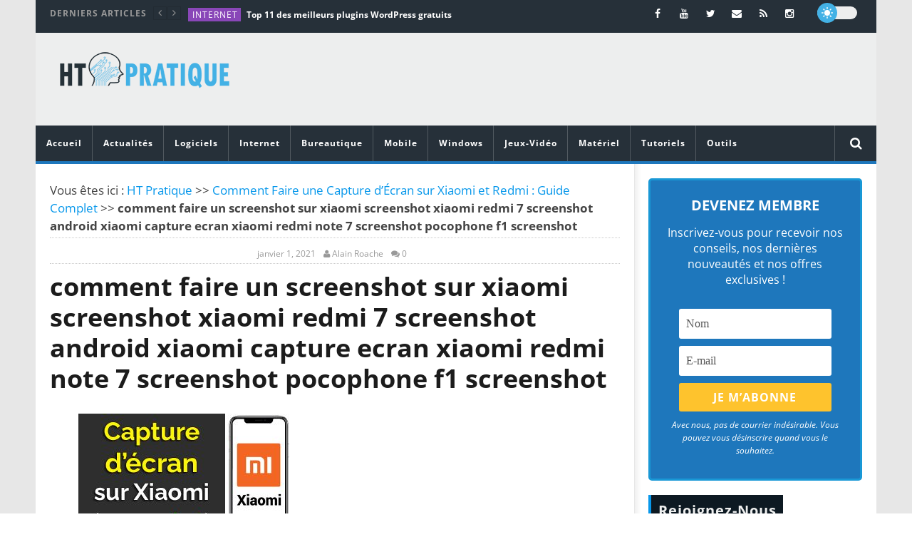

--- FILE ---
content_type: text/html; charset=UTF-8
request_url: https://htpratique.com/capture-ecran-xiaomi/comment-faire-un-screenshot-sur-xiaomi-screenshot-xiaomi-redmi-7-screenshot-android-xiaomi-capture-ecran-xiaomi-redmi-note-7-screenshot-pocophone-f1-screenshot/
body_size: 49839
content:
<!DOCTYPE html>
<!--[if IE 7]>
<html class="ie ie7" lang="fr-FR">
<![endif]-->
<!--[if IE 8]>
<html class="ie ie8" lang="fr-FR">
<![endif]-->
<!--[if !(IE 7) | !(IE 8)  ]><!-->
<html lang="fr-FR">
<!--<![endif]--><head><meta charset="UTF-8"><script>if(navigator.userAgent.match(/MSIE|Internet Explorer/i)||navigator.userAgent.match(/Trident\/7\..*?rv:11/i)){var href=document.location.href;if(!href.match(/[?&]nowprocket/)){if(href.indexOf("?")==-1){if(href.indexOf("#")==-1){document.location.href=href+"?nowprocket=1"}else{document.location.href=href.replace("#","?nowprocket=1#")}}else{if(href.indexOf("#")==-1){document.location.href=href+"&nowprocket=1"}else{document.location.href=href.replace("#","&nowprocket=1#")}}}}</script><script>(()=>{class RocketLazyLoadScripts{constructor(){this.v="2.0.3",this.userEvents=["keydown","keyup","mousedown","mouseup","mousemove","mouseover","mouseenter","mouseout","mouseleave","touchmove","touchstart","touchend","touchcancel","wheel","click","dblclick","input","visibilitychange"],this.attributeEvents=["onblur","onclick","oncontextmenu","ondblclick","onfocus","onmousedown","onmouseenter","onmouseleave","onmousemove","onmouseout","onmouseover","onmouseup","onmousewheel","onscroll","onsubmit"]}async t(){this.i(),this.o(),/iP(ad|hone)/.test(navigator.userAgent)&&this.h(),this.u(),this.l(this),this.m(),this.k(this),this.p(this),this._(),await Promise.all([this.R(),this.L()]),this.lastBreath=Date.now(),this.S(this),this.P(),this.D(),this.O(),this.M(),await this.C(this.delayedScripts.normal),await this.C(this.delayedScripts.defer),await this.C(this.delayedScripts.async),this.F("domReady"),await this.T(),await this.j(),await this.I(),this.F("windowLoad"),await this.A(),window.dispatchEvent(new Event("rocket-allScriptsLoaded")),this.everythingLoaded=!0,this.lastTouchEnd&&await new Promise((t=>setTimeout(t,500-Date.now()+this.lastTouchEnd))),this.H(),this.F("all"),this.U(),this.W()}i(){this.CSPIssue=sessionStorage.getItem("rocketCSPIssue"),document.addEventListener("securitypolicyviolation",(t=>{this.CSPIssue||"script-src-elem"!==t.violatedDirective||"data"!==t.blockedURI||(this.CSPIssue=!0,sessionStorage.setItem("rocketCSPIssue",!0))}),{isRocket:!0})}o(){window.addEventListener("pageshow",(t=>{this.persisted=t.persisted,this.realWindowLoadedFired=!0}),{isRocket:!0}),window.addEventListener("pagehide",(()=>{this.onFirstUserAction=null}),{isRocket:!0})}h(){let t;function e(e){t=e}window.addEventListener("touchstart",e,{isRocket:!0}),window.addEventListener("touchend",(function i(o){Math.abs(o.changedTouches[0].pageX-t.changedTouches[0].pageX)<10&&Math.abs(o.changedTouches[0].pageY-t.changedTouches[0].pageY)<10&&o.timeStamp-t.timeStamp<200&&(o.target.dispatchEvent(new PointerEvent("click",{target:o.target,bubbles:!0,cancelable:!0,detail:1})),event.preventDefault(),window.removeEventListener("touchstart",e,{isRocket:!0}),window.removeEventListener("touchend",i,{isRocket:!0}))}),{isRocket:!0})}q(t){this.userActionTriggered||("mousemove"!==t.type||this.firstMousemoveIgnored?"keyup"===t.type||"mouseover"===t.type||"mouseout"===t.type||(this.userActionTriggered=!0,this.onFirstUserAction&&this.onFirstUserAction()):this.firstMousemoveIgnored=!0),"click"===t.type&&t.preventDefault(),this.savedUserEvents.length>0&&(t.stopPropagation(),t.stopImmediatePropagation()),"touchstart"===this.lastEvent&&"touchend"===t.type&&(this.lastTouchEnd=Date.now()),"click"===t.type&&(this.lastTouchEnd=0),this.lastEvent=t.type,this.savedUserEvents.push(t)}u(){this.savedUserEvents=[],this.userEventHandler=this.q.bind(this),this.userEvents.forEach((t=>window.addEventListener(t,this.userEventHandler,{passive:!1,isRocket:!0})))}U(){this.userEvents.forEach((t=>window.removeEventListener(t,this.userEventHandler,{passive:!1,isRocket:!0}))),this.savedUserEvents.forEach((t=>{t.target.dispatchEvent(new window[t.constructor.name](t.type,t))}))}m(){this.eventsMutationObserver=new MutationObserver((t=>{const e="return false";for(const i of t){if("attributes"===i.type){const t=i.target.getAttribute(i.attributeName);t&&t!==e&&(i.target.setAttribute("data-rocket-"+i.attributeName,t),i.target["rocket"+i.attributeName]=new Function("event",t),i.target.setAttribute(i.attributeName,e))}"childList"===i.type&&i.addedNodes.forEach((t=>{if(t.nodeType===Node.ELEMENT_NODE)for(const i of t.attributes)this.attributeEvents.includes(i.name)&&i.value&&""!==i.value&&(t.setAttribute("data-rocket-"+i.name,i.value),t["rocket"+i.name]=new Function("event",i.value),t.setAttribute(i.name,e))}))}})),this.eventsMutationObserver.observe(document,{subtree:!0,childList:!0,attributeFilter:this.attributeEvents})}H(){this.eventsMutationObserver.disconnect(),this.attributeEvents.forEach((t=>{document.querySelectorAll("[data-rocket-"+t+"]").forEach((e=>{e.setAttribute(t,e.getAttribute("data-rocket-"+t)),e.removeAttribute("data-rocket-"+t)}))}))}k(t){Object.defineProperty(HTMLElement.prototype,"onclick",{get(){return this.rocketonclick||null},set(e){this.rocketonclick=e,this.setAttribute(t.everythingLoaded?"onclick":"data-rocket-onclick","this.rocketonclick(event)")}})}S(t){function e(e,i){let o=e[i];e[i]=null,Object.defineProperty(e,i,{get:()=>o,set(s){t.everythingLoaded?o=s:e["rocket"+i]=o=s}})}e(document,"onreadystatechange"),e(window,"onload"),e(window,"onpageshow");try{Object.defineProperty(document,"readyState",{get:()=>t.rocketReadyState,set(e){t.rocketReadyState=e},configurable:!0}),document.readyState="loading"}catch(t){console.log("WPRocket DJE readyState conflict, bypassing")}}l(t){this.originalAddEventListener=EventTarget.prototype.addEventListener,this.originalRemoveEventListener=EventTarget.prototype.removeEventListener,this.savedEventListeners=[],EventTarget.prototype.addEventListener=function(e,i,o){o&&o.isRocket||!t.B(e,this)&&!t.userEvents.includes(e)||t.B(e,this)&&!t.userActionTriggered||e.startsWith("rocket-")||t.everythingLoaded?t.originalAddEventListener.call(this,e,i,o):t.savedEventListeners.push({target:this,remove:!1,type:e,func:i,options:o})},EventTarget.prototype.removeEventListener=function(e,i,o){o&&o.isRocket||!t.B(e,this)&&!t.userEvents.includes(e)||t.B(e,this)&&!t.userActionTriggered||e.startsWith("rocket-")||t.everythingLoaded?t.originalRemoveEventListener.call(this,e,i,o):t.savedEventListeners.push({target:this,remove:!0,type:e,func:i,options:o})}}F(t){"all"===t&&(EventTarget.prototype.addEventListener=this.originalAddEventListener,EventTarget.prototype.removeEventListener=this.originalRemoveEventListener),this.savedEventListeners=this.savedEventListeners.filter((e=>{let i=e.type,o=e.target||window;return"domReady"===t&&"DOMContentLoaded"!==i&&"readystatechange"!==i||("windowLoad"===t&&"load"!==i&&"readystatechange"!==i&&"pageshow"!==i||(this.B(i,o)&&(i="rocket-"+i),e.remove?o.removeEventListener(i,e.func,e.options):o.addEventListener(i,e.func,e.options),!1))}))}p(t){let e;function i(e){return t.everythingLoaded?e:e.split(" ").map((t=>"load"===t||t.startsWith("load.")?"rocket-jquery-load":t)).join(" ")}function o(o){function s(e){const s=o.fn[e];o.fn[e]=o.fn.init.prototype[e]=function(){return this[0]===window&&t.userActionTriggered&&("string"==typeof arguments[0]||arguments[0]instanceof String?arguments[0]=i(arguments[0]):"object"==typeof arguments[0]&&Object.keys(arguments[0]).forEach((t=>{const e=arguments[0][t];delete arguments[0][t],arguments[0][i(t)]=e}))),s.apply(this,arguments),this}}if(o&&o.fn&&!t.allJQueries.includes(o)){const e={DOMContentLoaded:[],"rocket-DOMContentLoaded":[]};for(const t in e)document.addEventListener(t,(()=>{e[t].forEach((t=>t()))}),{isRocket:!0});o.fn.ready=o.fn.init.prototype.ready=function(i){function s(){parseInt(o.fn.jquery)>2?setTimeout((()=>i.bind(document)(o))):i.bind(document)(o)}return t.realDomReadyFired?!t.userActionTriggered||t.fauxDomReadyFired?s():e["rocket-DOMContentLoaded"].push(s):e.DOMContentLoaded.push(s),o([])},s("on"),s("one"),s("off"),t.allJQueries.push(o)}e=o}t.allJQueries=[],o(window.jQuery),Object.defineProperty(window,"jQuery",{get:()=>e,set(t){o(t)}})}P(){const t=new Map;document.write=document.writeln=function(e){const i=document.currentScript,o=document.createRange(),s=i.parentElement;let n=t.get(i);void 0===n&&(n=i.nextSibling,t.set(i,n));const c=document.createDocumentFragment();o.setStart(c,0),c.appendChild(o.createContextualFragment(e)),s.insertBefore(c,n)}}async R(){return new Promise((t=>{this.userActionTriggered?t():this.onFirstUserAction=t}))}async L(){return new Promise((t=>{document.addEventListener("DOMContentLoaded",(()=>{this.realDomReadyFired=!0,t()}),{isRocket:!0})}))}async I(){return this.realWindowLoadedFired?Promise.resolve():new Promise((t=>{window.addEventListener("load",t,{isRocket:!0})}))}M(){this.pendingScripts=[];this.scriptsMutationObserver=new MutationObserver((t=>{for(const e of t)e.addedNodes.forEach((t=>{"SCRIPT"!==t.tagName||t.noModule||t.isWPRocket||this.pendingScripts.push({script:t,promise:new Promise((e=>{const i=()=>{const i=this.pendingScripts.findIndex((e=>e.script===t));i>=0&&this.pendingScripts.splice(i,1),e()};t.addEventListener("load",i,{isRocket:!0}),t.addEventListener("error",i,{isRocket:!0}),setTimeout(i,1e3)}))})}))})),this.scriptsMutationObserver.observe(document,{childList:!0,subtree:!0})}async j(){await this.J(),this.pendingScripts.length?(await this.pendingScripts[0].promise,await this.j()):this.scriptsMutationObserver.disconnect()}D(){this.delayedScripts={normal:[],async:[],defer:[]},document.querySelectorAll("script[type$=rocketlazyloadscript]").forEach((t=>{t.hasAttribute("data-rocket-src")?t.hasAttribute("async")&&!1!==t.async?this.delayedScripts.async.push(t):t.hasAttribute("defer")&&!1!==t.defer||"module"===t.getAttribute("data-rocket-type")?this.delayedScripts.defer.push(t):this.delayedScripts.normal.push(t):this.delayedScripts.normal.push(t)}))}async _(){await this.L();let t=[];document.querySelectorAll("script[type$=rocketlazyloadscript][data-rocket-src]").forEach((e=>{let i=e.getAttribute("data-rocket-src");if(i&&!i.startsWith("data:")){i.startsWith("//")&&(i=location.protocol+i);try{const o=new URL(i).origin;o!==location.origin&&t.push({src:o,crossOrigin:e.crossOrigin||"module"===e.getAttribute("data-rocket-type")})}catch(t){}}})),t=[...new Map(t.map((t=>[JSON.stringify(t),t]))).values()],this.N(t,"preconnect")}async $(t){if(await this.G(),!0!==t.noModule||!("noModule"in HTMLScriptElement.prototype))return new Promise((e=>{let i;function o(){(i||t).setAttribute("data-rocket-status","executed"),e()}try{if(navigator.userAgent.includes("Firefox/")||""===navigator.vendor||this.CSPIssue)i=document.createElement("script"),[...t.attributes].forEach((t=>{let e=t.nodeName;"type"!==e&&("data-rocket-type"===e&&(e="type"),"data-rocket-src"===e&&(e="src"),i.setAttribute(e,t.nodeValue))})),t.text&&(i.text=t.text),t.nonce&&(i.nonce=t.nonce),i.hasAttribute("src")?(i.addEventListener("load",o,{isRocket:!0}),i.addEventListener("error",(()=>{i.setAttribute("data-rocket-status","failed-network"),e()}),{isRocket:!0}),setTimeout((()=>{i.isConnected||e()}),1)):(i.text=t.text,o()),i.isWPRocket=!0,t.parentNode.replaceChild(i,t);else{const i=t.getAttribute("data-rocket-type"),s=t.getAttribute("data-rocket-src");i?(t.type=i,t.removeAttribute("data-rocket-type")):t.removeAttribute("type"),t.addEventListener("load",o,{isRocket:!0}),t.addEventListener("error",(i=>{this.CSPIssue&&i.target.src.startsWith("data:")?(console.log("WPRocket: CSP fallback activated"),t.removeAttribute("src"),this.$(t).then(e)):(t.setAttribute("data-rocket-status","failed-network"),e())}),{isRocket:!0}),s?(t.fetchPriority="high",t.removeAttribute("data-rocket-src"),t.src=s):t.src="data:text/javascript;base64,"+window.btoa(unescape(encodeURIComponent(t.text)))}}catch(i){t.setAttribute("data-rocket-status","failed-transform"),e()}}));t.setAttribute("data-rocket-status","skipped")}async C(t){const e=t.shift();return e?(e.isConnected&&await this.$(e),this.C(t)):Promise.resolve()}O(){this.N([...this.delayedScripts.normal,...this.delayedScripts.defer,...this.delayedScripts.async],"preload")}N(t,e){this.trash=this.trash||[];let i=!0;var o=document.createDocumentFragment();t.forEach((t=>{const s=t.getAttribute&&t.getAttribute("data-rocket-src")||t.src;if(s&&!s.startsWith("data:")){const n=document.createElement("link");n.href=s,n.rel=e,"preconnect"!==e&&(n.as="script",n.fetchPriority=i?"high":"low"),t.getAttribute&&"module"===t.getAttribute("data-rocket-type")&&(n.crossOrigin=!0),t.crossOrigin&&(n.crossOrigin=t.crossOrigin),t.integrity&&(n.integrity=t.integrity),t.nonce&&(n.nonce=t.nonce),o.appendChild(n),this.trash.push(n),i=!1}})),document.head.appendChild(o)}W(){this.trash.forEach((t=>t.remove()))}async T(){try{document.readyState="interactive"}catch(t){}this.fauxDomReadyFired=!0;try{await this.G(),document.dispatchEvent(new Event("rocket-readystatechange")),await this.G(),document.rocketonreadystatechange&&document.rocketonreadystatechange(),await this.G(),document.dispatchEvent(new Event("rocket-DOMContentLoaded")),await this.G(),window.dispatchEvent(new Event("rocket-DOMContentLoaded"))}catch(t){console.error(t)}}async A(){try{document.readyState="complete"}catch(t){}try{await this.G(),document.dispatchEvent(new Event("rocket-readystatechange")),await this.G(),document.rocketonreadystatechange&&document.rocketonreadystatechange(),await this.G(),window.dispatchEvent(new Event("rocket-load")),await this.G(),window.rocketonload&&window.rocketonload(),await this.G(),this.allJQueries.forEach((t=>t(window).trigger("rocket-jquery-load"))),await this.G();const t=new Event("rocket-pageshow");t.persisted=this.persisted,window.dispatchEvent(t),await this.G(),window.rocketonpageshow&&window.rocketonpageshow({persisted:this.persisted})}catch(t){console.error(t)}}async G(){Date.now()-this.lastBreath>45&&(await this.J(),this.lastBreath=Date.now())}async J(){return document.hidden?new Promise((t=>setTimeout(t))):new Promise((t=>requestAnimationFrame(t)))}B(t,e){return e===document&&"readystatechange"===t||(e===document&&"DOMContentLoaded"===t||(e===window&&"DOMContentLoaded"===t||(e===window&&"load"===t||e===window&&"pageshow"===t)))}static run(){(new RocketLazyLoadScripts).t()}}RocketLazyLoadScripts.run()})();</script>

<meta name="viewport" content="width=device-width, initial-scale=1">
<script type="rocketlazyloadscript">
(function(){
  if( document.cookie.indexOf('device_pixel_ratio') == -1
      && 'devicePixelRatio' in window
      && window.devicePixelRatio == 2 ){

    var date = new Date();
    date.setTime( date.getTime() + 3600000 );

    document.cookie = 'device_pixel_ratio=' + window.devicePixelRatio + ';' +  ' expires=' + date.toUTCString() +'; path=/';
    //if cookies are not blocked, reload the page
    if(document.cookie.indexOf('device_pixel_ratio') != -1) {
        window.location.reload();
    }
  }
})();
</script>
	<link rel="shortcut icon" type="image/x-icon" href="https://htpratique.com/wp-content/uploads/2016/01/favicon.png">


<link rel="profile" href="https://gmpg.org/xfn/11">
<link rel="pingback" href="https://htpratique.com/xmlrpc.php">

<!-- Retina Logo-->
	
	<meta property="og:image" content="https://htpratique.com/wp-content/uploads/2021/01/comment-faire-un-screenshot-sur-xiaomi-screenshot-xiaomi-redmi-7-screenshot-android-xiaomi-capture-ecran-xiaomi-redmi-note-7-screenshot-pocophone-f1-screenshot.jpg"/>
	<meta property="og:title" content="comment faire un screenshot sur xiaomi screenshot xiaomi redmi 7 screenshot android xiaomi capture ecran xiaomi redmi note 7 screenshot pocophone f1 screenshot"/>
	<meta property="og:url" content="https://htpratique.com/capture-ecran-xiaomi/comment-faire-un-screenshot-sur-xiaomi-screenshot-xiaomi-redmi-7-screenshot-android-xiaomi-capture-ecran-xiaomi-redmi-note-7-screenshot-pocophone-f1-screenshot/"/>
	<meta property="og:site_name" content="HT Pratique"/>
	<meta property="og:type" content="article"/>
	<meta property="og:description" content=" comment faire un screenshot sur xiaomi screenshot xiaomi redmi  7 screenshot android xiaomi capture ecran xiaomi redmi note 7 screenshot pocophone f1 screenshot"/>
    <meta property="fb:app_id" content="" />
	<meta property="description" content=" comment faire un screenshot sur xiaomi screenshot xiaomi redmi  7 screenshot android xiaomi capture ecran xiaomi redmi note 7 screenshot pocophone f1 screenshot"/>
	<meta name='robots' content='index, follow, max-image-preview:large, max-snippet:-1, max-video-preview:-1' />
	<style></style>
	
	<!-- This site is optimized with the Yoast SEO plugin v25.3.1 - https://yoast.com/wordpress/plugins/seo/ -->
	<title>comment faire un screenshot sur xiaomi screenshot xiaomi redmi 7 screenshot android xiaomi capture ecran xiaomi redmi note 7 screenshot pocophone f1 screenshot | HT Pratique</title>
<link data-rocket-preload as="style" href="https://fonts.googleapis.com/css?family=Open%20Sans%3A400%2C800%2C400italic%2C800italic&#038;display=swap" rel="preload">
<link href="https://fonts.googleapis.com/css?family=Open%20Sans%3A400%2C800%2C400italic%2C800italic&#038;display=swap" media="print" onload="this.media=&#039;all&#039;" rel="stylesheet">
<noscript><link rel="stylesheet" href="https://fonts.googleapis.com/css?family=Open%20Sans%3A400%2C800%2C400italic%2C800italic&#038;display=swap"></noscript>
<link crossorigin data-rocket-preload as="font" href="https://htpratique.com/wp-content/plugins/accesspress-social-counter/webfonts/fa-brands-400.woff2" rel="preload">
<link crossorigin data-rocket-preload as="font" href="https://htpratique.com/wp-content/themes/newstube/css/fonts/fonts/fontawesome-webfont.woff2?v=4.3.0" rel="preload">
<link crossorigin data-rocket-preload as="font" href="https://fonts.gstatic.com/s/opensans/v40/memtYaGs126MiZpBA-UFUIcVXSCEkx2cmqvXlWqWuU6F.woff2" rel="preload">
<link crossorigin data-rocket-preload as="font" href="https://fonts.gstatic.com/s/opensans/v40/memvYaGs126MiZpBA-UvWbX2vVnXBbObj2OVTS-muw.woff2" rel="preload">
<style id="wpr-usedcss">img:is([sizes=auto i],[sizes^="auto," i]){contain-intrinsic-size:3000px 1500px}.cactus-slider-sync .cactus-silder-sync-content,.cactus-slider-sync .cactus-silder-sync-listing{margin:0 auto;position:relative;overflow:hidden;-webkit-backface-visibility:hidden;-moz-backface-visibility:hidden;-ms-backface-visibility:hidden;-o-backface-visibility:hidden;backface-visibility:hidden;z-index:1;direction:ltr}.cactus-slider-sync{color:#444;line-height:1.5;-webkit-font-smoothing:antialiased!important;-moz-osx-font-smoothing:grayscale!important;position:relative}.cactus-slider-sync,.cactus-slider-sync *,.cactus-slider-sync .swiper-slide,.cactus-slider-sync .swiper-wrapper{box-sizing:border-box;-webkit-box-sizing:border-box;-moz-box-sizing:border-box}.cactus-slider-sync img{border:0}.cactus-slider-sync{overflow:hidden;margin-bottom:0}.sb-right .main-content-col .cactus-slider-sync{margin-bottom:40px}.cactus-slider-sync{width:calc(100% - 1px);width:-moz-calc(100% - 1px);width:-o-calc(100% - 1px);width:-ms-calc(100% - 1px);width:-webkit-calc(100% - 1px);display:block;margin-left:auto;margin-right:auto}.cactus-sidebar-control:not(.sb-right):not(.sb-left) .cactus-slider-sync{width:100%}.cactus-sidebar-control:not(.sb-right):not(.sb-left) .cactus-slider-sync[data-layout=vertical]{width:calc(100% - 1px);width:-moz-calc(100% - 1px);width:-o-calc(100% - 1px);width:-ms-calc(100% - 1px);width:-webkit-calc(100% - 1px)}@media(max-width:1199px){.cactus-sidebar-control:not(.sb-right):not(.sb-left) .cactus-slider-sync,.cactus-slider-sync{width:100%}.cactus-sidebar-control:not(.sb-right):not(.sb-left) .cactus-slider-sync[data-layout=vertical]{width:100%}}.cactus-slider-sync .next-carousel,.cactus-slider-sync .pre-carousel{position:absolute;display:block;width:40px;height:40px;font-size:32px;z-index:9;background-color:rgba(0,0,0,.5);color:rgba(255,255,255,.5);line-height:1;transition:color .2s,background-color .2s,visibility .2s,opacity .2s;-webkit-transition:color .2s,background-color .2s,visibility .2s,opacity .2s;text-decoration:none;top:50%;margin-top:-20px;text-align:center;padding-top:3px;visibility:hidden;opacity:0}.cactus-slider-sync .pre-carousel{left:15px}.cactus-slider-sync .next-carousel{right:15px}.cactus-slider-sync .next-carousel:hover,.cactus-slider-sync .pre-carousel:hover{background-color:#000;color:#fada1a;text-decoration:none}.cactus-slider-sync:hover .next-carousel,.cactus-slider-sync:hover .pre-carousel{visibility:visible;opacity:1}.cactus-slider-sync .cactus-silder-sync-content{margin-bottom:10px;position:relative}.cactus-slider-sync .cactus-silder-sync-content .sync-img-content{padding-top:65%;position:relative;overflow:hidden}.cactus-slider-sync .cactus-silder-sync-content .sync-img-content img{position:absolute;top:0;left:0;width:100%;height:auto}.cactus-slider-sync .cactus-silder-sync-content .cactus-note-cat{margin-bottom:5px;position:relative;display:inline-block;margin-right:2px}.cactus-slider-sync .cactus-silder-sync-listing{margin-left:-5px;margin-right:-5px}.cactus-slider-sync .cactus-silder-sync-listing .swiper-wrapper{overflow:hidden;white-space:nowrap;font-size:0;line-height:0}.cactus-slider-sync .cactus-silder-sync-listing .swiper-slide{width:20%;padding-left:5px;padding-right:5px;float:none;display:inline-block}.cactus-slider-sync .cactus-silder-sync-listing .sync-img-content>div{position:relative;overflow:hidden;padding-top:100%;cursor:pointer}.cactus-slider-sync .cactus-silder-sync-listing .sync-img-content>div>img{position:absolute;top:0;left:0;width:100%;height:auto}.cactus-slider-sync .cactus-silder-sync-listing .swiper-slide.active{pointer-events:none}.cactus-slider-sync[data-layout=vertical]{display:table;width:100%}.cactus-slider-sync[data-layout=vertical] .vertical-align{display:table-cell;vertical-align:top}.cactus-slider-sync[data-layout=vertical] .vertical-align{width:37%;position:relative}.cactus-slider-sync[data-layout=vertical] .cactus-silder-sync-content{margin-bottom:0;overflow:hidden;margin-left:-1px;margin-right:-1px}.cactus-slider-sync[data-layout=vertical] .cactus-silder-sync-content .sync-img-content{padding-top:70%}.cactus-slider-sync[data-layout=vertical] .cactus-silder-sync-listing{margin:0;display:block;position:absolute;top:0;left:0;right:0;bottom:0;width:100%;height:100%;overflow:hidden;background-color:#000}.cactus-slider-sync[data-layout=vertical] .cactus-silder-sync-listing .swiper-wrapper{display:table;width:100%;height:100%;overflow:hidden}.cactus-slider-sync[data-layout=vertical] .cactus-silder-sync-listing .swiper-slide{width:100%;padding:0;height:16.8%;border-bottom:1px solid rgba(255,255,255,.15);position:relative;transition:background-color .2s,border-color .2s;-webkit-transition:background-color .2s,border-color .2s;float:none;display:table;white-space:normal}.cactus-slider-sync[data-layout=vertical] .cactus-silder-sync-listing .swiper-slide:last-child{border-bottom:none}.cactus-slider-sync[data-layout=vertical] .cactus-silder-sync-listing .sync-img-content{display:table;width:100%;height:100%}.cactus-slider-sync[data-layout=vertical] .cactus-silder-sync-listing .sync-img-content>div{padding-top:0;display:table-cell;vertical-align:middle}.cactus-slider-sync[data-layout=vertical] .cactus-silder-sync-listing .sync-img-content>div>a{display:block;font-weight:700;color:#fff;text-decoration:none;line-height:1.3;padding-left:22px;padding-right:20px;max-height:36px;overflow:hidden;font-size:14px}.cactus-slider-sync[data-layout=vertical] .cactus-silder-sync-listing .sync-img-content>div:hover>a{color:#fada1a}.cactus-slider-sync[data-layout=vertical] .cactus-silder-sync-listing .swiper-slide:before{position:absolute;top:0;left:0;bottom:0;width:3px;background-color:#fada1a;display:block;content:'';visibility:hidden;opacity:0;transition:all .2s;-webkit-transition:.2s}.cactus-slider-sync[data-layout=vertical] .cactus-silder-sync-listing .swiper-slide.active{background-color:rgba(255,255,255,.15);border-color:transparent}.cactus-slider-sync[data-layout=vertical] .cactus-silder-sync-listing .swiper-slide.active .sync-img-content>div>a{color:#fff}.cactus-slider-sync[data-layout=vertical] .cactus-silder-sync-listing .swiper-slide.active:before{visibility:visible;opacity:1}.cactus-slider-sync[data-layout=vertical] .next-carousel,.cactus-slider-sync[data-layout=vertical] .pre-carousel{display:none}@media(max-width:767px){.cactus-slider-sync[data-layout=vertical],.cactus-slider-sync[data-layout=vertical] .cactus-silder-sync-listing,.cactus-slider-sync[data-layout=vertical] .vertical-align{display:block;width:100%;position:relative}.cactus-slider-sync[data-layout=vertical] .cactus-silder-sync-listing .swiper-slide{height:auto}.cactus-slider-sync[data-layout=vertical] .cactus-silder-sync-listing .sync-img-content,.cactus-slider-sync[data-layout=vertical] .cactus-silder-sync-listing .sync-img-content>div{display:block;width:100%}.cactus-slider-sync[data-layout=vertical] .cactus-silder-sync-listing .sync-img-content>div>a{padding-top:10px;padding-bottom:11px;max-height:none}.cactus-slider-sync[data-layout=vertical] .cactus-silder-sync-listing .sync-img-content>div>a>span{display:block;max-height:36px;overflow:hidden}}.cactus-thumb-slider .cactus-thumb-slider-container,.cactus-thumb-slider .cactus-thumb-slider-listing{margin:0 auto;position:relative;overflow:hidden;-webkit-backface-visibility:hidden;-moz-backface-visibility:hidden;-ms-backface-visibility:hidden;-o-backface-visibility:hidden;backface-visibility:hidden;z-index:1;direction:ltr}.cactus-thumb-slider{color:#444;line-height:1.5;-webkit-font-smoothing:antialiased!important;-moz-osx-font-smoothing:grayscale!important;position:relative}.cactus-thumb-slider,.cactus-thumb-slider *,.cactus-thumb-slider .swiper-slide,.cactus-thumb-slider .swiper-wrapper{box-sizing:border-box;-webkit-box-sizing:border-box;-moz-box-sizing:border-box}.cactus-thumb-slider img{border:0}.cactus-thumb-slider .bottom-absolute{position:absolute;bottom:0;left:-5px;right:-5px;height:3px;background-color:#fada1a;opacity:1;transition:opacity .2s;-webkit-transition:opacity .2s}.cactus-thumb-slider .cactus-note-cat{margin-bottom:5px;position:relative;display:inline-block;margin-right:2px;transition:background-color .2s;-webkit-transition:background-color .2s}.cactus-thumb-slider{display:block;width:auto;margin-left:-500%;margin-right:-500%;position:relative;overflow:hidden;margin-bottom:20px;background-color:#1c1c1c}.cactus-thumb-slider .slider-thumb{position:absolute;width:1180px;left:50%;margin-left:-590px;top:0;bottom:0;pointer-events:none}.cactus-thumb-slider .slider-thumb{top:auto;pointer-events:auto}@media(max-width:1199px){.cactus-thumb-slider{height:750px!important}.cactus-thumb-slider .slider-thumb{width:980px;margin-left:-490px}}@media(max-width:991px){.cactus-slider-sync .next-carousel,.cactus-slider-sync .pre-carousel{visibility:visible;opacity:1}.cactus-thumb-slider{height:650px!important}.cactus-thumb-slider .slider-thumb{width:760px;margin-left:-380px}}@media(max-width:767px){.cactus-thumb-slider{height:650px!important;margin-left:-20px;margin-right:-20px}.cactus-thumb-slider .slider-thumb{width:100%;margin-left:0;left:0}}.cactus-thumb-slider .cactus-thumb-slider-container .swiper-slide{background-color:#1c1c1c;background-position:center;background-origin:border-box;background-attachment:scroll;background-size:cover;background-repeat:no-repeat;width:100%;position:relative;z-index:1}.cactus-thumb-slider .cactus-thumb-slider-container .swiper-slide>a{position:absolute;display:block;top:0;right:0;bottom:0;left:0;z-index:0}.cactus-thumb-slider .cactus-thumb-slider-container .swiper-slide.swiper-slide-active{z-index:2}.cactus-thumb-slider .next-carousel,.cactus-thumb-slider .pre-carousel{position:absolute;display:block;width:40px;height:40px;font-size:32px;z-index:9;background-color:rgba(0,0,0,.5);color:rgba(255,255,255,.5);line-height:1;transition:color .2s,background-color .2s,visibility .2s,opacity .2s;-webkit-transition:color .2s,background-color .2s,visibility .2s,opacity .2s;text-decoration:none;top:50%;margin-top:-20px;text-align:center;padding-top:3px;visibility:hidden;opacity:0;pointer-events:auto;display:none}.cactus-thumb-slider .pre-carousel{left:0}.cactus-thumb-slider .next-carousel{right:0}.cactus-thumb-slider .next-carousel:hover,.cactus-thumb-slider .pre-carousel:hover{background-color:#000;color:#fada1a;text-decoration:none}.cactus-thumb-slider:hover .next-carousel,.cactus-thumb-slider:hover .pre-carousel{visibility:visible;opacity:1}.cactus-banner-parallax{color:#444;line-height:1.5;-webkit-font-smoothing:antialiased!important;-moz-osx-font-smoothing:grayscale!important;position:relative}.cactus-banner-parallax,.cactus-banner-parallax *,.cactus-banner-parallax .swiper-slide,.cactus-banner-parallax .swiper-wrapper{box-sizing:border-box;-webkit-box-sizing:border-box;-moz-box-sizing:border-box}.cactus-banner-parallax img{border:0}.cactus-banner-parallax{overflow:hidden;position:relative;z-index:1}.cactus-banner-parallax .cactus-banner-parallax-content{overflow:hidden;min-height:400px;background-size:cover;background-position:50% 0;background-attachment:fixed;background-color:#1c1c1c;background-repeat:no-repeat}@media(max-width:1024px){.cactus-banner-parallax .cactus-banner-parallax-content{background-attachment:scroll!important;background-position:50% 50%!important}}.cactus-banner-parallax .cactus-note-cat{margin-bottom:0;position:relative;display:inline-block;margin-right:2px}@media(max-width:991px){.cactus-thumb-slider .next-carousel,.cactus-thumb-slider .pre-carousel{visibility:visible;opacity:1}.cactus-banner-parallax .cactus-banner-parallax-content{max-height:400px}}@media(max-width:767px){.cactus-thumb-slider .pre-carousel{left:20px}.cactus-thumb-slider .next-carousel{right:20px}.cactus-thumb-slider{margin-left:0;margin-right:0}.cactus-banner-parallax .cactus-banner-parallax-content{max-height:450px;min-height:450px}.cactus-banner-parallax-content:before{position:absolute;content:'';top:0;bottom:0;right:0;left:0;background-color:rgba(0,0,0,.4)}}.row>.cactus-banner-parallax{margin-top:-20px}.sb-right .main-content-col .cactus-banner-parallax{margin-bottom:40px}.cactus-scb .cactus-swiper-container{margin:0 auto;position:relative;overflow:hidden;-webkit-backface-visibility:hidden;-moz-backface-visibility:hidden;-ms-backface-visibility:hidden;-o-backface-visibility:hidden;backface-visibility:hidden;z-index:1;direction:ltr}.cactus-scb{color:#444;line-height:1.5;-webkit-font-smoothing:antialiased!important;-moz-osx-font-smoothing:grayscale!important;position:relative;z-index:1}.cactus-scb,.cactus-scb *,.cactus-scb .swiper-slide,.cactus-scb .swiper-wrapper{box-sizing:border-box;-webkit-box-sizing:border-box;-moz-box-sizing:border-box}.cactus-scb img{border:0}.cactus-scb .next-carousel,.cactus-scb .pre-carousel{position:absolute;right:0;width:16px;height:25px;top:0;text-align:center;cursor:pointer;color:#000;transition:all .2s;-webkit-transition:.2s;display:block;width:27px;height:27px;font-size:18px}.cactus-scb .pre-carousel{right:26px}.cactus-scb .next-carousel i,.cactus-scb .pre-carousel i{line-height:1.5}.cactus-scb .next-carousel:active,.cactus-scb .next-carousel:focus,.cactus-scb .next-carousel:visited,.cactus-scb .pre-carousel:active,.cactus-scb .pre-carousel:focus,.cactus-scb .pre-carousel:visited{color:#000}.cactus-scb .next-carousel:hover,.cactus-scb .pre-carousel:hover{color:#999;background-color:#000}.cactus-scb .hidden-next-carousel{position:absolute;height:0;width:0;left:0;top:0}.cactus-scb .next-carousel.cactus-disable,.cactus-scb .pre-carousel.cactus-disable{pointer-events:none;background-color:transparent;color:#999}.cactus-scb .cactus-swiper-container{overflow-y:hidden;margin-left:auto;margin-right:auto;width:100%}.cactus-sidebar-control.sb-right .cactus-scb .cactus-swiper-container{width:calc(100% - 2px);width:-moz-calc(100% - 2px);width:-o-calc(100% - 2px);width:-ms-calc(100% - 2px);width:-webkit-calc(100% - 2px)}.cactus-sidebar-control:not(.sb-right):not(.sb-left) .cactus-scb .cactus-swiper-container{width:calc(100% - 1px);width:-moz-calc(100% - 1px);width:-o-calc(100% - 1px);width:-ms-calc(100% - 1px);width:-webkit-calc(100% - 1px)}@media(max-width:1199px){.cactus-scb .cactus-swiper-container,.cactus-sidebar-control.sb-right .cactus-scb .cactus-swiper-container,.cactus-sidebar-control:not(.sb-right):not(.sb-left) .cactus-scb .cactus-swiper-container{width:100%}}.cactus-scb .cactus-swiper-container .swiper-wrapper{overflow:hidden;white-space:nowrap}.cactus-scb .cactus-swiper-container .swiper-wrapper:after{display:table;clear:both;content:''}.cactus-scb .cactus-swiper-container .swiper-wrapper .swiper-slide{white-space:normal;display:inline-block;position:relative;width:100%}.cactus-scb .cactus-swiper-container .swiper-wrapper .swiper-slide .append-slide-auto{position:relative}.cactus-scb ul.category{list-style:none;line-height:1.5;padding:0;margin:0;display:inline-block}.cactus-scb ul.category>li.current-category{position:relative}.cactus-scb ul.category>li.current-category>a{font-size:14px;color:#999;text-transform:uppercase;display:inline-block;padding:4px 0 5px 5px;letter-spacing:1px}.cactus-scb ul.category>li.current-category>i{font-size:14px;color:#000;transition:transform .2s;-webkit-transition:transform .2s;vertical-align:top;margin-top:7px}.cactus-scb ul.category>li.current-category>ul{list-style:none;line-height:1.5;padding:0;margin:0;position:absolute;z-index:10;top:100%;right:0;visibility:hidden;opacity:0;transition:visibility .2s,opacity .2s;-webkit-transition:visibility .2s,opacity .2s;margin-top:-1px}.cactus-scb ul.category>li.current-category.active>ul{visibility:visible;opacity:1}.cactus-scb ul.category>li.current-category.active>i{transform:rotate(-180deg);-ms-transform:rotate(-180deg);-webkit-transform:rotate(-180deg)}.cactus-scb ul.category>li.current-category>ul li{min-width:120px}.cactus-scb ul.category>li.current-category>ul li a{display:block;padding:9px 15px;background-color:#fff;border-bottom:1px solid rgba(231,231,231,.5);color:#999;font-size:14px;text-transform:uppercase}.cactus-scb .effect-ajax{background-color:#fff;opacity:1;visibility:visible;transition:all .3s;-webkit-transition:.3s;position:absolute;top:-1px;bottom:-1px;left:-1px;right:-1px}.cactus-scb .effect-ajax.hidden{opacity:0;visibility:hidden}.floatingCirclesG{position:absolute;width:25px;height:25px;-moz-transform:scale(.6);-webkit-transform:scale(.6);-ms-transform:scale(.6);-o-transform:scale(.6);transform:scale(.6);top:1px;right:-5px}.f_circleG{position:absolute;background-color:#fff;height:5px;width:5px;-moz-border-radius:2px;-moz-animation-name:f_fadeG;-moz-animation-duration:.56s;-moz-animation-iteration-count:infinite;-moz-animation-direction:linear;-webkit-border-radius:2px;-webkit-animation-name:f_fadeG;-webkit-animation-duration:.56s;-webkit-animation-iteration-count:infinite;-webkit-animation-direction:linear;-ms-border-radius:2px;-ms-animation-name:f_fadeG;-ms-animation-duration:0.56s;-ms-animation-iteration-count:infinite;-ms-animation-direction:linear;-o-border-radius:2px;-o-animation-name:f_fadeG;-o-animation-duration:.56s;-o-animation-iteration-count:infinite;-o-animation-direction:linear;border-radius:2px;animation-name:f_fadeG;animation-duration:.56s;animation-iteration-count:infinite;animation-direction:linear}.frotateG_01{left:0;top:10px;-moz-animation-delay:.21s;-webkit-animation-delay:.21s;-ms-animation-delay:0.21s;-o-animation-delay:.21s;animation-delay:.21s}.frotateG_02{left:3px;top:3px;-moz-animation-delay:.28s;-webkit-animation-delay:.28s;-ms-animation-delay:0.28s;-o-animation-delay:.28s;animation-delay:.28s}.frotateG_03{left:10px;top:0;-moz-animation-delay:.35s;-webkit-animation-delay:.35s;-ms-animation-delay:0.35s;-o-animation-delay:.35s;animation-delay:.35s}.frotateG_04{right:3px;top:3px;-moz-animation-delay:.42s;-webkit-animation-delay:.42s;-ms-animation-delay:0.42s;-o-animation-delay:.42s;animation-delay:.42s}.frotateG_05{right:0;top:10px;-moz-animation-delay:.49s;-webkit-animation-delay:.49s;-ms-animation-delay:0.49s;-o-animation-delay:.49s;animation-delay:.49s}.frotateG_06{right:3px;bottom:3px;-moz-animation-delay:.56s;-webkit-animation-delay:.56s;-ms-animation-delay:0.56s;-o-animation-delay:.56s;animation-delay:.56s}.frotateG_07{left:10px;bottom:0;-moz-animation-delay:.63s;-webkit-animation-delay:.63s;-ms-animation-delay:0.63s;-o-animation-delay:.63s;animation-delay:.63s}.frotateG_08{left:3px;bottom:3px;-moz-animation-delay:.7s;-webkit-animation-delay:.7s;-ms-animation-delay:0.7s;-o-animation-delay:.7s;animation-delay:.7s}.cactus-banner-parallax-slider .cactus-swiper-container{margin:0 auto;position:relative;overflow:hidden;direction:ltr;-webkit-backface-visibility:hidden;-moz-backface-visibility:hidden;-ms-backface-visibility:hidden;-o-backface-visibility:hidden;backface-visibility:hidden;z-index:1}.cactus-banner-parallax-slider{color:#444;line-height:1.5;-webkit-font-smoothing:antialiased!important;-moz-osx-font-smoothing:grayscale!important;position:relative}.cactus-banner-parallax-slider,.cactus-banner-parallax-slider *,.cactus-banner-parallax-slider .swiper-slide,.cactus-banner-parallax-slider .swiper-wrapper{box-sizing:border-box;-webkit-box-sizing:border-box;-moz-box-sizing:border-box}.cactus-banner-parallax-slider img{border:0}.cactus-banner-parallax-slider .cactus-info{color:#fff}.cactus-banner-parallax-slider .cactus-info:hover{color:#fada1a;text-decoration:none}.cactus-banner-parallax-slider .dark-div .cactus-info{color:#999}.cactus-banner-parallax-slider .dark-div .cactus-info:hover{color:#fada1a}.cactus-banner-parallax-slider{overflow:hidden;position:relative;z-index:1;max-height:400px}.cactus-banner-parallax-slider .cactus-banner-parallax-content{overflow:hidden;min-height:400px;max-height:400px;background-size:cover;background-position:50% 50%;background-attachment:fixed;background-color:#1c1c1c;background-repeat:no-repeat}.cactus-banner-parallax-slider .cactus-note-cat{margin-bottom:0;position:relative;display:inline-block;margin-right:2px}.cactus-banner-parallax-slider .swiper-slide{min-height:400px;max-height:400px;position:relative;width:100%;z-index:1}.cactus-banner-parallax-slider .swiper-slide.swiper-slide-active{z-index:2}.cactus-banner-parallax-slider .pagination{display:table-cell;vertical-align:middle}.cactus-banner-parallax-slider .pagination .swiper-pagination-switch{width:10px;height:10px;border-radius:50%;-webkit-border-radius:50%;background-color:transparent;display:inline-block;cursor:pointer;transition:all .2s;margin-top:7.5px;margin-bottom:7.5px;border:2px solid #fff}.cactus-banner-parallax-slider .pagination .swiper-pagination-switch:hover{background-color:#fff}.cactus-banner-parallax-slider .pagination .swiper-pagination-switch.swiper-active-switch{background-color:#fff}@media(max-width:991px){.cactus-banner-parallax-slider .pagination .swiper-pagination-switch{margin:0;margin-left:10px;margin-right:10px}}.row>.cactus-banner-parallax-slider{margin-top:-20px}.sb-right .main-content-col .cactus-banner-parallax-slider{margin-bottom:40px}.cactus-carousel .cactus-swiper-container{margin:0 auto;position:relative;overflow:hidden;-webkit-backface-visibility:hidden;-moz-backface-visibility:hidden;-ms-backface-visibility:hidden;-o-backface-visibility:hidden;backface-visibility:hidden;z-index:1;direction:ltr}.cactus-carousel{color:#444;line-height:1.5;-webkit-font-smoothing:antialiased!important;-moz-osx-font-smoothing:grayscale!important;position:relative}.cactus-carousel,.cactus-carousel *,.cactus-carousel .swiper-slide,.cactus-carousel .swiper-wrapper{box-sizing:border-box;-webkit-box-sizing:border-box;-moz-box-sizing:border-box}.cactus-carousel img{border:0}.cactus-carousel{margin-bottom:0}.cactus-carousel{display:block;margin-left:auto;margin-right:auto;overflow:hidden}.cactus-carousel .cactus-swiper-container{margin-left:-4px;margin-right:-4px;overflow:hidden}.cactus-carousel .swiper-wrapper:after{display:table;content:'';clear:both}.cactus-carousel .swiper-wrapper{white-space:nowrap;font-size:0;line-height:0}.cactus-carousel .swiper-slide{float:none;display:inline-block;width:50%;padding-left:4px;padding-right:4px;white-space:normal;line-height:1.5;font-size:14px}@media(max-width:580px){.cactus-carousel .swiper-slide{width:100%}}.cactus-carousel .carousel-item{padding-top:80%;background-color:#1c1c1c;position:relative;overflow:hidden;max-width:100%}.cactus-carousel .cactus-note-cat{margin-bottom:5px;position:relative;display:inline-block;margin-right:2px}.cactus-carousel .carousel-item img{position:absolute;top:0;left:0;width:100%;height:auto}.cactus-carousel .next-carousel,.cactus-carousel .pre-carousel{position:absolute;display:block;width:40px;height:40px;font-size:32px;z-index:9;background-color:rgba(0,0,0,.5);color:rgba(255,255,255,.5);line-height:1;transition:color .2s,background-color .2s,visibility .2s,opacity .2s;-webkit-transition:color .2s,background-color .2s,visibility .2s,opacity .2s;text-decoration:none;top:50%;margin-top:-20px;text-align:center;padding-top:3px;visibility:hidden;opacity:0}.cactus-carousel .pre-carousel{left:10px}.cactus-carousel .next-carousel{right:10px}.cactus-carousel .next-carousel:hover,.cactus-carousel .pre-carousel:hover{background-color:#000;color:#fada1a;text-decoration:none}.cactus-carousel:hover .next-carousel,.cactus-carousel:hover .pre-carousel{visibility:visible;opacity:1}@media(max-width:991px){.cactus-carousel .next-carousel,.cactus-carousel .pre-carousel{visibility:visible;opacity:1}}.create-testimonials{position:relative;overflow:hidden}.create-testimonials .cactus-swiper-container{margin-left:-5px;margin-right:-5px}.create-testimonials .cactus-swiper-container .cactus-testimonials-wrap{padding-left:5px;padding-right:5px}.create-testimonials .pagination{display:none}.cactus-testimonials{position:relative;background-color:#f0f0f0;border-bottom:3px solid #dadada;display:block;line-height:1.7;padding:13px 20px;margin-bottom:20px}.cactus-testimonials:after,.cactus-testimonials:before{top:100%;left:38px;border:solid transparent;content:" ";height:0;width:0;position:absolute;pointer-events:none}.cactus-testimonials:after{border-color:rgba(240,240,240,0);border-top-color:#f0f0f0;border-width:8px;margin-left:-8px}.cactus-testimonials:before{border-color:rgba(218,218,218,0);border-top-color:#dadada;border-width:11px;margin-left:-11px}.create-testimonials .next-carousel,.create-testimonials .pre-carousel{position:absolute;right:0;top:13px;text-align:left;padding-left:10px;color:#000;transition:all .2s;-webkit-transition:.2s;display:block;width:25px;height:25px;font-size:18px;line-height:1;padding-top:3px;z-index:3;display:none}.create-testimonials .pre-carousel{padding-left:9px;right:25px}.create-testimonials .next-carousel:active,.create-testimonials .next-carousel:focus,.create-testimonials .next-carousel:visited,.create-testimonials .pre-carousel:active,.create-testimonials .pre-carousel:focus,.create-testimonials .pre-carousel:visited{color:#000}.create-testimonials .next-carousel:hover,.create-testimonials .pre-carousel:hover{color:#fff;background-color:#000}.create-testimonials .swiper-wrapper{overflow:hidden}.cactus-tab .cactus-tab-content>div:not(.active){height:0;overflow:hidden;padding-top:0}.cactus-tab .cactus-tab-content>div{padding-top:30px;height:auto;overflow:visible}:where(.wp-block-button__link){border-radius:9999px;box-shadow:none;padding:calc(.667em + 2px) calc(1.333em + 2px);text-decoration:none}:root :where(.wp-block-button .wp-block-button__link.is-style-outline),:root :where(.wp-block-button.is-style-outline>.wp-block-button__link){border:2px solid;padding:.667em 1.333em}:root :where(.wp-block-button .wp-block-button__link.is-style-outline:not(.has-text-color)),:root :where(.wp-block-button.is-style-outline>.wp-block-button__link:not(.has-text-color)){color:currentColor}:root :where(.wp-block-button .wp-block-button__link.is-style-outline:not(.has-background)),:root :where(.wp-block-button.is-style-outline>.wp-block-button__link:not(.has-background)){background-color:initial;background-image:none}:where(.wp-block-calendar table:not(.has-background) th){background:#ddd}:where(.wp-block-columns){margin-bottom:1.75em}:where(.wp-block-columns.has-background){padding:1.25em 2.375em}:where(.wp-block-post-comments input[type=submit]){border:none}:where(.wp-block-cover-image:not(.has-text-color)),:where(.wp-block-cover:not(.has-text-color)){color:#fff}:where(.wp-block-cover-image.is-light:not(.has-text-color)),:where(.wp-block-cover.is-light:not(.has-text-color)){color:#000}:root :where(.wp-block-cover h1:not(.has-text-color)),:root :where(.wp-block-cover h2:not(.has-text-color)),:root :where(.wp-block-cover h3:not(.has-text-color)),:root :where(.wp-block-cover h4:not(.has-text-color)),:root :where(.wp-block-cover h5:not(.has-text-color)),:root :where(.wp-block-cover h6:not(.has-text-color)),:root :where(.wp-block-cover p:not(.has-text-color)){color:inherit}:where(.wp-block-file){margin-bottom:1.5em}:where(.wp-block-file__button){border-radius:2em;display:inline-block;padding:.5em 1em}:where(.wp-block-file__button):is(a):active,:where(.wp-block-file__button):is(a):focus,:where(.wp-block-file__button):is(a):hover,:where(.wp-block-file__button):is(a):visited{box-shadow:none;color:#fff;opacity:.85;text-decoration:none}:where(.wp-block-group.wp-block-group-is-layout-constrained){position:relative}:root :where(.wp-block-image.is-style-rounded img,.wp-block-image .is-style-rounded img){border-radius:9999px}:where(.wp-block-latest-comments:not([style*=line-height] .wp-block-latest-comments__comment)){line-height:1.1}:where(.wp-block-latest-comments:not([style*=line-height] .wp-block-latest-comments__comment-excerpt p)){line-height:1.8}:root :where(.wp-block-latest-posts.is-grid){padding:0}:root :where(.wp-block-latest-posts.wp-block-latest-posts__list){padding-left:0}ol,ul{box-sizing:border-box}:root :where(.wp-block-list.has-background){padding:1.25em 2.375em}:where(.wp-block-navigation.has-background .wp-block-navigation-item a:not(.wp-element-button)),:where(.wp-block-navigation.has-background .wp-block-navigation-submenu a:not(.wp-element-button)){padding:.5em 1em}:where(.wp-block-navigation .wp-block-navigation__submenu-container .wp-block-navigation-item a:not(.wp-element-button)),:where(.wp-block-navigation .wp-block-navigation__submenu-container .wp-block-navigation-submenu a:not(.wp-element-button)),:where(.wp-block-navigation .wp-block-navigation__submenu-container .wp-block-navigation-submenu button.wp-block-navigation-item__content),:where(.wp-block-navigation .wp-block-navigation__submenu-container .wp-block-pages-list__item button.wp-block-navigation-item__content){padding:.5em 1em}:root :where(p.has-background){padding:1.25em 2.375em}:where(p.has-text-color:not(.has-link-color)) a{color:inherit}:where(.wp-block-post-comments-form) input:not([type=submit]),:where(.wp-block-post-comments-form) textarea{border:1px solid #949494;font-family:inherit;font-size:1em}:where(.wp-block-post-comments-form) input:where(:not([type=submit]):not([type=checkbox])),:where(.wp-block-post-comments-form) textarea{padding:calc(.667em + 2px)}:where(.wp-block-post-excerpt){box-sizing:border-box;margin-bottom:var(--wp--style--block-gap);margin-top:var(--wp--style--block-gap)}:where(.wp-block-preformatted.has-background){padding:1.25em 2.375em}:where(.wp-block-search__button){border:1px solid #ccc;padding:6px 10px}:where(.wp-block-search__input){font-family:inherit;font-size:inherit;font-style:inherit;font-weight:inherit;letter-spacing:inherit;line-height:inherit;text-transform:inherit}:where(.wp-block-search__button-inside .wp-block-search__inside-wrapper){border:1px solid #949494;box-sizing:border-box;padding:4px}:where(.wp-block-search__button-inside .wp-block-search__inside-wrapper) .wp-block-search__input{border:none;border-radius:0;padding:0 4px}:where(.wp-block-search__button-inside .wp-block-search__inside-wrapper) .wp-block-search__input:focus{outline:0}:where(.wp-block-search__button-inside .wp-block-search__inside-wrapper) :where(.wp-block-search__button){padding:4px 8px}:root :where(.wp-block-separator.is-style-dots){height:auto;line-height:1;text-align:center}:root :where(.wp-block-separator.is-style-dots):before{color:currentColor;content:"···";font-family:serif;font-size:1.5em;letter-spacing:2em;padding-left:2em}:root :where(.wp-block-site-logo.is-style-rounded){border-radius:9999px}:where(.wp-block-social-links:not(.is-style-logos-only)) .wp-social-link{background-color:#f0f0f0;color:#444}:where(.wp-block-social-links:not(.is-style-logos-only)) .wp-social-link-amazon{background-color:#f90;color:#fff}:where(.wp-block-social-links:not(.is-style-logos-only)) .wp-social-link-bandcamp{background-color:#1ea0c3;color:#fff}:where(.wp-block-social-links:not(.is-style-logos-only)) .wp-social-link-behance{background-color:#0757fe;color:#fff}:where(.wp-block-social-links:not(.is-style-logos-only)) .wp-social-link-bluesky{background-color:#0a7aff;color:#fff}:where(.wp-block-social-links:not(.is-style-logos-only)) .wp-social-link-codepen{background-color:#1e1f26;color:#fff}:where(.wp-block-social-links:not(.is-style-logos-only)) .wp-social-link-deviantart{background-color:#02e49b;color:#fff}:where(.wp-block-social-links:not(.is-style-logos-only)) .wp-social-link-dribbble{background-color:#e94c89;color:#fff}:where(.wp-block-social-links:not(.is-style-logos-only)) .wp-social-link-dropbox{background-color:#4280ff;color:#fff}:where(.wp-block-social-links:not(.is-style-logos-only)) .wp-social-link-etsy{background-color:#f45800;color:#fff}:where(.wp-block-social-links:not(.is-style-logos-only)) .wp-social-link-facebook{background-color:#0866ff;color:#fff}:where(.wp-block-social-links:not(.is-style-logos-only)) .wp-social-link-fivehundredpx{background-color:#000;color:#fff}:where(.wp-block-social-links:not(.is-style-logos-only)) .wp-social-link-flickr{background-color:#0461dd;color:#fff}:where(.wp-block-social-links:not(.is-style-logos-only)) .wp-social-link-foursquare{background-color:#e65678;color:#fff}:where(.wp-block-social-links:not(.is-style-logos-only)) .wp-social-link-github{background-color:#24292d;color:#fff}:where(.wp-block-social-links:not(.is-style-logos-only)) .wp-social-link-goodreads{background-color:#eceadd;color:#382110}:where(.wp-block-social-links:not(.is-style-logos-only)) .wp-social-link-google{background-color:#ea4434;color:#fff}:where(.wp-block-social-links:not(.is-style-logos-only)) .wp-social-link-gravatar{background-color:#1d4fc4;color:#fff}:where(.wp-block-social-links:not(.is-style-logos-only)) .wp-social-link-instagram{background-color:#f00075;color:#fff}:where(.wp-block-social-links:not(.is-style-logos-only)) .wp-social-link-lastfm{background-color:#e21b24;color:#fff}:where(.wp-block-social-links:not(.is-style-logos-only)) .wp-social-link-linkedin{background-color:#0d66c2;color:#fff}:where(.wp-block-social-links:not(.is-style-logos-only)) .wp-social-link-mastodon{background-color:#3288d4;color:#fff}:where(.wp-block-social-links:not(.is-style-logos-only)) .wp-social-link-medium{background-color:#000;color:#fff}:where(.wp-block-social-links:not(.is-style-logos-only)) .wp-social-link-meetup{background-color:#f6405f;color:#fff}:where(.wp-block-social-links:not(.is-style-logos-only)) .wp-social-link-patreon{background-color:#000;color:#fff}:where(.wp-block-social-links:not(.is-style-logos-only)) .wp-social-link-pinterest{background-color:#e60122;color:#fff}:where(.wp-block-social-links:not(.is-style-logos-only)) .wp-social-link-pocket{background-color:#ef4155;color:#fff}:where(.wp-block-social-links:not(.is-style-logos-only)) .wp-social-link-reddit{background-color:#ff4500;color:#fff}:where(.wp-block-social-links:not(.is-style-logos-only)) .wp-social-link-skype{background-color:#0478d7;color:#fff}:where(.wp-block-social-links:not(.is-style-logos-only)) .wp-social-link-snapchat{background-color:#fefc00;color:#fff;stroke:#000}:where(.wp-block-social-links:not(.is-style-logos-only)) .wp-social-link-soundcloud{background-color:#ff5600;color:#fff}:where(.wp-block-social-links:not(.is-style-logos-only)) .wp-social-link-spotify{background-color:#1bd760;color:#fff}:where(.wp-block-social-links:not(.is-style-logos-only)) .wp-social-link-telegram{background-color:#2aabee;color:#fff}:where(.wp-block-social-links:not(.is-style-logos-only)) .wp-social-link-threads{background-color:#000;color:#fff}:where(.wp-block-social-links:not(.is-style-logos-only)) .wp-social-link-tiktok{background-color:#000;color:#fff}:where(.wp-block-social-links:not(.is-style-logos-only)) .wp-social-link-tumblr{background-color:#011835;color:#fff}:where(.wp-block-social-links:not(.is-style-logos-only)) .wp-social-link-twitch{background-color:#6440a4;color:#fff}:where(.wp-block-social-links:not(.is-style-logos-only)) .wp-social-link-twitter{background-color:#1da1f2;color:#fff}:where(.wp-block-social-links:not(.is-style-logos-only)) .wp-social-link-vimeo{background-color:#1eb7ea;color:#fff}:where(.wp-block-social-links:not(.is-style-logos-only)) .wp-social-link-vk{background-color:#4680c2;color:#fff}:where(.wp-block-social-links:not(.is-style-logos-only)) .wp-social-link-wordpress{background-color:#3499cd;color:#fff}:where(.wp-block-social-links:not(.is-style-logos-only)) .wp-social-link-whatsapp{background-color:#25d366;color:#fff}:where(.wp-block-social-links:not(.is-style-logos-only)) .wp-social-link-x{background-color:#000;color:#fff}:where(.wp-block-social-links:not(.is-style-logos-only)) .wp-social-link-yelp{background-color:#d32422;color:#fff}:where(.wp-block-social-links:not(.is-style-logos-only)) .wp-social-link-youtube{background-color:red;color:#fff}:where(.wp-block-social-links.is-style-logos-only) .wp-social-link{background:0 0}:where(.wp-block-social-links.is-style-logos-only) .wp-social-link svg{height:1.25em;width:1.25em}:where(.wp-block-social-links.is-style-logos-only) .wp-social-link-amazon{color:#f90}:where(.wp-block-social-links.is-style-logos-only) .wp-social-link-bandcamp{color:#1ea0c3}:where(.wp-block-social-links.is-style-logos-only) .wp-social-link-behance{color:#0757fe}:where(.wp-block-social-links.is-style-logos-only) .wp-social-link-bluesky{color:#0a7aff}:where(.wp-block-social-links.is-style-logos-only) .wp-social-link-codepen{color:#1e1f26}:where(.wp-block-social-links.is-style-logos-only) .wp-social-link-deviantart{color:#02e49b}:where(.wp-block-social-links.is-style-logos-only) .wp-social-link-dribbble{color:#e94c89}:where(.wp-block-social-links.is-style-logos-only) .wp-social-link-dropbox{color:#4280ff}:where(.wp-block-social-links.is-style-logos-only) .wp-social-link-etsy{color:#f45800}:where(.wp-block-social-links.is-style-logos-only) .wp-social-link-facebook{color:#0866ff}:where(.wp-block-social-links.is-style-logos-only) .wp-social-link-fivehundredpx{color:#000}:where(.wp-block-social-links.is-style-logos-only) .wp-social-link-flickr{color:#0461dd}:where(.wp-block-social-links.is-style-logos-only) .wp-social-link-foursquare{color:#e65678}:where(.wp-block-social-links.is-style-logos-only) .wp-social-link-github{color:#24292d}:where(.wp-block-social-links.is-style-logos-only) .wp-social-link-goodreads{color:#382110}:where(.wp-block-social-links.is-style-logos-only) .wp-social-link-google{color:#ea4434}:where(.wp-block-social-links.is-style-logos-only) .wp-social-link-gravatar{color:#1d4fc4}:where(.wp-block-social-links.is-style-logos-only) .wp-social-link-instagram{color:#f00075}:where(.wp-block-social-links.is-style-logos-only) .wp-social-link-lastfm{color:#e21b24}:where(.wp-block-social-links.is-style-logos-only) .wp-social-link-linkedin{color:#0d66c2}:where(.wp-block-social-links.is-style-logos-only) .wp-social-link-mastodon{color:#3288d4}:where(.wp-block-social-links.is-style-logos-only) .wp-social-link-medium{color:#000}:where(.wp-block-social-links.is-style-logos-only) .wp-social-link-meetup{color:#f6405f}:where(.wp-block-social-links.is-style-logos-only) .wp-social-link-patreon{color:#000}:where(.wp-block-social-links.is-style-logos-only) .wp-social-link-pinterest{color:#e60122}:where(.wp-block-social-links.is-style-logos-only) .wp-social-link-pocket{color:#ef4155}:where(.wp-block-social-links.is-style-logos-only) .wp-social-link-reddit{color:#ff4500}:where(.wp-block-social-links.is-style-logos-only) .wp-social-link-skype{color:#0478d7}:where(.wp-block-social-links.is-style-logos-only) .wp-social-link-snapchat{color:#fff;stroke:#000}:where(.wp-block-social-links.is-style-logos-only) .wp-social-link-soundcloud{color:#ff5600}:where(.wp-block-social-links.is-style-logos-only) .wp-social-link-spotify{color:#1bd760}:where(.wp-block-social-links.is-style-logos-only) .wp-social-link-telegram{color:#2aabee}:where(.wp-block-social-links.is-style-logos-only) .wp-social-link-threads{color:#000}:where(.wp-block-social-links.is-style-logos-only) .wp-social-link-tiktok{color:#000}:where(.wp-block-social-links.is-style-logos-only) .wp-social-link-tumblr{color:#011835}:where(.wp-block-social-links.is-style-logos-only) .wp-social-link-twitch{color:#6440a4}:where(.wp-block-social-links.is-style-logos-only) .wp-social-link-twitter{color:#1da1f2}:where(.wp-block-social-links.is-style-logos-only) .wp-social-link-vimeo{color:#1eb7ea}:where(.wp-block-social-links.is-style-logos-only) .wp-social-link-vk{color:#4680c2}:where(.wp-block-social-links.is-style-logos-only) .wp-social-link-whatsapp{color:#25d366}:where(.wp-block-social-links.is-style-logos-only) .wp-social-link-wordpress{color:#3499cd}:where(.wp-block-social-links.is-style-logos-only) .wp-social-link-x{color:#000}:where(.wp-block-social-links.is-style-logos-only) .wp-social-link-yelp{color:#d32422}:where(.wp-block-social-links.is-style-logos-only) .wp-social-link-youtube{color:red}:root :where(.wp-block-social-links .wp-social-link a){padding:.25em}:root :where(.wp-block-social-links.is-style-logos-only .wp-social-link a){padding:0}:root :where(.wp-block-social-links.is-style-pill-shape .wp-social-link a){padding-left:.66667em;padding-right:.66667em}:root :where(.wp-block-tag-cloud.is-style-outline){display:flex;flex-wrap:wrap;gap:1ch}:root :where(.wp-block-tag-cloud.is-style-outline a){border:1px solid;font-size:unset!important;margin-right:0;padding:1ch 2ch;text-decoration:none!important}:root :where(.wp-block-table-of-contents){box-sizing:border-box}:where(.wp-block-term-description){box-sizing:border-box;margin-bottom:var(--wp--style--block-gap);margin-top:var(--wp--style--block-gap)}:where(pre.wp-block-verse){font-family:inherit}:root{--wp--preset--font-size--normal:16px;--wp--preset--font-size--huge:42px}html :where(.has-border-color){border-style:solid}html :where([style*=border-top-color]){border-top-style:solid}html :where([style*=border-right-color]){border-right-style:solid}html :where([style*=border-bottom-color]){border-bottom-style:solid}html :where([style*=border-left-color]){border-left-style:solid}html :where([style*=border-width]){border-style:solid}html :where([style*=border-top-width]){border-top-style:solid}html :where([style*=border-right-width]){border-right-style:solid}html :where([style*=border-bottom-width]){border-bottom-style:solid}html :where([style*=border-left-width]){border-left-style:solid}html :where(img[class*=wp-image-]){height:auto;max-width:100%}:where(figure){margin:0 0 1em}html :where(.is-position-sticky){--wp-admin--admin-bar--position-offset:var(--wp-admin--admin-bar--height,0px)}@media screen and (max-width:600px){html :where(.is-position-sticky){--wp-admin--admin-bar--position-offset:0px}}:root{--wp--preset--aspect-ratio--square:1;--wp--preset--aspect-ratio--4-3:4/3;--wp--preset--aspect-ratio--3-4:3/4;--wp--preset--aspect-ratio--3-2:3/2;--wp--preset--aspect-ratio--2-3:2/3;--wp--preset--aspect-ratio--16-9:16/9;--wp--preset--aspect-ratio--9-16:9/16;--wp--preset--color--black:#000000;--wp--preset--color--cyan-bluish-gray:#abb8c3;--wp--preset--color--white:#ffffff;--wp--preset--color--pale-pink:#f78da7;--wp--preset--color--vivid-red:#cf2e2e;--wp--preset--color--luminous-vivid-orange:#ff6900;--wp--preset--color--luminous-vivid-amber:#fcb900;--wp--preset--color--light-green-cyan:#7bdcb5;--wp--preset--color--vivid-green-cyan:#00d084;--wp--preset--color--pale-cyan-blue:#8ed1fc;--wp--preset--color--vivid-cyan-blue:#0693e3;--wp--preset--color--vivid-purple:#9b51e0;--wp--preset--gradient--vivid-cyan-blue-to-vivid-purple:linear-gradient(135deg,rgba(6, 147, 227, 1) 0%,rgb(155, 81, 224) 100%);--wp--preset--gradient--light-green-cyan-to-vivid-green-cyan:linear-gradient(135deg,rgb(122, 220, 180) 0%,rgb(0, 208, 130) 100%);--wp--preset--gradient--luminous-vivid-amber-to-luminous-vivid-orange:linear-gradient(135deg,rgba(252, 185, 0, 1) 0%,rgba(255, 105, 0, 1) 100%);--wp--preset--gradient--luminous-vivid-orange-to-vivid-red:linear-gradient(135deg,rgba(255, 105, 0, 1) 0%,rgb(207, 46, 46) 100%);--wp--preset--gradient--very-light-gray-to-cyan-bluish-gray:linear-gradient(135deg,rgb(238, 238, 238) 0%,rgb(169, 184, 195) 100%);--wp--preset--gradient--cool-to-warm-spectrum:linear-gradient(135deg,rgb(74, 234, 220) 0%,rgb(151, 120, 209) 20%,rgb(207, 42, 186) 40%,rgb(238, 44, 130) 60%,rgb(251, 105, 98) 80%,rgb(254, 248, 76) 100%);--wp--preset--gradient--blush-light-purple:linear-gradient(135deg,rgb(255, 206, 236) 0%,rgb(152, 150, 240) 100%);--wp--preset--gradient--blush-bordeaux:linear-gradient(135deg,rgb(254, 205, 165) 0%,rgb(254, 45, 45) 50%,rgb(107, 0, 62) 100%);--wp--preset--gradient--luminous-dusk:linear-gradient(135deg,rgb(255, 203, 112) 0%,rgb(199, 81, 192) 50%,rgb(65, 88, 208) 100%);--wp--preset--gradient--pale-ocean:linear-gradient(135deg,rgb(255, 245, 203) 0%,rgb(182, 227, 212) 50%,rgb(51, 167, 181) 100%);--wp--preset--gradient--electric-grass:linear-gradient(135deg,rgb(202, 248, 128) 0%,rgb(113, 206, 126) 100%);--wp--preset--gradient--midnight:linear-gradient(135deg,rgb(2, 3, 129) 0%,rgb(40, 116, 252) 100%);--wp--preset--font-size--small:13px;--wp--preset--font-size--medium:20px;--wp--preset--font-size--large:36px;--wp--preset--font-size--x-large:42px;--wp--preset--spacing--20:0.44rem;--wp--preset--spacing--30:0.67rem;--wp--preset--spacing--40:1rem;--wp--preset--spacing--50:1.5rem;--wp--preset--spacing--60:2.25rem;--wp--preset--spacing--70:3.38rem;--wp--preset--spacing--80:5.06rem;--wp--preset--shadow--natural:6px 6px 9px rgba(0, 0, 0, .2);--wp--preset--shadow--deep:12px 12px 50px rgba(0, 0, 0, .4);--wp--preset--shadow--sharp:6px 6px 0px rgba(0, 0, 0, .2);--wp--preset--shadow--outlined:6px 6px 0px -3px rgba(255, 255, 255, 1),6px 6px rgba(0, 0, 0, 1);--wp--preset--shadow--crisp:6px 6px 0px rgba(0, 0, 0, 1)}:where(.is-layout-flex){gap:.5em}:where(.is-layout-grid){gap:.5em}:where(.wp-block-post-template.is-layout-flex){gap:1.25em}:where(.wp-block-post-template.is-layout-grid){gap:1.25em}:where(.wp-block-columns.is-layout-flex){gap:2em}:where(.wp-block-columns.is-layout-grid){gap:2em}:root :where(.wp-block-pullquote){font-size:1.5em;line-height:1.6}.fa,.fab{-moz-osx-font-smoothing:grayscale;-webkit-font-smoothing:antialiased;display:inline-block;font-style:normal;font-variant:normal;text-rendering:auto;line-height:1}@-webkit-keyframes fa-spin{0%{-webkit-transform:rotate(0);transform:rotate(0)}100%{-webkit-transform:rotate(360deg);transform:rotate(360deg)}}@keyframes fa-spin{0%{-webkit-transform:rotate(0);transform:rotate(0)}100%{-webkit-transform:rotate(360deg);transform:rotate(360deg)}}.fa-facebook:before{content:"\f09a"}.fa-facebook-f:before{content:"\f39e"}.fa-linkedin:before{content:"\f08c"}@font-face{font-display:swap;font-family:'Font Awesome 5 Brands';font-style:normal;font-weight:400;src:url("https://htpratique.com/wp-content/plugins/accesspress-social-counter/webfonts/fa-brands-400.eot");src:url("https://htpratique.com/wp-content/plugins/accesspress-social-counter/webfonts/fa-brands-400.eot?#iefix") format("embedded-opentype"),url("https://htpratique.com/wp-content/plugins/accesspress-social-counter/webfonts/fa-brands-400.woff2") format("woff2"),url("https://htpratique.com/wp-content/plugins/accesspress-social-counter/webfonts/fa-brands-400.woff") format("woff"),url("https://htpratique.com/wp-content/plugins/accesspress-social-counter/webfonts/fa-brands-400.ttf") format("truetype"),url("https://htpratique.com/wp-content/plugins/accesspress-social-counter/webfonts/fa-brands-400.svg#fontawesome") format("svg")}.fab{font-family:'Font Awesome 5 Brands'}.fa{font-family:'Font Awesome 5 Free';font-weight:900}.clearfix:after,.clearfix:before{display:table;content:""}.clearfix:after{clear:both}.apsc-each-profile{font-family:MyriadPro-Regular}.apsc-theme-1 .apsc-each-profile{float:left;min-height:80px;text-align:center;width:80px;margin:5px}.apsc-each-profile a{font-weight:400;color:#fff!important;text-decoration:none}.apsc-each-profile a:hover{color:#fff!important;text-decoration:none!important}.apsc-theme-1 .apsc-each-profile a{padding:9px;display:block;color:#fff;position:relative;border-radius:5px;-moz-box-shadow:1px 1px 2px #b3b3b3;-webkit-box-shadow:1px 1px 2px #b3b3b3;box-shadow:1px 1px 2px #b3b3b3;transition:all .5s ease-in-out;-webkit-transition:.5s ease-in-out;-moz-transition:.5s ease-in-out;-o-transition:.5s ease-in-out;-ms-transition:.5s ease-in-out}.apsc-theme-1 .media-name{display:none}.apsc-theme-1 .apsc-count{font-size:16px;display:block;line-height:15px;padding:2px 0 0}.apsc-theme-1 .apsc-each-profile a:before{background:radial-gradient(ellipse at center center ,rgba(0,0,0,.35) 0,rgba(0,0,0,0) 80%) rgba(0,0,0,0);content:"";height:10px;left:5%;opacity:0;pointer-events:none;position:absolute;top:100%;transition-duration:.3s;-webkit-transition-duration:.3s;transition-property:transform,opacity;-webkit-transition-property:transform,opacity;width:90%;z-index:-1}.apsc-theme-1 .apsc-each-profile a:hover:before{opacity:1;transform:translateY(6px);-webkit-transform:translateY(6px);-ms-transform:translateY(6px)}.apsc-theme-1 .apsc-each-profile a:hover{transform:translateY(-6px);-webkit-transform:translateY(-6px);-ms-transform:translateY(-6px)}.apsc-theme-1 .social-icon .fa,.apsc-theme-1 .social-icon .fab{font-size:45px}.apsc-facebook-icon{background-color:#3b5998}.apsc-twitter-icon{background-color:#1dcaff}.apsc-youtube-icon{background-color:#e52d27}.apsc-instagram-icon{background-color:#3f729b}.apsc-theme-1 .apsc-media-type{display:none}.social-icon{display:block}#cookie-notice,#cookie-notice .cn-button:not(.cn-button-custom){font-family:-apple-system,BlinkMacSystemFont,Arial,Roboto,"Helvetica Neue",sans-serif;font-weight:400;font-size:13px;text-align:center}#cookie-notice{position:fixed;min-width:100%;height:auto;z-index:100000;letter-spacing:0;line-height:20px;left:0}#cookie-notice,#cookie-notice *{-webkit-box-sizing:border-box;-moz-box-sizing:border-box;box-sizing:border-box}#cookie-notice.cn-animated{-webkit-animation-duration:.5s!important;animation-duration:.5s!important;-webkit-animation-fill-mode:both;animation-fill-mode:both}#cookie-notice .cookie-notice-container{display:block}#cookie-notice.cookie-notice-hidden .cookie-notice-container{display:none}.cn-position-bottom{bottom:0}.cookie-notice-container{padding:15px 30px;text-align:center;width:100%;z-index:2}.cn-close-icon{position:absolute;right:15px;top:50%;margin-top:-10px;width:15px;height:15px;opacity:.5;padding:10px;outline:0;cursor:pointer}.cn-close-icon:hover{opacity:1}.cn-close-icon:after,.cn-close-icon:before{position:absolute;content:' ';height:15px;width:2px;top:3px;background-color:grey}.cn-close-icon:before{transform:rotate(45deg)}.cn-close-icon:after{transform:rotate(-45deg)}#cookie-notice .cn-revoke-cookie{margin:0}#cookie-notice .cn-button{margin:0 0 0 10px;display:inline-block}#cookie-notice .cn-button:not(.cn-button-custom){letter-spacing:.25px;margin:0 0 0 10px;text-transform:none;display:inline-block;cursor:pointer;touch-action:manipulation;white-space:nowrap;outline:0;box-shadow:none;text-shadow:none;border:none;-webkit-border-radius:3px;-moz-border-radius:3px;border-radius:3px;text-decoration:none;padding:8.5px 10px;line-height:1;color:inherit}.cn-text-container{margin:0 0 6px}.cn-buttons-container,.cn-text-container{display:inline-block}#cookie-notice.cookie-notice-visible.cn-effect-fade,#cookie-notice.cookie-revoke-visible.cn-effect-fade{-webkit-animation-name:fadeIn;animation-name:fadeIn}#cookie-notice.cn-effect-fade{-webkit-animation-name:fadeOut;animation-name:fadeOut}@-webkit-keyframes fadeIn{from{opacity:0}to{opacity:1}}@keyframes fadeIn{from{opacity:0}to{opacity:1}}@-webkit-keyframes fadeOut{from{opacity:1}to{opacity:0}}@keyframes fadeOut{from{opacity:1}to{opacity:0}}@media all and (max-width:900px){.cookie-notice-container #cn-notice-buttons,.cookie-notice-container #cn-notice-text{display:block}#cookie-notice .cn-button{margin:0 5px 5px}}@media all and (max-width:480px){.cookie-notice-container{padding:15px 25px}}.wpp-list li{overflow:hidden;float:none;clear:both;margin-bottom:1rem}.wpp-list li:last-of-type{margin-bottom:0}.wpp-thumbnail{display:inline;float:left;margin:0 1rem 0 0;border:none}html{font-family:sans-serif;-webkit-text-size-adjust:100%;-ms-text-size-adjust:100%}h1{margin:.67em 0;font-size:2em}button,input,optgroup,select,textarea{margin:0;font:inherit;color:inherit}button::-moz-focus-inner,input::-moz-focus-inner{padding:0;border:0}input[type=checkbox],input[type=radio]{-webkit-box-sizing:border-box;-moz-box-sizing:border-box;box-sizing:border-box;padding:0}input[type=search]{-webkit-box-sizing:content-box;-moz-box-sizing:content-box;box-sizing:content-box;-webkit-appearance:textfield}fieldset{padding:.35em .625em .75em;margin:0 2px;border:1px solid silver}legend{padding:0;border:0}table{border-spacing:0;border-collapse:collapse}@media print{*,:after,:before{color:#000!important;text-shadow:none!important;background:0 0!important;-webkit-box-shadow:none!important;box-shadow:none!important}a,a:visited{text-decoration:underline}a[href]:after{content:" (" attr(href) ")"}abbr[title]:after{content:" (" attr(title) ")"}a[href^="#"]:after,a[href^="javascript:"]:after{content:""}img,tr{page-break-inside:avoid}img{max-width:100%!important}h2,h3,p{orphans:3;widows:3}h2,h3{page-break-after:avoid}.navbar{display:none}.label{border:1px solid #000}.table{border-collapse:collapse!important}}*{-webkit-box-sizing:border-box;-moz-box-sizing:border-box;box-sizing:border-box}:after,:before{-webkit-box-sizing:border-box;-moz-box-sizing:border-box;box-sizing:border-box}html{font-size:10px;-webkit-tap-highlight-color:transparent}body{font-family:"Helvetica Neue",Helvetica,Arial,sans-serif;font-size:14px;line-height:1.42857143;color:#333;background-color:#fff}button,input,select,textarea{font-family:inherit;font-size:inherit;line-height:inherit}a{color:#337ab7;text-decoration:none}a:focus,a:hover{text-decoration:underline}a:focus{outline:dotted thin;outline:-webkit-focus-ring-color auto 5px;outline-offset:-2px}img{vertical-align:middle}[role=button]{cursor:pointer}.h1,.h3,.h6,h1,h2,h3{font-family:inherit;font-weight:500;line-height:1.1;color:inherit}.h1 .small,.h1 small,.h3 .small,.h3 small,.h6 .small,.h6 small,h1 .small,h1 small,h2 .small,h2 small,h3 .small,h3 small{font-weight:400;line-height:1;color:#777}.h1,.h3,h1,h2,h3{margin-top:20px;margin-bottom:10px}.h1 .small,.h1 small,.h3 .small,.h3 small,h1 .small,h1 small,h2 .small,h2 small,h3 .small,h3 small{font-size:65%}.h6{margin-top:10px;margin-bottom:10px}.h6 .small,.h6 small{font-size:75%}.h1,h1{font-size:36px}.h3,h3{font-size:24px}.h6{font-size:12px}p{margin:0 0 10px}.small,small{font-size:85%}ol,ul{margin-top:0;margin-bottom:10px}ol ol,ol ul,ul ol,ul ul{margin-bottom:0}.list-inline{padding-left:0;margin-left:-5px;list-style:none}.list-inline>li{display:inline-block;padding-right:5px;padding-left:5px}dl{margin-top:0;margin-bottom:20px}abbr[data-original-title],abbr[title]{cursor:help;border-bottom:1px dotted #777}address{margin-bottom:20px;font-style:normal;line-height:1.42857143}code{font-family:Menlo,Monaco,Consolas,"Courier New",monospace}code{padding:2px 4px;font-size:90%;color:#c7254e;background-color:#f9f2f4;border-radius:4px}.container{padding-right:15px;padding-left:15px;margin-right:auto;margin-left:auto}@media (min-width:768px){.container{width:750px}}@media (min-width:992px){.container{width:970px}}@media (min-width:1200px){.container{width:1170px}}.row{margin-right:-15px;margin-left:-15px}.col-md-12,.col-md-4,.col-md-6,.col-sm-6{position:relative;min-height:1px;padding-right:15px;padding-left:15px}@media (min-width:768px){.col-sm-6{float:left}.col-sm-6{width:50%}.navbar-right .dropdown-menu{right:0;left:auto}}@media (min-width:992px){.col-md-12,.col-md-4,.col-md-6{float:left}.col-md-12{width:100%}.col-md-6{width:50%}.col-md-4{width:33.33333333%}}table{background-color:transparent}caption{padding-top:8px;padding-bottom:8px;color:#777;text-align:left}.table{width:100%;max-width:100%;margin-bottom:20px}.table>tbody+tbody{border-top:2px solid #ddd}.table .table{background-color:#fff}fieldset{min-width:0;padding:0;margin:0;border:0}legend{display:block;width:100%;padding:0;margin-bottom:20px;font-size:21px;line-height:inherit;color:#333;border:0;border-bottom:1px solid #e5e5e5}label{display:inline-block;max-width:100%;margin-bottom:5px;font-weight:700}input[type=search]{-webkit-box-sizing:border-box;-moz-box-sizing:border-box;box-sizing:border-box}input[type=checkbox],input[type=radio]{margin:4px 0 0;line-height:normal}select[multiple],select[size]{height:auto}input[type=checkbox]:focus,input[type=radio]:focus{outline:dotted thin;outline:-webkit-focus-ring-color auto 5px;outline-offset:-2px}input[type=search]{-webkit-appearance:none}.checkbox,.radio{position:relative;display:block;margin-top:10px;margin-bottom:10px}.checkbox label,.radio label{min-height:20px;padding-left:20px;margin-bottom:0;font-weight:400;cursor:pointer}.checkbox input[type=checkbox],.radio input[type=radio]{position:absolute;margin-left:-20px}.checkbox+.checkbox,.radio+.radio{margin-top:-5px}fieldset[disabled] input[type=checkbox],fieldset[disabled] input[type=radio],input[type=checkbox].disabled,input[type=checkbox][disabled],input[type=radio].disabled,input[type=radio][disabled]{cursor:not-allowed}.checkbox.disabled label,.radio.disabled label,fieldset[disabled] .checkbox label,fieldset[disabled] .radio label{cursor:not-allowed}.btn{display:inline-block;padding:6px 12px;margin-bottom:0;font-size:14px;font-weight:400;line-height:1.42857143;text-align:center;white-space:nowrap;vertical-align:middle;-ms-touch-action:manipulation;touch-action:manipulation;cursor:pointer;-webkit-user-select:none;-moz-user-select:none;-ms-user-select:none;user-select:none;background-image:none;border:1px solid transparent;border-radius:4px}.btn.active.focus,.btn.active:focus,.btn.focus,.btn:active.focus,.btn:active:focus,.btn:focus{outline:dotted thin;outline:-webkit-focus-ring-color auto 5px;outline-offset:-2px}.btn.focus,.btn:focus,.btn:hover{color:#333;text-decoration:none}.btn.active,.btn:active{background-image:none;outline:0;-webkit-box-shadow:inset 0 3px 5px rgba(0,0,0,.125);box-shadow:inset 0 3px 5px rgba(0,0,0,.125)}.btn.disabled,.btn[disabled],fieldset[disabled] .btn{cursor:not-allowed;-webkit-box-shadow:none;box-shadow:none;opacity:.65}a.btn.disabled,fieldset[disabled] a.btn{pointer-events:none}.fade{opacity:0;-webkit-transition:opacity .15s linear;-o-transition:opacity .15s linear;transition:opacity .15s linear}.fade.in{opacity:1}.collapse{display:none}.collapse.in{display:block}tr.collapse.in{display:table-row}tbody.collapse.in{display:table-row-group}.collapsing{position:relative;height:0;overflow:hidden;-webkit-transition-timing-function:ease;-o-transition-timing-function:ease;transition-timing-function:ease;-webkit-transition-duration:.35s;-o-transition-duration:.35s;transition-duration:.35s;-webkit-transition-property:height,visibility;-o-transition-property:height,visibility;transition-property:height,visibility}.dropdown{position:relative}.dropdown-toggle:focus{outline:0}.dropdown-menu{position:absolute;top:100%;left:0;z-index:1000;display:none;float:left;min-width:160px;padding:5px 0;margin:2px 0 0;font-size:14px;text-align:left;list-style:none;background-color:#fff;-webkit-background-clip:padding-box;background-clip:padding-box;border:1px solid #ccc;border:1px solid rgba(0,0,0,.15);border-radius:4px;-webkit-box-shadow:0 6px 12px rgba(0,0,0,.175);box-shadow:0 6px 12px rgba(0,0,0,.175)}.dropdown-menu>li>a{display:block;padding:3px 20px;clear:both;font-weight:400;line-height:1.42857143;color:#333;white-space:nowrap}.dropdown-menu>li>a:focus,.dropdown-menu>li>a:hover{color:#262626;text-decoration:none;background-color:#f5f5f5}.dropdown-menu>.active>a,.dropdown-menu>.active>a:focus,.dropdown-menu>.active>a:hover{color:#fff;text-decoration:none;background-color:#337ab7;outline:0}.dropdown-menu>.disabled>a,.dropdown-menu>.disabled>a:focus,.dropdown-menu>.disabled>a:hover{color:#777}.dropdown-menu>.disabled>a:focus,.dropdown-menu>.disabled>a:hover{text-decoration:none;cursor:not-allowed;background-color:transparent;background-image:none}.open>.dropdown-menu{display:block}.open>a{outline:0}.dropdown-backdrop{position:fixed;top:0;right:0;bottom:0;left:0;z-index:990}.nav{padding-left:0;margin-bottom:0;list-style:none}.nav>li{position:relative;display:block}.nav>li>a{position:relative;display:block;padding:10px 15px}.nav>li>a:focus,.nav>li>a:hover{text-decoration:none;background-color:#eee}.nav>li.disabled>a{color:#777}.nav>li.disabled>a:focus,.nav>li.disabled>a:hover{color:#777;text-decoration:none;cursor:not-allowed;background-color:transparent}.nav .open>a,.nav .open>a:focus,.nav .open>a:hover{background-color:#eee;border-color:#337ab7}.nav>li>a>img{max-width:none}.navbar{position:relative;min-height:50px;margin-bottom:20px;border:1px solid transparent}.container>.navbar-header{margin-right:-15px;margin-left:-15px}.navbar-brand{float:left;height:50px;padding:15px;font-size:18px;line-height:20px}.navbar-brand:focus,.navbar-brand:hover{text-decoration:none}.navbar-brand>img{display:block}@media (min-width:768px){.navbar{border-radius:4px}.navbar-header{float:left}.container>.navbar-header{margin-right:0;margin-left:0}.navbar>.container .navbar-brand{margin-left:-15px}}.navbar-nav{margin:7.5px -15px}.navbar-nav>li>a{padding-top:10px;padding-bottom:10px;line-height:20px}@media (max-width:767px){.navbar-nav .open .dropdown-menu{position:static;float:none;width:auto;margin-top:0;background-color:transparent;border:0;-webkit-box-shadow:none;box-shadow:none}.navbar-nav .open .dropdown-menu>li>a{padding:5px 15px 5px 25px}.navbar-nav .open .dropdown-menu>li>a{line-height:20px}.navbar-nav .open .dropdown-menu>li>a:focus,.navbar-nav .open .dropdown-menu>li>a:hover{background-image:none}.navbar-default .navbar-nav .open .dropdown-menu>li>a{color:#777}.navbar-default .navbar-nav .open .dropdown-menu>li>a:focus,.navbar-default .navbar-nav .open .dropdown-menu>li>a:hover{color:#333;background-color:transparent}.navbar-default .navbar-nav .open .dropdown-menu>.active>a,.navbar-default .navbar-nav .open .dropdown-menu>.active>a:focus,.navbar-default .navbar-nav .open .dropdown-menu>.active>a:hover{color:#555;background-color:#e7e7e7}.navbar-default .navbar-nav .open .dropdown-menu>.disabled>a,.navbar-default .navbar-nav .open .dropdown-menu>.disabled>a:focus,.navbar-default .navbar-nav .open .dropdown-menu>.disabled>a:hover{color:#ccc;background-color:transparent}}.navbar-nav>li>.dropdown-menu{margin-top:0;border-top-left-radius:0;border-top-right-radius:0}@media (min-width:768px){.navbar-nav{float:left;margin:0}.navbar-nav>li{float:left}.navbar-nav>li>a{padding-top:15px;padding-bottom:15px}.navbar-left{float:left!important}.navbar-right{float:right!important;margin-right:-15px}.navbar-right~.navbar-right{margin-right:0}}.navbar-default{background-color:#f8f8f8;border-color:#e7e7e7}.navbar-default .navbar-brand{color:#777}.navbar-default .navbar-brand:focus,.navbar-default .navbar-brand:hover{color:#5e5e5e;background-color:transparent}.navbar-default .navbar-nav>li>a{color:#777}.navbar-default .navbar-nav>li>a:focus,.navbar-default .navbar-nav>li>a:hover{color:#333;background-color:transparent}.navbar-default .navbar-nav>.active>a,.navbar-default .navbar-nav>.active>a:focus,.navbar-default .navbar-nav>.active>a:hover{color:#555;background-color:#e7e7e7}.navbar-default .navbar-nav>.disabled>a,.navbar-default .navbar-nav>.disabled>a:focus,.navbar-default .navbar-nav>.disabled>a:hover{color:#ccc;background-color:transparent}.navbar-default .navbar-nav>.open>a,.navbar-default .navbar-nav>.open>a:focus,.navbar-default .navbar-nav>.open>a:hover{color:#555;background-color:#e7e7e7}.breadcrumb{padding:8px 15px;margin-bottom:20px;list-style:none;background-color:#f5f5f5;border-radius:4px}.breadcrumb>li{display:inline-block}.breadcrumb>li+li:before{padding:0 5px;color:#ccc;content:"/\00a0"}.breadcrumb>.active{color:#777}.pagination{display:inline-block;padding-left:0;margin:20px 0;border-radius:4px}.pagination>li{display:inline}.pagination>li>a,.pagination>li>span{position:relative;float:left;padding:6px 12px;margin-left:-1px;line-height:1.42857143;color:#337ab7;text-decoration:none;background-color:#fff;border:1px solid #ddd}.pagination>li:first-child>a,.pagination>li:first-child>span{margin-left:0;border-top-left-radius:4px;border-bottom-left-radius:4px}.pagination>li:last-child>a,.pagination>li:last-child>span{border-top-right-radius:4px;border-bottom-right-radius:4px}.pagination>li>a:focus,.pagination>li>a:hover,.pagination>li>span:focus,.pagination>li>span:hover{z-index:3;color:#23527c;background-color:#eee;border-color:#ddd}.pagination>.active>a,.pagination>.active>a:focus,.pagination>.active>a:hover,.pagination>.active>span,.pagination>.active>span:focus,.pagination>.active>span:hover{z-index:2;color:#fff;cursor:default;background-color:#337ab7;border-color:#337ab7}.pagination>.disabled>a,.pagination>.disabled>a:focus,.pagination>.disabled>a:hover,.pagination>.disabled>span,.pagination>.disabled>span:focus,.pagination>.disabled>span:hover{color:#777;cursor:not-allowed;background-color:#fff;border-color:#ddd}.label{display:inline;padding:.2em .6em .3em;font-size:75%;font-weight:700;line-height:1;color:#fff;text-align:center;white-space:nowrap;vertical-align:baseline;border-radius:.25em}a.label:focus,a.label:hover{color:#fff;text-decoration:none;cursor:pointer}.label:empty{display:none}.btn .label{position:relative;top:-1px}.alert{padding:15px;margin-bottom:20px;border:1px solid transparent;border-radius:4px}.alert>p,.alert>ul{margin-bottom:0}.alert>p+p{margin-top:5px}.progress{height:20px;margin-bottom:20px;overflow:hidden;background-color:#f5f5f5;border-radius:4px;-webkit-box-shadow:inset 0 1px 2px rgba(0,0,0,.1);box-shadow:inset 0 1px 2px rgba(0,0,0,.1)}.panel{margin-bottom:20px;background-color:#fff;border:1px solid transparent;border-radius:4px;-webkit-box-shadow:0 1px 1px rgba(0,0,0,.05);box-shadow:0 1px 1px rgba(0,0,0,.05)}.panel>.table{margin-bottom:0}.panel>.table caption{padding-right:15px;padding-left:15px}.panel>.table:first-child{border-top-left-radius:3px;border-top-right-radius:3px}.panel>.table:first-child>tbody:first-child>tr:first-child{border-top-left-radius:3px;border-top-right-radius:3px}.panel>.table:last-child{border-bottom-right-radius:3px;border-bottom-left-radius:3px}.panel>.table:last-child>tbody:last-child>tr:last-child{border-bottom-right-radius:3px;border-bottom-left-radius:3px}.modal-open{overflow:hidden}.modal-dialog{position:relative;width:auto;margin:10px}.modal-content{position:relative;background-color:#fff;-webkit-background-clip:padding-box;background-clip:padding-box;border:1px solid #999;border:1px solid rgba(0,0,0,.2);border-radius:6px;outline:0;-webkit-box-shadow:0 3px 9px rgba(0,0,0,.5);box-shadow:0 3px 9px rgba(0,0,0,.5)}.modal-backdrop{position:fixed;top:0;right:0;bottom:0;left:0;z-index:1040;background-color:#000}.modal-backdrop.fade{opacity:0}.modal-backdrop.in{opacity:.5}.modal-scrollbar-measure{position:absolute;top:-9999px;width:50px;height:50px;overflow:scroll}@media (min-width:768px){.modal-dialog{width:600px;margin:30px auto}.modal-content{-webkit-box-shadow:0 5px 15px rgba(0,0,0,.5);box-shadow:0 5px 15px rgba(0,0,0,.5)}}.tooltip{position:absolute;z-index:1070;display:block;font-family:"Helvetica Neue",Helvetica,Arial,sans-serif;font-size:12px;font-style:normal;font-weight:400;line-height:1.42857143;text-align:left;text-align:start;text-decoration:none;text-shadow:none;text-transform:none;letter-spacing:normal;word-break:normal;word-spacing:normal;word-wrap:normal;white-space:normal;opacity:0;line-break:auto}.tooltip.in{opacity:.9}.tooltip.top{padding:5px 0;margin-top:-3px}.tooltip.right{padding:0 5px;margin-left:3px}.tooltip.bottom{padding:5px 0;margin-top:3px}.tooltip.left{padding:0 5px;margin-left:-3px}.tooltip-inner{max-width:200px;padding:3px 8px;color:#fff;text-align:center;background-color:#000;border-radius:4px}.tooltip-arrow{position:absolute;width:0;height:0;border-color:transparent;border-style:solid}.tooltip.top .tooltip-arrow{bottom:0;left:50%;margin-left:-5px;border-width:5px 5px 0;border-top-color:#000}.tooltip.right .tooltip-arrow{top:50%;left:0;margin-top:-5px;border-width:5px 5px 5px 0;border-right-color:#000}.tooltip.left .tooltip-arrow{top:50%;right:0;margin-top:-5px;border-width:5px 0 5px 5px;border-left-color:#000}.tooltip.bottom .tooltip-arrow{top:0;left:50%;margin-left:-5px;border-width:0 5px 5px;border-bottom-color:#000}.popover{position:absolute;top:0;left:0;z-index:1060;display:none;max-width:276px;padding:1px;font-family:"Helvetica Neue",Helvetica,Arial,sans-serif;font-size:14px;font-style:normal;font-weight:400;line-height:1.42857143;text-align:left;text-align:start;text-decoration:none;text-shadow:none;text-transform:none;letter-spacing:normal;word-break:normal;word-spacing:normal;word-wrap:normal;white-space:normal;background-color:#fff;-webkit-background-clip:padding-box;background-clip:padding-box;border:1px solid #ccc;border:1px solid rgba(0,0,0,.2);border-radius:6px;-webkit-box-shadow:0 5px 10px rgba(0,0,0,.2);box-shadow:0 5px 10px rgba(0,0,0,.2);line-break:auto}.popover.top{margin-top:-10px}.popover.right{margin-left:10px}.popover.bottom{margin-top:10px}.popover.left{margin-left:-10px}.popover-title{padding:8px 14px;margin:0;font-size:14px;background-color:#f7f7f7;border-bottom:1px solid #ebebeb;border-radius:5px 5px 0 0}.popover-content{padding:9px 14px}.popover>.arrow,.popover>.arrow:after{position:absolute;display:block;width:0;height:0;border-color:transparent;border-style:solid}.popover>.arrow{border-width:11px}.popover>.arrow:after{content:"";border-width:10px}.popover.top>.arrow{bottom:-11px;left:50%;margin-left:-11px;border-top-color:#999;border-top-color:rgba(0,0,0,.25);border-bottom-width:0}.popover.top>.arrow:after{bottom:1px;margin-left:-10px;content:" ";border-top-color:#fff;border-bottom-width:0}.popover.right>.arrow{top:50%;left:-11px;margin-top:-11px;border-right-color:#999;border-right-color:rgba(0,0,0,.25);border-left-width:0}.popover.right>.arrow:after{bottom:-10px;left:1px;content:" ";border-right-color:#fff;border-left-width:0}.popover.bottom>.arrow{top:-11px;left:50%;margin-left:-11px;border-top-width:0;border-bottom-color:#999;border-bottom-color:rgba(0,0,0,.25)}.popover.bottom>.arrow:after{top:1px;margin-left:-10px;content:" ";border-top-width:0;border-bottom-color:#fff}.popover.left>.arrow{top:50%;right:-11px;margin-top:-11px;border-right-width:0;border-left-color:#999;border-left-color:rgba(0,0,0,.25)}.popover.left>.arrow:after{right:1px;bottom:-10px;content:" ";border-right-width:0;border-left-color:#fff}.carousel{position:relative}.carousel-indicators{position:absolute;bottom:10px;left:50%;z-index:15;width:60%;padding-left:0;margin-left:-30%;text-align:center;list-style:none}.carousel-indicators li{display:inline-block;width:10px;height:10px;margin:1px;text-indent:-999px;cursor:pointer;background-color:rgba(0,0,0,0);border:1px solid #fff;border-radius:10px}.carousel-indicators .active{width:12px;height:12px;margin:0;background-color:#fff}@media screen and (min-width:768px){.carousel-indicators{bottom:20px}}.clearfix:after,.clearfix:before,.container:after,.container:before,.nav:after,.nav:before,.navbar-header:after,.navbar-header:before,.navbar:after,.navbar:before,.row:after,.row:before{display:table;content:" "}.clearfix:after,.container:after,.nav:after,.navbar-header:after,.navbar:after,.row:after{clear:both}.hide{display:none!important}.show{display:block!important}.hidden{display:none!important}.affix{position:fixed}@-ms-viewport{width:device-width}@font-face{font-display:swap;font-family:FontAwesome;src:url('https://htpratique.com/wp-content/themes/newstube/css/fonts/fonts/fontawesome-webfont.eot?v=4.3.0');src:url('https://htpratique.com/wp-content/themes/newstube/css/fonts/fonts/fontawesome-webfont.eot?#iefix&v=4.3.0') format('embedded-opentype'),url('https://htpratique.com/wp-content/themes/newstube/css/fonts/fonts/fontawesome-webfont.woff2?v=4.3.0') format('woff2'),url('https://htpratique.com/wp-content/themes/newstube/css/fonts/fonts/fontawesome-webfont.woff?v=4.3.0') format('woff'),url('https://htpratique.com/wp-content/themes/newstube/css/fonts/fonts/fontawesome-webfont.ttf?v=4.3.0') format('truetype'),url('https://htpratique.com/wp-content/themes/newstube/css/fonts/fonts/fontawesome-webfont.svg?v=4.3.0#fontawesomeregular') format('svg');font-weight:400;font-style:normal}.fa{display:inline-block;font:14px/1 FontAwesome;font-size:inherit;text-rendering:auto;-webkit-font-smoothing:antialiased;-moz-osx-font-smoothing:grayscale;transform:translate(0,0)}.fa-spin{-webkit-animation:2s linear infinite fa-spin;animation:2s linear infinite fa-spin}@-webkit-keyframes fa-spin{0%{-webkit-transform:rotate(0);transform:rotate(0)}100%{-webkit-transform:rotate(359deg);transform:rotate(359deg)}}@keyframes fa-spin{0%{-webkit-transform:rotate(0);transform:rotate(0)}100%{-webkit-transform:rotate(359deg);transform:rotate(359deg)}}.fa-search:before{content:"\f002"}.fa-times:before{content:"\f00d"}.fa-refresh:before{content:"\f021"}.fa-chevron-left:before{content:"\f053"}.fa-chevron-right:before{content:"\f054"}.fa-twitter:before{content:"\f099"}.fa-facebook-f:before,.fa-facebook:before{content:"\f09a"}.fa-rss:before{content:"\f09e"}.fa-bars:before{content:"\f0c9"}.fa-pinterest:before{content:"\f0d2"}.fa-envelope:before{content:"\f0e0"}.fa-linkedin:before{content:"\f0e1"}.fa-angle-left:before{content:"\f104"}.fa-angle-right:before{content:"\f105"}.fa-angle-up:before{content:"\f106"}.fa-youtube:before{content:"\f167"}.fa-instagram:before{content:"\f16d"}.fa-tumblr:before{content:"\f173"}.swiper-wrapper{position:relative;width:100%;-webkit-transition-property:-webkit-transform,left,top;-webkit-transition-duration:0s;-webkit-transform:translate3d(0,0,0);-webkit-transition-timing-function:ease;-moz-transition-property:-moz-transform,left,top;-moz-transition-duration:0s;-moz-transform:translate3d(0,0,0);-moz-transition-timing-function:ease;-o-transition-property:-o-transform,left,top;-o-transition-duration:0s;-o-transform:translate3d(0,0,0);-o-transition-timing-function:ease;-o-transform:translate(0,0);-ms-transition-property:-ms-transform,left,top;-ms-transition-duration:0s;-ms-transform:translate3d(0,0,0);-ms-transition-timing-function:ease;transition-property:transform,left,top;transition-duration:0s;transform:translate3d(0,0,0);transition-timing-function:ease;-webkit-box-sizing:content-box;-moz-box-sizing:content-box;box-sizing:content-box}.swiper-free-mode>.swiper-wrapper{-webkit-transition-timing-function:ease-out;-moz-transition-timing-function:ease-out;-ms-transition-timing-function:ease-out;-o-transition-timing-function:ease-out;transition-timing-function:ease-out;margin:0 auto}.swiper-slide{float:left;-webkit-box-sizing:content-box;-moz-box-sizing:content-box;box-sizing:content-box}.mCustomScrollbar{-ms-touch-action:none;touch-action:none}.mCustomScrollbar.mCS_no_scrollbar{-ms-touch-action:auto;touch-action:auto}.mCustomScrollBox{position:relative;overflow:hidden;height:100%;max-width:100%;outline:0;direction:ltr}.mCSB_container{overflow:hidden;width:auto;height:auto}.mCSB_inside>.mCSB_container{margin-right:30px}.mCSB_container.mCS_no_scrollbar_y.mCS_y_hidden{margin-right:0}.mCS-dir-rtl>.mCSB_inside>.mCSB_container{margin-right:0;margin-left:30px}.mCS-dir-rtl>.mCSB_inside>.mCSB_container.mCS_no_scrollbar_y.mCS_y_hidden{margin-left:0}.mCSB_scrollTools{position:absolute;width:16px;height:auto;left:auto;top:0;right:0;bottom:0}.mCSB_outside+.mCSB_scrollTools{right:-26px}.mCS-dir-rtl>.mCSB_inside>.mCSB_scrollTools,.mCS-dir-rtl>.mCSB_outside+.mCSB_scrollTools{right:auto;left:0}.mCS-dir-rtl>.mCSB_outside+.mCSB_scrollTools{left:-26px}.mCSB_scrollTools .mCSB_draggerContainer{position:absolute;top:0;left:0;bottom:0;right:0;height:auto}.mCSB_scrollTools a+.mCSB_draggerContainer{margin:20px 0}.mCSB_scrollTools .mCSB_draggerRail{width:2px;height:100%;margin:0 auto;-webkit-border-radius:16px;-moz-border-radius:16px;border-radius:16px}.mCSB_scrollTools .mCSB_dragger{cursor:pointer;width:100%;height:30px;z-index:1}.mCSB_scrollTools .mCSB_dragger .mCSB_dragger_bar{position:relative;width:4px;height:100%;margin:0 auto;-webkit-border-radius:16px;-moz-border-radius:16px;border-radius:16px;text-align:center}.mCSB_scrollTools .mCSB_buttonDown,.mCSB_scrollTools .mCSB_buttonUp{display:block;position:absolute;height:20px;width:100%;overflow:hidden;margin:0 auto;cursor:pointer}.mCSB_scrollTools .mCSB_buttonDown{bottom:0}.mCSB_horizontal.mCSB_inside>.mCSB_container{margin-right:0;margin-bottom:30px}.mCSB_horizontal.mCSB_outside>.mCSB_container{min-height:100%}.mCSB_horizontal>.mCSB_container.mCS_no_scrollbar_x.mCS_x_hidden{margin-bottom:0}.mCSB_scrollTools.mCSB_scrollTools_horizontal{width:auto;height:16px;top:auto;right:0;bottom:0;left:0}.mCustomScrollBox+.mCSB_scrollTools+.mCSB_scrollTools.mCSB_scrollTools_horizontal,.mCustomScrollBox+.mCSB_scrollTools.mCSB_scrollTools_horizontal{bottom:-26px}.mCSB_scrollTools.mCSB_scrollTools_horizontal a+.mCSB_draggerContainer{margin:0 20px}.mCSB_scrollTools.mCSB_scrollTools_horizontal .mCSB_draggerRail{width:100%;height:2px;margin:7px 0}.mCSB_scrollTools.mCSB_scrollTools_horizontal .mCSB_dragger{width:30px;height:100%;left:0}.mCSB_scrollTools.mCSB_scrollTools_horizontal .mCSB_dragger .mCSB_dragger_bar{width:100%;height:4px;margin:6px auto}.mCSB_scrollTools.mCSB_scrollTools_horizontal .mCSB_buttonLeft,.mCSB_scrollTools.mCSB_scrollTools_horizontal .mCSB_buttonRight{display:block;position:absolute;width:20px;height:100%;overflow:hidden;margin:0 auto;cursor:pointer}.mCSB_scrollTools.mCSB_scrollTools_horizontal .mCSB_buttonLeft{left:0}.mCSB_scrollTools.mCSB_scrollTools_horizontal .mCSB_buttonRight{right:0}.mCSB_vertical_horizontal>.mCSB_scrollTools.mCSB_scrollTools_vertical{bottom:20px}.mCSB_vertical_horizontal>.mCSB_scrollTools.mCSB_scrollTools_horizontal{right:20px}.mCS-dir-rtl>.mCustomScrollBox.mCSB_vertical_horizontal.mCSB_inside>.mCSB_scrollTools.mCSB_scrollTools_horizontal{right:0}.mCS-dir-rtl>.mCustomScrollBox.mCSB_vertical_horizontal.mCSB_inside>.mCSB_scrollTools.mCSB_scrollTools_horizontal{left:20px}.mCSB_scrollTools,.mCSB_scrollTools .mCSB_buttonDown,.mCSB_scrollTools .mCSB_buttonLeft,.mCSB_scrollTools .mCSB_buttonRight,.mCSB_scrollTools .mCSB_buttonUp,.mCSB_scrollTools .mCSB_dragger .mCSB_dragger_bar{-webkit-transition:opacity .2s ease-in-out,background-color .2s ease-in-out;-moz-transition:opacity .2s ease-in-out,background-color .2s ease-in-out;-o-transition:opacity .2s ease-in-out,background-color .2s ease-in-out;transition:opacity .2s ease-in-out,background-color .2s ease-in-out}.mCSB_scrollTools{opacity:.75;filter:"alpha(opacity=75)";-ms-filter:"alpha(opacity=75)"}.mCS-autoHide>.mCustomScrollBox>.mCSB_scrollTools,.mCS-autoHide>.mCustomScrollBox~.mCSB_scrollTools{opacity:0;filter:"alpha(opacity=0)";-ms-filter:"alpha(opacity=0)"}.mCS-autoHide:hover>.mCustomScrollBox>.mCSB_scrollTools,.mCS-autoHide:hover>.mCustomScrollBox~.mCSB_scrollTools,.mCustomScrollBox:hover>.mCSB_scrollTools,.mCustomScrollBox:hover~.mCSB_scrollTools,.mCustomScrollbar>.mCustomScrollBox>.mCSB_scrollTools.mCSB_scrollTools_onDrag,.mCustomScrollbar>.mCustomScrollBox~.mCSB_scrollTools.mCSB_scrollTools_onDrag{opacity:1;filter:"alpha(opacity=100)";-ms-filter:"alpha(opacity=100)"}.mCSB_scrollTools .mCSB_draggerRail{background-color:#000;background-color:rgba(0,0,0,.4);filter:"alpha(opacity=40)";-ms-filter:"alpha(opacity=40)"}.mCSB_scrollTools .mCSB_dragger .mCSB_dragger_bar{background-color:#fff;background-color:rgba(255,255,255,.75);filter:"alpha(opacity=75)";-ms-filter:"alpha(opacity=75)"}.mCSB_scrollTools .mCSB_dragger:hover .mCSB_dragger_bar{background-color:#fff;background-color:rgba(255,255,255,.85);filter:"alpha(opacity=85)";-ms-filter:"alpha(opacity=85)"}.mCSB_scrollTools .mCSB_dragger.mCSB_dragger_onDrag .mCSB_dragger_bar,.mCSB_scrollTools .mCSB_dragger:active .mCSB_dragger_bar{background-color:#fff;background-color:rgba(255,255,255,.9);filter:"alpha(opacity=90)";-ms-filter:"alpha(opacity=90)"}.mCSB_scrollTools .mCSB_buttonDown,.mCSB_scrollTools .mCSB_buttonLeft,.mCSB_scrollTools .mCSB_buttonRight,.mCSB_scrollTools .mCSB_buttonUp{background-image:url(https://htpratique.com/wp-content/themes/newstube/js/malihu-scroll/mCSB_buttons.png);background-repeat:no-repeat;opacity:.4;filter:"alpha(opacity=40)";-ms-filter:"alpha(opacity=40)"}.mCSB_scrollTools .mCSB_buttonUp{background-position:0 0}.mCSB_scrollTools .mCSB_buttonDown{background-position:0 -20px}.mCSB_scrollTools .mCSB_buttonLeft{background-position:0 -40px}.mCSB_scrollTools .mCSB_buttonRight{background-position:0 -56px}.mCSB_scrollTools .mCSB_buttonDown:hover,.mCSB_scrollTools .mCSB_buttonLeft:hover,.mCSB_scrollTools .mCSB_buttonRight:hover,.mCSB_scrollTools .mCSB_buttonUp:hover{opacity:.75;filter:"alpha(opacity=75)";-ms-filter:"alpha(opacity=75)"}.mCSB_scrollTools .mCSB_buttonDown:active,.mCSB_scrollTools .mCSB_buttonLeft:active,.mCSB_scrollTools .mCSB_buttonRight:active,.mCSB_scrollTools .mCSB_buttonUp:active{opacity:.9;filter:"alpha(opacity=90)";-ms-filter:"alpha(opacity=90)"}.button-cover{float:right;margin-left:20px}.button{position:relative;top:3px;width:68px;height:30px;margin:0 auto;overflow:hidden}.checkbox{position:relative;width:100%;height:100%;padding:0;margin:0;opacity:0;cursor:pointer;z-index:3}.dark-mode #wrap{background-color:#263039}.dark-mode #main-nav{background-color:#151b20}.dark-mode #body-wrap{background-color:#11171c}.dark-mode li a,.dark-mode li a:focus,body.dark-mode{color:#efeded}.dark-mode aside#recent-posts-2 li a{color:#efeded}.dark-mode .cactus-sidebar .widget .widget-title:before{background-color:#263039}.dark-mode .cactus-info:focus,.dark-mode .cactus-info:hover{color:#efefef}.dark-mode .cactus-info,.dark-mode .cactus-info:focus,.dark-mode .cactus-info:hover,.dark-mode .h3,.dark-mode .h6,.dark-mode .single-post-content .heading-post .title>a,.dark-mode .yarpp-related,.dark-mode .yarpp-related li a,.dark-mode h1,.dark-mode h2,.dark-mode h3{color:#efefef}.atbs-theme-switch{position:relative;display:-webkit-box;display:-webkit-flex;display:-moz-box;display:-ms-flexbox;display:flex;-webkit-box-align:center;-webkit-align-items:center;-moz-box-align:center;-ms-flex-align:center;align-items:center;padding:4px 0;width:56px;height:36px;-webkit-border-radius:999px;-moz-border-radius:999px;border-radius:999px;cursor:pointer;z-index:2;background:0 0;outline:0;border:none;-webkit-transition:.3s;-o-transition:.3s;-moz-transition:.3s;transition:.3s ease;background:0 0!important}.atbs-theme-switch::before{content:'';position:absolute;height:50%;left:0;right:0;background:#eee;-webkit-border-radius:999px;-moz-border-radius:999px;border-radius:999px;z-index:-1;-webkit-transition:.3s;-o-transition:.3s;-moz-transition:.3s;transition:.3s ease}.atbs-theme-switch__inner{display:-webkit-box;display:-webkit-flex;display:-moz-box;display:-ms-flexbox;display:flex;-webkit-box-orient:horizontal;-webkit-box-direction:normal;-webkit-flex-flow:row nowrap;-moz-box-orient:horizontal;-moz-box-direction:normal;-ms-flex-flow:row nowrap;flex-flow:row nowrap;-webkit-box-pack:start;-webkit-justify-content:flex-start;-moz-box-pack:start;-ms-flex-pack:start;justify-content:flex-start;-webkit-box-align:center;-webkit-align-items:center;-moz-box-align:center;-ms-flex-align:center;align-items:center;padding:4px 6px 6px;width:28px;height:28px;background:#43b1e5;-webkit-border-radius:50%;-moz-border-radius:50%;border-radius:50%;vertical-align:middle;overflow:hidden}.atbs-theme-switch:hover .atbs-theme-switch__inner{-webkit-box-shadow:0 0 0 4px rgba(50,199,105,.1);-moz-box-shadow:0 0 0 4px rgba(50,199,105,.1);box-shadow:0 0 0 4px rgba(50,199,105,.1)}.atbs-theme-switch:focus .atbs-theme-switch__inner{-webkit-box-shadow:0 0 0 4px rgba(50,199,105,.15);-moz-box-shadow:0 0 0 4px rgba(50,199,105,.15);box-shadow:0 0 0 4px rgba(50,199,105,.15)}.atbs-theme-switch:active .atbs-theme-switch__inner{-webkit-box-shadow:0 0 0 4px rgba(50,199,105,.2);-moz-box-shadow:0 0 0 4px rgba(50,199,105,.2);box-shadow:0 0 0 4px rgba(50,199,105,.2)}.atbs-theme-switch:focus{outline:0}.atbs-theme-switch svg{width:16px;height:16px;fill:#fff;vertical-align:middle;-webkit-transition:fill .3s;-o-transition:fill .3s;-moz-transition:fill .3s;transition:fill .3s ease}.atbs-theme-switch__inner{-webkit-transition:background .3s,-webkit-transform .3s,-webkit-box-shadow .2s;transition:background .3s ease,-webkit-transform .3s ease,-webkit-box-shadow .2s ease;-o-transition:background .3s,box-shadow .2s,-o-transform .3s;-moz-transition:transform .3s,background .3s,box-shadow .2s,-moz-transform .3s,-moz-box-shadow .2s;transition:transform .3s ease,background .3s ease,box-shadow .2s ease;transition:transform .3s ease,background .3s ease,box-shadow .2s ease,-webkit-transform .3s ease,-moz-transform .3s ease,-o-transform .3s ease,-webkit-box-shadow .2s ease,-moz-box-shadow .2s ease}.atbs-theme-switch__inner>*{-webkit-transition:-webkit-transform .3s ease-out;transition:-webkit-transform .3s ease-out;-o-transition:-o-transform .3s ease-out;-moz-transition:transform .3s ease-out,-moz-transform .3s ease-out;transition:transform .3s ease-out;transition:transform .3s ease-out,-webkit-transform .3s ease-out,-moz-transform .3s ease-out,-o-transform .3s ease-out}.atbs-theme-switch__inner>:not(:first-child){margin-left:6px}.atbs-theme-switch.is-active::before{background-color:#555}.atbs-theme-switch.is-active .atbs-theme-switch__inner{background:#fff;-webkit-transform:translateX(100%);-moz-transform:translateX(100%);-ms-transform:translateX(100%);-o-transform:translateX(100%);transform:translateX(100%)}.atbs-theme-switch.is-active:hover .atbs-theme-switch__inner{-webkit-box-shadow:0 0 0 4px rgba(255,255,255,.05);-moz-box-shadow:0 0 0 4px rgba(255,255,255,.05);box-shadow:0 0 0 4px rgba(255,255,255,.05)}.atbs-theme-switch.is-active:focus .atbs-theme-switch__inner{-webkit-box-shadow:0 0 0 4px rgba(255,255,255,.1);-moz-box-shadow:0 0 0 4px rgba(255,255,255,.1);box-shadow:0 0 0 4px rgba(255,255,255,.1)}.atbs-theme-switch.is-active:active .atbs-theme-switch__inner{-webkit-box-shadow:0 0 0 4px rgba(255,255,255,.2);-moz-box-shadow:0 0 0 4px rgba(255,255,255,.2);box-shadow:0 0 0 4px rgba(255,255,255,.2)}.atbs-theme-switch.is-active .atbs-theme-switch__inner>*{-webkit-transform:translateX(-webkit-calc(-100% - 6px));-moz-transform:translateX(-moz-calc(-100% - 6px));-ms-transform:translateX(calc(-100% - 6px));-o-transform:translateX(calc(-100% - 6px));transform:translateX(calc(-100% - 6px))}.atbs-theme-switch.is-active svg{fill:#555}.dark-mode .cactus-sidebar:before{border-left:1px solid #3a4146;background:linear-gradient(to right,#263039 0,#263039 100%)}html{font-family:sans-serif;-ms-text-size-adjust:100%;-webkit-text-size-adjust:100%}body{margin:0}article,aside,footer,header,main,nav,section{display:block}progress,video{display:inline-block;vertical-align:baseline}[hidden],template{display:none}a{background-color:transparent}a:active,a:hover{outline:0}abbr[title]{border-bottom:1px dotted}strong{font-weight:700}h1{font-size:2em;margin:.67em 0}small{font-size:80%}img{border:0}svg:not(:root){overflow:hidden}code{font-family:monospace,monospace;font-size:1em}button,input,optgroup,select,textarea{color:inherit;font:inherit;margin:0}button{overflow:visible}button,select{text-transform:none}button,html input[type=button],input[type=reset],input[type=submit]{-webkit-appearance:button;cursor:pointer}button[disabled],html input[disabled]{cursor:default}button::-moz-focus-inner,input::-moz-focus-inner{border:0;padding:0}input{line-height:normal}input[type=checkbox],input[type=radio]{box-sizing:border-box;padding:0}input[type=number]::-webkit-inner-spin-button,input[type=number]::-webkit-outer-spin-button{height:auto}input[type=search]{-webkit-appearance:textfield;-moz-box-sizing:content-box;-webkit-box-sizing:content-box;box-sizing:content-box}input[type=search]::-webkit-search-cancel-button,input[type=search]::-webkit-search-decoration{-webkit-appearance:none}fieldset{border:1px solid silver;margin:0 2px;padding:.35em .625em .75em}legend{border:0;padding:0}textarea{overflow:auto}optgroup{font-weight:700}table{border-collapse:collapse;border-spacing:0}.wp-caption{margin-bottom:1.5em;max-width:100%}.wp-caption-text{text-align:center}.wp-caption .wp-caption-text{margin:.8075em 0}.cactus-swiper-container{margin:0 auto;position:relative;overflow:hidden;-webkit-backface-visibility:hidden;-moz-backface-visibility:hidden;-ms-backface-visibility:hidden;-o-backface-visibility:hidden;backface-visibility:hidden;z-index:1;direction:ltr}body{font-family:"Open Sans",sans-serif;font-size:17px;color:#444;line-height:1.5;-webkit-font-smoothing:antialiased!important;-moz-osx-font-smoothing:grayscale!important}#body-wrap{position:relative;overflow:hidden;background-color:#e7e7e7}@media(min-width:768px){#body-wrap{padding-right:1px}}#wrap{position:relative;width:1180px;margin-left:auto;margin-right:auto;background-color:#fff}@media(max-width:1199px){#wrap{width:980px}}.dark-div{color:#cdcdcd}p{margin:0;padding-top:4px;padding-bottom:4px}a,a:active,a:focus,a:hover,a:visited{outline:0}a,a:focus{color:#0898eb;text-decoration:none}a:hover{text-decoration:underline}.h1,.h3,.h6,h1,h2,h3{color:#1c1c1c;font-weight:700;margin:0;line-height:1.2}.h1,h1{font-size:40px;letter-spacing:1px;padding-top:5px;padding-bottom:7px}h2{font-size:20px!important;padding-top:2px;padding-bottom:3px}.h3,h3{font-size:18px;padding-top:2px;padding-bottom:3px}.h6{font-size:14px;padding-top:2px;padding-bottom:2px}.dark-div .h1,.dark-div .h3,.dark-div .h6,.dark-div h1,.dark-div h2,.dark-div h3{color:#fff}.h3,h3{padding-top:0;padding-bottom:1px;line-height:1.5}.h6{padding-top:0;padding-bottom:0;line-height:1.5}.btn,button,input[type=button],input[type=submit]{border:none;transition:color .2s,background-color .2s;-webkit-transition:color .2s,background-color .2s;background-image:none;text-shadow:none;box-shadow:none;-webkit-box-shadow:none;text-decoration:none;border:none;line-height:1.5;border-radius:0;-webkit-border-radius:0;vertical-align:top}.btn,.btn.active:focus,.btn:active:focus,.btn:focus{outline:0}button,button:visited,input[type=button],input[type=button]:visited,input[type=submit],input[type=submit]:visited{font-weight:700;font-size:11px;background-color:#444;color:#0898eb;outline:0;padding:12px 19px 12px 20px;margin-right:7px;margin-bottom:10px;letter-spacing:1px}button:active,button:focus,input[type=button]:active,input[type=button]:focus,input[type=submit]:active,input[type=submit]:focus{background-color:#444;color:#0898eb;box-shadow:none;-webkit-box-shadow:none}button:hover,input[type=button]:hover,input[type=submit]:hover{background-color:#555;color:#fff;border:none;box-shadow:none;-webkit-box-shadow:none}.dark-div button:hover,.dark-div input[type=button]:hover,.dark-div input[type=submit]:hover{background-color:#fff;color:#000}[data-toggle=tooltip]{color:#0898eb;text-decoration:underline;font-style:italic}[data-toggle=tooltip]:hover{color:#444;text-decoration:underline}.tooltip{font-family:inherit;font-size:12px;text-transform:uppercase;z-index:999}.tooltip-inner{border-radius:0;-webkit-border-radius:0;letter-spacing:1px;color:#fff;line-height:1.5;padding:0 4px 0 5px;background-color:rgba(0,0,0,.9)}.tooltip.top .tooltip-arrow{border-top-color:rgba(0,0,0,.9)}.dark-div [data-toggle=tooltip]:hover{color:#999}.dark-div .tooltip-inner{background-color:rgba(255,255,255,.9);color:#1c1c1c}.dark-div .tooltip.top .tooltip-arrow{border-top-color:rgba(255,255,255,.9)}input:not([type]),input[type=email],input[type=number],input[type=search],input[type=text],input[type=url],select,textarea{box-shadow:none;-webkit-box-shadow:none;display:block;width:100%;height:40px;padding:0 10px;transition:border-color ease-in-out .2s,color ease-in-out .2s;-webkit-transition:border-color .2s ease-in-out,color .2s ease-in-out;outline:0;margin-bottom:10px;border:2px solid #e7e7e7;color:#999;font-size:14px;font-weight:400;box-sizing:border-box;-webkit-box-sizing:border-box;line-height:1.2;border-radius:0;-webkit-border-radius:0;-webkit-appearance:none;line-height:1.2}textarea{height:140px;padding-top:6px;padding-bottom:10px;box-sizing:border-box;-webkit-box-sizing:border-box}input:not([type]):focus,input[type=email]:focus,input[type=number]:focus,input[type=search]:focus,input[type=text]:focus,input[type=url]:focus,select:focus,textarea:focus{outline:0;box-shadow:none;-webkit-box-shadow:none;border-color:#bebebe;color:#999}input::-moz-placeholder{color:#999;opacity:1}input:-ms-input-placeholder{color:#999;opacity:1}input::-webkit-input-placeholder{color:#999;opacity:1}input:focus::-moz-placeholder{color:#999;opacity:1}input:focus:-ms-input-placeholder{color:#999;opacity:1}input:focus::-webkit-input-placeholder{color:#999;opacity:1}textarea::-moz-placeholder{color:#999;opacity:1}textarea:-ms-input-placeholder{color:#999;opacity:1}textarea::-webkit-input-placeholder{color:#999;opacity:1}textarea:focus::-moz-placeholder{color:#999;opacity:1}textarea:focus:-ms-input-placeholder{color:#999;opacity:1}textarea:focus::-webkit-input-placeholder{color:#999;opacity:1}input:-webkit-autofill,input:focus:-webkit-autofill,input[type=text]:focus:-webkit-autofill{background-color:#fff;-webkit-box-shadow:0 0 0 50px #fff inset}.dark-div input:not([type]),.dark-div input[type=email],.dark-div input[type=number],.dark-div input[type=search],.dark-div input[type=text],.dark-div input[type=url],.dark-div select,.dark-div textarea{border:2px solid #444;background-color:transparent}.dark-div input:not([type]):focus,.dark-div input[type=email]:focus,.dark-div input[type=number]:focus,.dark-div input[type=search]:focus,.dark-div input[type=text]:focus,.dark-div input[type=url]:focus,.dark-div select:focus,.dark-div textarea:focus{border-color:#555}.dark-div input:-webkit-autofill,.dark-div input:focus:-webkit-autofill,.dark-div input[type=text]:focus:-webkit-autofill{background-color:transparent;-webkit-box-shadow:0 0 0 50px #000 inset;-webkit-text-fill-color:rgba(153,153,153,1.0)}input::-ms-clear{display:none;width:0;height:0;overflow:hidden}ol,ul{line-height:2.1}ul{padding-left:16px}ul li ul{padding-left:30px}ul li ol{padding-left:30px}ol{padding-left:18px}ol li ol{padding-left:30px}ol li ul{padding-left:30px}li a,li a:focus{color:#444;text-decoration:none}li a:hover{color:#444;text-decoration:underline}.dark-div li a,.dark-div li a:focus{color:#999;text-decoration:none}.dark-div li a:hover{color:#999;text-decoration:underline}table{width:100%;margin-top:1.8em;margin-bottom:1.8em;border-collapse:separate}table:not(#wp-calendar) tbody tr{border:none}table:not(#wp-calendar) tbody tr>*{padding:14px 20px 15px;border:none;border-bottom:1px solid #e7e7e7}table:not(#wp-calendar) tbody tr:first-child{color:#1c1c1c;background-color:#e7e7e7;font-size:11px;font-weight:700;text-transform:uppercase}table:not(#wp-calendar) tbody tr:first-child>*{padding:17px 20px;font-weight:700;letter-spacing:1px;border:none}table:not(#wp-calendar) tbody tr:first-child>* a{font-weight:700}.dark-div table:not(#wp-calendar) tbody tr>*{border-bottom-color:rgba(255,255,255,.1)}.dark-div table:not(#wp-calendar) tbody tr:first-child{color:#fff;background-color:rgba(255,255,255,.15)}.social-listing{font-size:0}.social-listing,.social-listing li{list-style:none;margin:0;padding:0}.social-listing li{width:40px;height:40px;border-radius:0;-webkit-border-radius:0;border:none;font-size:14px;cursor:pointer;overflow:hidden;padding:0;margin:0 10px 10px 0}.social-listing a{color:#1c1c1c;display:block;width:40px;height:40px;text-align:center;background-color:#e7e7e7;transition:background-color .2s,color .2s;-webkit-transition:background-color .2s,color .2s}.social-listing li i{margin-top:9px;line-height:1;margin-top:13px}.social-listing li a:hover{background-color:#000}.social-listing li a:hover{color:#fff}.social-listing.change-color li a{background-color:silver;color:#fff}.social-listing.change-color li.facebook a{background-color:#3a5795}.social-listing.change-color li.twitter a{background-color:#55acee}.social-listing.change-color li.youtube a{background-color:#bf221f}.social-listing.change-color li.linkedin a{background-color:#007bb6}.social-listing.change-color li.tumblr a{background-color:#37465d}.social-listing.change-color li.pinterest a{background-color:#cb211d}.social-listing.change-color li.rss a{background-color:#f86811}.social-listing.change-color li a:hover{color:#fff;background-color:#1c1c1c}.dark-div .social-listing.change-color li.facebook a:hover{color:#3a5795;background-color:#fff}.dark-div .social-listing.change-color li.twitter a:hover{color:#55acee;background-color:#fff}.dark-div .social-listing.change-color li.youtube a:hover{color:#bf221f;background-color:#fff}.dark-div .social-listing.change-color li.linkedin a:hover{color:#007bb6;background-color:#fff}.dark-div .social-listing.change-color li.tumblr a:hover{color:#37465d;background-color:#fff}.dark-div .social-listing.change-color li.pinterest a:hover{color:#cb211d;background-color:#fff}.dark-div .social-listing.change-color li.rss a:hover{color:#f86811;background-color:#fff}.dark-div .social-listing.change-color li a:hover{color:silver;background-color:#fff}.posted-on{margin-top:0;margin-bottom:11px;line-height:1.4;border-top:1px dotted #ccc;border-bottom:1px dotted #ccc;padding-top:8px;padding-bottom:4px;text-align:center}.posted-on:empty{display:none}.cactus-info,.vcard.author .fn>a{display:inline-block;color:#999;font-size:12px;padding-right:7px;padding-bottom:0;backface-visibility:hidden;-webkit-backface-visibility:hidden;float:none;vertical-align:top;margin-top:-3px}.heading-post .cactus-info,.heading-post .vcard.author .fn>a{vertical-align:baseline}.cactus-info:before,.vcard.author .fn>a:before{padding-right:3px;font-family:FontAwesome}.cactus-info,.vcard.author .fn>a{color:#999}.cactus-info:hover,.vcard.author .fn>a:hover{color:#1c1c1c;text-decoration:none}.cactus-info:focus,.cactus-info:hover,.vcard.author .fn>a:focus,.vcard.author .fn>a:hover{color:#1c1c1c;text-decoration:none}.dark-div .cactus-info{color:#999}.dark-div .cactus-info:hover{color:#0898eb}.cactus-info.entry-date{backface-visibility:visible;-webkit-backface-visibility:visible}.cactus-info.entry-date:before{content:'\f017'}.cactus-info.author:before,.vcard.author .fn>a:before{content:'\f007'}.cactus-info.comment:before{content:'\f086'}.cactus-info.like:before{content:'\f164'}.cactus-info.total-video:before{content:"";margin-left:7px}.posted-on .cactus-info{float:none}.cactus-note-cat{position:absolute;top:0;left:0;background-color:#0898eb;text-transform:uppercase;color:#fff;display:block;font-size:11px;letter-spacing:1px;padding:1px 4px 1px 6px;line-height:1.5;backface-visibility:hidden;-webkit-backface-visibility:hidden}.cactus-note-cat a{color:#fff}.cactus-note-cat a:hover{color:#fff;text-decoration:none}.floatingCirclesG{position:relative;width:30px;height:30px;-moz-transform:scale(.6);-webkit-transform:scale(.6);-ms-transform:scale(.6);-o-transform:scale(.6);transform:scale(.6)}.f_circleG{position:absolute;background-color:#fff;height:5px;width:5px;-moz-border-radius:3px;-moz-animation-name:f_fadeG;-moz-animation-duration:1.04s;-moz-animation-iteration-count:infinite;-moz-animation-direction:normal;-webkit-border-radius:3px;-webkit-animation-name:f_fadeG;-webkit-animation-duration:1.04s;-webkit-animation-iteration-count:infinite;-webkit-animation-direction:normal;-ms-border-radius:3px;-ms-animation-name:f_fadeG;-ms-animation-duration:1.04s;-ms-animation-iteration-count:infinite;-ms-animation-direction:normal;-o-border-radius:3px;-o-animation-name:f_fadeG;-o-animation-duration:1.04s;-o-animation-iteration-count:infinite;-o-animation-direction:normal;border-radius:3px;animation-name:f_fadeG;animation-duration:1.04s;animation-iteration-count:infinite;animation-direction:normal}.frotateG_01{left:0;top:12px;-moz-animation-delay:.39s;-webkit-animation-delay:.39s;-ms-animation-delay:0.39s;-o-animation-delay:.39s;animation-delay:.39s}.frotateG_02{left:4px;top:4px;-moz-animation-delay:.52s;-webkit-animation-delay:.52s;-ms-animation-delay:0.52s;-o-animation-delay:.52s;animation-delay:.52s}.frotateG_03{left:12px;top:0;-moz-animation-delay:.65s;-webkit-animation-delay:.65s;-ms-animation-delay:0.65s;-o-animation-delay:.65s;animation-delay:.65s}.frotateG_04{right:4px;top:4px;-moz-animation-delay:.78s;-webkit-animation-delay:.78s;-ms-animation-delay:0.78s;-o-animation-delay:.78s;animation-delay:.78s}.frotateG_05{right:0;top:12px;-moz-animation-delay:.91s;-webkit-animation-delay:.91s;-ms-animation-delay:0.91s;-o-animation-delay:.91s;animation-delay:.91s}.frotateG_06{right:4px;bottom:4px;-moz-animation-delay:1.04s;-webkit-animation-delay:1.04s;-ms-animation-delay:1.04s;-o-animation-delay:1.04s;animation-delay:1.04s}.frotateG_07{left:12px;bottom:0;-moz-animation-delay:1.17s;-webkit-animation-delay:1.17s;-ms-animation-delay:1.17s;-o-animation-delay:1.17s;animation-delay:1.17s}.frotateG_08{left:4px;bottom:4px;-moz-animation-delay:1.3s;-webkit-animation-delay:1.3s;-ms-animation-delay:1.3s;-o-animation-delay:1.3s;animation-delay:1.3s}@-moz-keyframes f_fadeG{0%{background-color:#000}100%{background-color:#fff}}@-webkit-keyframes f_fadeG{0%{background-color:#000}100%{background-color:#fff}}@-ms-keyframes f_fadeG{0%{background-color:#000}100%{background-color:#fff}}@-o-keyframes f_fadeG{0%{background-color:#000}100%{background-color:#fff}}@keyframes f_fadeG{0%{background-color:#000}100%{background-color:#fff}}.cactus-listing-heading{border-bottom:2px solid #e7e7e7;margin-bottom:20px;padding-bottom:18px}.cactus-listing-heading h1{font-size:28px;text-transform:uppercase}.cactus-listing-heading h1 span{display:inline-block;width:25px;height:25px;background-color:#f58821;vertical-align:top;color:#fff;font-size:11px;text-align:center;line-height:1;padding-top:7px;margin-top:5px;margin-left:2px}.sidebar-content-fixed-scroll:after{display:table;content:'';clear:both}.cactus-sidebar-control{display:block}.cactus-sidebar-control.sb-right .main-content-col{width:840px;float:left}.cactus-single-page>.container{padding-left:20px;padding-right:20px;width:1180px}.cactus-single-page>.container>.row{margin-left:-20px;margin-right:-20px}.cactus-single-page>.container>.row>.cactus-config-single{padding-left:20px;padding-right:20px}.cactus-single-page>.container>.row>.cactus-sidebar{padding-left:20px;padding-right:20px;width:340px}@media(max-width:1199px){.cactus-single-page>.container{width:980px}.cactus-sidebar-control.sb-right .main-content-col{width:640px}.cactus-single-page>.container>.row>.cactus-sidebar{width:340px}}@media(max-width:991px){#wrap{width:760px}.cactus-single-page>.container{width:760px}.cactus-sidebar-control.sb-right .main-content-col,.cactus-single-page>.container>.row>.cactus-sidebar{width:100%}}@media(max-width:767px){#wrap{width:100%}.cactus-single-page>.container{width:100%}}.cactus-sidebar-control.sb-right .main-content-col:before{content:'';position:absolute;left:100%;width:10px;top:-20px;bottom:-40px;border-left:1px solid #e7e7e7;display:block;background:-moz-linear-gradient(left,#f0f0f0 0,#fff 100%);background:-webkit-gradient(left top,right top,color-stop(0,#f0f0f0),color-stop(100%,#fff));background:-webkit-linear-gradient(left,#f0f0f0 0,#fff 100%);background:-o-linear-gradient(left,#f0f0f0 0,#fff 100%);background:-ms-linear-gradient(left,#f0f0f0 0,#fff 100%);background:linear-gradient(to right,#f0f0f0 0,#fff 100%)}.cactus-sidebar:before{content:'';position:absolute;right:100%;margin-right:-10px;width:10px;top:-20px;bottom:0;border-left:1px solid #e7e7e7;display:block;background:-moz-linear-gradient(left,#f0f0f0 0,#fff 100%);background:-webkit-gradient(left top,right top,color-stop(0,#f0f0f0),color-stop(100%,#fff));background:-webkit-linear-gradient(left,#f0f0f0 0,#fff 100%);background:-o-linear-gradient(left,#f0f0f0 0,#fff 100%);background:-ms-linear-gradient(left,#f0f0f0 0,#fff 100%);background:linear-gradient(to right,#f0f0f0 0,#fff 100%)}.cactus-sidebar{display:none;margin-bottom:-40px}.cactus-sidebar-control.sb-right .cactus-sidebar{display:block;float:right}@media(max-width:991px){.cactus-sidebar-control.sb-right .main-content-col:before{display:none}.cactus-sidebar:before{display:none}.cactus-sidebar{margin-top:40px}.cactus-sidebar-control.sb-right .cactus-sidebar{width:100%}}#wrap>header{position:relative;z-index:10}.navbar-nav>li>.sub-menu{margin-top:0;border-top-left-radius:0;border-top-right-radius:0}.sub-menu{position:absolute;top:100%;left:0;z-index:1000;display:none;float:left;min-width:160px;padding:5px 0;margin:2px 0 0;font-size:14px;text-align:left;list-style:none;background-color:#fff;-webkit-background-clip:padding-box;background-clip:padding-box;border:1px solid #ccc;border:1px solid rgba(0,0,0,.15);border-radius:4px;-webkit-box-shadow:0 6px 12px rgba(0,0,0,.175);box-shadow:0 6px 12px rgba(0,0,0,.175)}.navbar-default{background-color:transparent;min-height:35px;border-radius:0;-webkit-border-radius:0;border:none}.navbar-brand{height:auto}.navbar{margin-bottom:0}#top-nav .navbar-default{border-bottom:1px solid;border-color:#e7e7e7}#top-nav .navbar-nav>li>a{letter-spacing:1px;font-weight:700;color:#1c1c1c;font-size:11px;text-transform:uppercase;line-height:1.5;padding:10px 14px 9px;position:relative;z-index:2;transition:background-color .1s,color .1s;-webkit-transition:background-color .1s,color .1s}#top-nav .navbar-nav>li:hover>a{background-color:#1c1c1c;color:#fff;text-decoration:none}#top-nav .navbar-nav>li,#top-nav .navbar-nav>li ul li{position:relative}#top-nav .navbar-nav>li ul{display:block;visibility:hidden;opacity:0;transition:visibility .2s,opacity .2s;-webkit-transition:visibility .2s,opacity .2s;border-radius:0;-webkit-border-radius:0;background-color:#16232d;box-shadow:none;-webkit-box-shadow:none;padding:0;border:none;min-width:150px;border-left:2px solid transparent;margin-left:-2px}#top-nav .navbar-nav>li ul:before{display:block;width:100%;height:3px;background-color:#0898eb;content:''}#top-nav .navbar-nav>li ul li a{display:block;padding:10px 15px;transition:background-color .1s,color .1s;-webkit-transition:background-color .2s,color .2s;color:#999;text-decoration:none;white-space:nowrap;font-size:11px;font-weight:700;text-transform:uppercase;letter-spacing:1px;border-bottom:1px solid rgba(255,255,255,.1);background-color:transparent;line-height:2.1}#top-nav .navbar-nav>li ul li:last-child>a{border-bottom:none}#top-nav .navbar-nav>li ul li:hover>a{color:#fff}#top-nav .navbar-nav>li ul li ul{visibility:hidden;opacity:0;top:-2px;left:100%;margin:0}#top-nav .navbar-nav>li ul li:first-child ul{top:-3px}#top-nav .navbar-nav>li ul li:hover>ul,#top-nav .navbar-nav>li:hover>ul{visibility:visible;opacity:1}@media (max-width:1199px){#top-nav .navbar-nav>li ul{right:auto;left:0}}#top-nav .navbar-nav.open-menu-mobile-top>li>a>span{display:inline-block;width:5px;height:5px;border-radius:50%;-webkit-border-radius:50%;background-color:rgba(0,0,0,.5);margin-left:3px;margin-right:3px}.cactus-nav.style-2 #top-nav .navbar-nav.open-menu-mobile-top>li>a>span{background-color:rgba(255,255,255,.5)}#top-nav .social-listing{white-space:nowrap}#top-nav .social-listing>li,#top-nav .social-listing>li>a{min-width:37px;min-height:37px;width:auto;height:auto;margin:0;background-color:transparent;line-height:1;font-size:14px;font-weight:400;padding:0;letter-spacing:0}#top-nav .social-listing>li>a{padding:12px 10px 11px}#top-nav .social-listing li a:hover{color:#fff;background-color:#1c1c1c}#top-nav .social-listing li.facebook a:hover{background-color:#3a5795}#top-nav .social-listing li.twitter a:hover{background-color:#55acee}#top-nav .social-listing li.youtube a:hover{background-color:#bf221f}#top-nav .social-listing li.linkedin a:hover{background-color:#007bb6}#top-nav .social-listing li.tumblr a:hover{background-color:#37465d}#top-nav .social-listing li.pinterest a:hover{background-color:#cb211d}#top-nav .social-listing li.rss a:hover{background-color:#f86811}#top-nav .social-listing li i{margin-top:0;font-size:14px}@media(max-width:767px){#top-nav .social-listing li i{font-size:18px}#top-nav .social-listing>li,#top-nav .social-listing>li>a{min-width:42px;min-height:42px}#top-nav .social-listing>li>a{padding-top:13px;padding-bottom:13px}}.cactus-headline{padding-right:0;width:auto}.cactus-headline .navbar-left{line-height:1.5}.cactus-headline .title{font-size:11px;font-weight:700;color:#999;text-transform:uppercase;letter-spacing:1px;padding-top:10px;margin-right:9px}.cactus-headline .cactus-note-cat{position:relative;display:inline-block;vertical-align:middle;margin-top:0;margin-right:8px;padding-bottom:0;font-size:11px}.cactus-headline .cactus-swiper-container{height:35px}.cactus-headline .swiper-slide{display:block;float:none;overflow:hidden;white-space:nowrap;text-overflow:ellipsis;box-sizing:border-box;-webkit-box-sizing:border-box;-moz-box-sizing:border-box;padding:6px 0}.cactus-headline .swiper-slide a.title-slide{font-size:11px;font-weight:700;color:#1c1c1c;text-transform:none;display:inline-block;padding-top:0;line-height:1;margin-top:0;letter-spacing:0;vertical-align:middle;max-width:300px;white-space:nowrap;text-overflow:ellipsis;overflow:hidden;padding-top:6px;padding-bottom:5px}.cactus-headline .navigation{margin-right:10px;font-size:0}.cactus-headline .button-next,.cactus-headline .button-prev{min-width:19px;min-height:19px;border:1px solid #e7e7e7;display:inline-block;cursor:pointer;margin-top:9px;text-align:center;line-height:1;color:#1c1c1c;transition:background-color .15s,color .15s,border-color .15s;-webkit-transition:background-color .15s,color .15s,border-color .15s;font-size:14px;vertical-align:top;padding-left:5px;padding-right:5px;padding-top:1px}.cactus-headline .button-next i,.cactus-headline .button-prev i{line-height:1}.cactus-headline .button-prev{margin-right:1px}.cactus-headline .button-next:hover,.cactus-headline .button-prev:hover{color:#fff;background-color:#1c1c1c;border-color:#1c1c1c}#top-nav .open-menu-mobile-top{display:none}#main-nav{padding-top:20px;padding-bottom:20px}#main-nav .navbar-brand{padding-top:0;padding-bottom:0}#main-nav .navbar-default .navbar-nav>li>a{padding-top:0;padding-bottom:0}#main-nav .navbar-default .navbar-nav>li>a img{max-width:100%;height:auto}#main-nav .container>.navbar-header>.navbar-brand img{max-height:65px}#main-menu{background-color:#393939}#main-menu>.navbar-default{min-height:50px}#main-menu>.navbar-default .main-menu-wrap{margin-left:-20px;margin-right:-20px;display:block}#main-menu>.navbar-default .main-menu-wrap:after{display:table;content:'';clear:both}#main-menu .navbar-default .navbar-nav>li>a{color:#bec1c3;font-size:11px;font-weight:700;letter-spacing:1px;text-transform:capitalize;padding:15px;transition:background-color .1s,color .1s;-webkit-transition:background-color .2s,color .2s;text-decoration:none;box-shadow:-1px 0 0 0 rgba(237,238,238,.22)}#main-menu .navbar-default .navbar-nav>li>a .fa{font-size:18px;vertical-align:middle}#main-menu .navbar-default .navbar-nav:not(.user_submit):not(.search-drop-down)>li>a .fa{margin-top:-2px}#main-menu .navbar-default .navbar-nav>li:hover>a,#main-menu .navbar-default .navbar-nav>li>a:hover{color:#fafafa;background-color:#0898eb}#main-menu .navbar-right{margin-right:0}#main-menu .navbar-nav>li,#main-menu .navbar-nav>li ul li{position:relative}#main-menu .navbar-nav>li ul{display:block;visibility:hidden;opacity:0;transition:visibility .2s ease-in,opacity .2s ease-in;-webkit-transition:visibility .2s ease-in,opacity .2s ease-in;border-radius:0;-webkit-border-radius:0;background-color:#16232d;box-shadow:none;-webkit-box-shadow:none;padding:0;border:none;min-width:150px;border-left:2px solid transparent;margin-left:-2px}#main-menu .navbar-nav>li ul:before{display:block;width:100%;height:4px;background-color:#0898eb;content:''}#main-menu .navbar-nav>li ul li a{display:block;padding:10px 15px;transition:background-color .1s,color .1s;-webkit-transition:background-color .2s,color .2s;color:#999;text-decoration:none;white-space:nowrap;font-size:11px;font-weight:700;text-transform:uppercase;letter-spacing:1px;border-bottom:1px solid rgba(255,255,255,.1);background-color:transparent;line-height:2.1}#main-menu .navbar-nav>li ul li:last-child>a{border-bottom:none}#main-menu .navbar-nav>li ul li:hover>a{color:#fff}#main-menu .navbar-nav>li ul li ul{visibility:hidden;opacity:0;top:-2px;left:100%;margin:0}#main-menu .navbar-nav>li ul li:first-child ul{top:-4px}#main-menu .navbar-nav>li ul li:hover>ul,#main-menu .navbar-nav>li:hover>ul{visibility:visible;opacity:1}#main-menu .open-menu-mobile{display:none}#main-menu .search-drop-down>li>ul{position:absolute;right:0;list-style:none;width:380px;border:none;border-top:4px solid #0898eb;background-color:#0d1922;padding:20px;top:100%}#main-menu .search-drop-down>li>ul:before{display:none}#main-menu .search-drop-down>li>ul>li{margin:0;padding:0}#main-menu .search-drop-down>li>ul>li form{margin:0}#main-menu .search-drop-down>li>ul>li input[type=text]{margin-bottom:0}#main-menu .search-drop-down>li>ul>li input[type=submit]{position:absolute;right:2px;top:2px;bottom:2px;margin:0;background-color:transparent;font-size:0;width:60px}#main-menu .search-drop-down>li>ul>li .fa-search{position:absolute;color:#fff;top:12px;right:12px}#main-menu .navbar-nav.search-drop-down>li>ul.search-main-menu{visibility:hidden;opacity:0;transform:scale(1,0);-webkit-transform:scale(1,0);-ms-transform:scale(1,0);transform-origin:top;-webkit-transform-origin:top;transition:visibility .2s,opacity .2s,transform .2s;-webkit-transition:visibility .2s,opacity .2s,-webkit-transform .2s;z-index:9}#main-menu .navbar-nav.search-drop-down>li>ul.search-main-menu.active{visibility:visible;opacity:1;transform:scale(1,1);-webkit-transform:scale(1,1);-ms-transform:scale(1,1);z-index:9}.open-search-main-menu{min-width:58px;min-height:50px}.open-search-main-menu .fa-search{transition:visibility .2s,opacity .2s,transform .2s ease-in-out;-webkit-transition:visibility .2s,opacity .2s,-webkit-transform .2s ease-in-out;visibility:visible;opacity:1;transform:scale(1,1);-webkit-transform:scale(1,1);position:absolute;top:16px;left:21px}.open-search-main-menu .fa-times{transition:visibility .2s,opacity .2s,transform .2s ease-in-out;-webkit-transition:visibility .2s,opacity .2s,-webkit-transform .2s ease-in-out;visibility:hidden;opacity:0;transform:scale(0,0);-webkit-transform:scale(0,0);position:absolute;top:15px;left:22px}.open-search-main-menu.close-sb .fa-search{visibility:hidden;opacity:0;transform:scale(0,0);-webkit-transform:scale(0,0)}.open-search-main-menu.close-sb .fa-times{visibility:visible;opacity:1;transform:scale(1,1);-webkit-transform:scale(1,1)}#off-canvas{background-color:#000;width:20%;position:absolute;top:0;bottom:0;z-index:99999;transform:translate(-100%,0);-webkit-transform:translate(-100%,0);-ms-transform:translate(-100%,0);visibility:hidden;opacity:.7}.canvas-ovelay{position:absolute;top:0;bottom:0;left:0;right:0;background-color:rgba(0,0,0,.65);z-index:99998;visibility:hidden;opacity:0;transition:visibility .2s,opacity .2s;-webkit-transition:visibility .2s,opacity .2s;width:100%;height:100%}#off-canvas,#wrap{transition:transform .2s,visibility .2s,opacity .2s;-webkit-transition:-webkit-transform .2s,visibility .2s,opacity .2s}#off-canvas.open-true{transform:translate(-100%,0);-webkit-transform:translate(-100%,0);-ms-transform:translate(-100%,0);visibility:visible;opacity:1}#wrap.open-true{transform:translate(0,0);-webkit-transform:translate(0,0);-ms-transform:translate(0,0)}.canvas-ovelay.open-true{visibility:hidden;opacity:0}#off-canvas ul{list-style:none;margin:0;padding:0}#off-canvas .menu-item .sub-menu{position:relative;display:block;background-color:transparent;background:0 0;width:100%;top:0;left:0;float:none}#off-canvas .off-menu ul li a{font-size:13px;font-weight:700;text-transform:uppercase;letter-spacing:2px;display:block;border-bottom:1px solid rgba(255,255,255,.15);padding:11px 25px}#off-canvas .off-menu ul li a:hover{color:#0898eb;text-decoration:none}#off-canvas .off-menu ul li ul a:before{content:'- '}#off-canvas .off-menu ul li ul li ul a:before{content:'--- '}#off-canvas .close-canvas-menu{height:50px;background-color:rgba(255,255,255,.15);cursor:pointer;font-size:13px;font-weight:700;letter-spacing:2px;text-transform:uppercase;text-align:center;color:#fff;padding-top:15px}#off-canvas .close-canvas-menu i{font-size:14px}#off-canvas .search-mobile-menu{list-style:none;padding:30px 25px}#off-canvas .search-mobile-menu>li{margin:0;padding:0;position:relative}#off-canvas .search-mobile-menu>li input[type=text]{margin-bottom:0}#off-canvas .search-mobile-menu>li input[type=submit]{position:absolute;right:2px;top:2px;bottom:2px;margin:0;background-color:transparent;color:transparent;font-size:0}#off-canvas .search-mobile-menu>li .fa-search{position:absolute;color:#fff;top:12px;right:12px}.rps-hidden{display:block}@media(max-width:1199px){.cactus-headline{width:100%;margin-bottom:.45em}.top-menu-rps{float:left!important}#main-nav .navbar-header{text-align:center;display:block;float:none}#main-nav .navbar-brand{float:none;width:100%;display:inline-block;padding-top:0;padding-bottom:20px}#main-nav .navbar-default .navbar-nav,#main-nav .navbar-default .navbar-nav>li{text-align:center;display:block;float:none!important;margin-right:0}}@media(max-width:767px){#off-canvas{width:70%}#off-canvas.open-true{transform:translate(0,0);-webkit-transform:translate(0,0);-ms-transform:translate(0,0)}#wrap.open-true{transform:translate(69.9%,0);-webkit-transform:translate(69.9%,0);-ms-transform:translate(69.9%,0)}.canvas-ovelay.open-true{visibility:visible;opacity:1}.rps-hidden{display:none}#top-nav{background-color:#e7e7e7;position:relative}#top-nav .navbar-default{min-height:40px;border-bottom:none}#main-menu .navbar-right,#main-nav .navbar-right,#top-nav .navbar-right{float:right;margin:0}#main-menu .container,#main-nav .container,#top-nav .container{padding-left:20px;padding-right:20px}#top-nav .social-listing{float:none;width:100%;display:block;text-align:center;padding-right:10px;padding-left:10px;white-space:normal}#top-nav .social-listing>li{display:inline-block;float:none}#top-nav .social-listing>li,#top-nav .social-listing>li>a{font-size:18px;width:40px;height:40px}#top-nav .open-menu-mobile-top{position:absolute;right:0;top:0;display:block}#top-nav .navbar-nav>li ul:before{display:none}#top-nav .navbar-nav.open-menu-mobile-top>li>a{padding:12px 20px}#top-nav .navbar-nav.open-menu-mobile-top>li>ul>li a{font-size:13px;font-weight:700;color:#999;background-color:transparent;text-transform:uppercase;letter-spacing:1px;padding:15px 25px;border-bottom:1px solid rgba(255,255,255,.15);white-space:normal;line-height:1.5}#top-nav .navbar-nav.open-menu-mobile-top>li>ul>li a:hover{color:#0898eb}#top-nav .navbar-nav.open-menu-mobile-top>li>ul{position:absolute;top:100%;width:70vw;left:auto;right:0;visibility:hidden;opacity:0;display:block;float:none;background-color:#000;border:none;min-height:1000000vw}#top-nav .navbar-nav.open-menu-mobile-top>li>ul:before{position:absolute;z-index:1;background-color:rgba(0,0,0,.65);content:'';height:1000000vw;width:200vw;left:-100vw;right:-100vw;opacity:0;visibility:hidden;display:block}#top-nav .navbar-nav.open-menu-mobile-top>li>ul li ul{position:relative;visibility:hidden;opacity:0;top:auto;left:auto;display:block;width:100%;border:none;display:block;float:none;background-color:transparent}#top-nav .navbar-nav.open-menu-mobile-top>li>ul li ul a:before{content:'- '}#top-nav .navbar-nav.open-menu-mobile-top>li>ul li ul li ul a:before{content:'-- '}#top-nav .navbar-nav.open-menu-mobile-top>li.active>ul,#top-nav .navbar-nav.open-menu-mobile-top>li.active>ul li ul{visibility:visible;opacity:1;right:0;z-index:9999}#top-nav .navbar-nav.open-menu-mobile-top>li.active>ul:before{opacity:1;visibility:visible}#top-nav .navbar-nav.open-menu-mobile-top>li.active>ul>li{z-index:2}#top-nav .navbar-nav.open-menu-mobile-top>li.active>a,#top-nav .navbar-nav.open-menu-mobile-top>li:hover>a{background-color:#f5f5f5;color:#1c1c1c}.cactus-nav.style-2 #top-nav .navbar-nav.open-menu-mobile-top>li.active>a,.cactus-nav.style-2 #top-nav .navbar-nav.open-menu-mobile-top>li:hover>a{background-color:#1c1c1c}#main-nav .navbar-header{text-align:center;display:block;float:none}#main-nav .navbar-brand{float:none;width:100%;display:inline-block;padding-top:10px;padding-bottom:10px}#main-nav .navbar-default .navbar-nav{display:none}#main-nav .navbar-default .navbar-nav.cactus-header-ads{display:block;padding-top:5px}#main-nav{padding-top:5px;padding-bottom:5px}#main-menu .navbar-nav{margin:0;display:block;float:left}#main-menu .navbar-nav>li{display:none}#main-menu .navbar-nav>li.show-mobile{display:block;float:left}#main-menu .navbar-nav.search-drop-down{float:left}#main-menu .navbar-nav.search-drop-down>li{display:block}#main-menu .open-menu-mobile{display:block}#main-menu .search-drop-down>li>ul{width:100vw;left:-54px;right:auto}}#main-menu{position:relative;z-index:3}#main-menu .navbar-nav>.dropdown-mega{position:static}#main-menu .dropdown-mega .channel-content{width:75%;float:right;margin:0;padding:20px;display:none}#main-menu .dropdown-mega .channel-content.active{display:block}#main-menu .dropdown-mega .channel-content .row{margin-left:-10px;margin-right:-10px}.cactus-nav #main-menu .navbar-default.cactus-sticky-menu{position:fixed;background-color:#0d1922;z-index:99998;top:0;left:0;width:100%}#main-menu>.navbar-default.cactus-sticky-menu .main-menu-wrap{margin-left:-40px;margin-right:-40px}#main-menu .navbar-default.cactus-sticky-menu .navbar-nav>li>a{padding-top:20px;padding-bottom:20px}#main-menu .navbar-default.cactus-sticky-menu .navbar-nav>li>a:hover{background-color:#0898eb;color:#1c1c1c}#main-menu .navbar-default.cactus-sticky-menu .navbar-nav.cactus-logo-nav>li{display:table;height:60px;line-height:0;padding-top:0;padding-bottom:0}#main-menu .navbar-default.cactus-sticky-menu .navbar-nav.cactus-logo-nav>li>a{line-height:0;padding-top:0;padding-bottom:0;display:table-cell;height:60px;vertical-align:middle}#main-menu .navbar-default.cactus-sticky-menu .navbar-nav.cactus-logo-nav>li>a img{display:block}#main-menu .navbar-default.cactus-sticky-menu .navbar-nav.cactus-logo-nav>li>a:hover{background-color:rgba(255,255,255,0)}.cactus-sticky-menu .open-search-main-menu{min-height:60px;min-width:60px}.cactus-sticky-menu .open-search-main-menu .fa-search{top:21px;left:22px}.cactus-sticky-menu .open-search-main-menu .fa-times{top:20px;left:23px}label.offscreen{border:0;clip:rect(0 0 0 0);height:1px;margin:-1px;overflow:hidden;padding:0;position:absolute;width:1px}.cactus-nav.style-2{background-color:#0d1922}#main-nav{background-color:#edeeee}.cactus-nav.style-2 #top-nav .navbar-default:not(.cactus-sticky-menu){border:none;background-color:rgba(255,255,255,.1)}.cactus-nav.style-2 .cactus-headline .button-next,.cactus-nav.style-2 .cactus-headline .button-prev{border-color:rgba(0,0,0,.1);color:#999}.cactus-nav.style-2 .cactus-headline .button-next:hover,.cactus-nav.style-2 .cactus-headline .button-prev:hover{border-color:#fff;color:#232323;background-color:#fff}.cactus-nav.style-2 .cactus-headline .swiper-slide a.title-slide{color:#fff}.cactus-nav.style-2 #top-nav .navbar-nav>li>a{color:#fff}.cactus-nav.style-2 #top-nav .navbar-nav:not(.social-listing)>li:hover>a{background-color:#232323}.cactus-nav.style-2 #main-menu{background-color:rgba(255,255,255,.1);border-bottom:4px solid #1e77bc}.cactus-nav.style-2 #main-menu .navbar-default:not(.cactus-sticky-menu) .navbar-nav:not(.user_submit)>li>a{color:#fff}.cactus-nav.style-2 #main-menu .navbar-default:not(.cactus-sticky-menu) .navbar-nav:not(.user_submit)>li:hover>a,.cactus-nav.style-2 #main-menu .navbar-default:not(.cactus-sticky-menu) .navbar-nav:not(.user_submit)>li>a:hover{color:#fff;background-color:#232323}.widget{overflow:hidden}.widget .widget-title{font-weight:700;letter-spacing:1px;display:block;text-transform:capitalize;margin-top:-5px;padding-left:13px;position:relative}.widget .widget-title:before{content:'';position:absolute;width:3px;height:1em;left:0;top:50%;margin-top:-.5em;background-color:#0898eb}.cactus-sidebar .widget{padding:0}.cactus-sidebar .widget .widget-title{font-size:12px;position:relative;display:inline-block;background-color:#0d1922;color:#edeeee;padding:7px 9px 7px 10px;margin-top:0;border-left:4px solid #0898eb}.cactus-sidebar .widget .widget-title:before{width:100vw;height:2px;left:0;top:auto;bottom:0;background-color:#000}.widget-inner .textwidget{margin-bottom:34px;margin-top:-6px}.widget-inner .widget-title+.textwidget{margin-top:19px}.cactus-sidebar .widget-inner .widget-title+.textwidget{margin-top:14px}#cactus-body-container{padding-top:20px;padding-bottom:40px}.body-content:after{display:table;content:'';clear:both}.cactus-single-page article>:last-child{margin-bottom:0;padding-bottom:0;border-bottom:none}article.cactus-single-content+article.cactus-single-content{padding-top:40px;margin-top:40px;border-top:2px solid #e7e7e7}.body-content p{padding-top:7px;padding-bottom:7px;line-height:2}.body-content:first-child p:first-child{margin-top:-15px}.body-content p:last-child{margin-bottom:-15px}.body-content .content-first-content>p:first-child{margin-top:-15px}.body-content iframe{width:100%}.single-post-content .body-content{margin-top:10px;margin-bottom:10px;padding-bottom:30px}.single-post-content .body-content{padding-left:40px;padding-right:40px;display:block}.single-post-content .heading-post .fix-responsive{display:none}.single-post-content .heading-post{position:relative;z-index:2}.single-post-content .heading-post .posted-on .cactus-note-cat{position:relative;display:inline-block;margin-right:3px;margin-top:0;margin-bottom:1px}.single-post-content .heading-post .posted-on .cactus-note-cat+.fix-responsive+*{margin-left:10px}.single-post-content .heading-post .title{letter-spacing:0;margin-top:-15px;margin-bottom:15px;font-size:36px;padding-top:4px;padding-bottom:6px;line-height:1.2}.single-post-content .heading-post .posted-on+.title{margin-top:-5px}.single-post-content .heading-post .title>a{color:#1c1c1c}.cactus-share-and-like{background-color:rgba(231,231,231,.5);min-height:60px;padding:0;margin-bottom:0;margin-left:-20px;margin-right:-20px;position:relative}.cactus-share-and-like.fix-bottom{margin-bottom:30px}.cactus-share-and-like:after{display:table;clear:both;content:''}.cactus-share-and-like+.body-content>p:first-child{margin-top:-5px}.cactus-share-and-like .tooltip.top{margin-top:11px}.cactus-share-and-like [data-toggle=tooltip]{font-style:normal}.body-content .watch-action{display:none!important}.cactus-share-and-like .watch-action{float:none;margin-top:0;position:relative}.cactus-share-and-like .watch-action .status{display:none}.cactus-share-and-like .watch-action .status{position:absolute;display:block;top:0;left:0;bottom:0;right:0;font-size:0;visibility:hidden}.cactus-share-and-like .watch-action .jlk{display:block;height:20px;font-size:12px;color:#999;text-decoration:none;position:relative;padding-left:17px}.cactus-share-and-like .watch-action .jlk img{display:none}.cactus-share-and-like .watch-action .jlk span{color:#999}.cactus-share-and-like .watch-action .action-like{margin-right:0}.cactus-share-and-like .watch-action .action-unlike{padding-left:0}.cactus-share-and-like .watch-action .jlk:before{transition:color .2s;-webkit-transition:color .2s}.cactus-share-and-like .watch-action .jlk:hover:before{color:#1c1c1c}@media(max-width:767px){.cactus-nav #main-menu .navbar-default.cactus-sticky-menu{position:fixed;background-color:#000;z-index:9998;top:0;left:0;width:100%}#main-menu>.navbar-default.cactus-sticky-menu .main-menu-wrap{margin-left:-20px;margin-right:-20px}.cactus-nav.style-2 #top-nav{background-color:transparent}.single-post-content .body-content{padding-left:0;padding-right:0}.single-post-content .heading-post .posted-on .cactus-note-cat+.fix-responsive{height:2px;line-height:0}.cactus-share-and-like:before{content:'';height:1px;background-color:#fff;left:0;top:60px;position:absolute;width:100%}}@media(max-width:360px){.cactus-share-and-like:after{content:'';height:1px;background-color:#fff;left:0;top:120px;position:absolute;width:100%;display:block}}.cactus-share-and-like .social-listing{display:block;border-top:1px solid #fff;padding:0 20px;visibility:hidden;opacity:0;max-height:0;overflow:hidden;transition:visibility .2s,opacity .2s,max-height .1s,padding .1s;-webkit-transition:visibility .2s,opacity .2s,max-height .1s,padding .1s}.cactus-share-and-like .social-listing.active{visibility:visible;opacity:1;max-height:300px;transition:visibility .2s,opacity .2s,max-height .3s,padding .1s;-webkit-transition:visibility .2s,opacity .2s,max-height .3s,padding .1s;padding-top:10px}.cactus-share-and-like .social-listing .tooltip.top{margin-top:-10px}.body-content img{max-width:100%}.body-content p+div:before{display:table;clear:both;content:''}.body-content .wp-caption{margin:15px 0;width:auto!important;position:relative;max-width:none;text-align:center;display:block}.body-content .wp-caption:first-child{margin-top:0}.single-post-content .body-content .wp-caption{margin:15px -40px 10px}.single-post-content .body-content .wp-caption:first-child{margin-top:0}.single-post-content .body-content .wp-caption:last-child{margin-bottom:0}.body-content .wp-caption .wp-caption-text{font-size:12px;font-style:italic;color:#fff;display:block;position:absolute;bottom:0;left:0;right:0;background-color:rgba(0,0,0,.5);margin:0;padding:5px 10px;text-align:left}.body-content .wp-caption a{display:block}.wp-caption .wp-caption-text a{display:inline}div[id^=cactus-lightbox-caption-content]{position:fixed;top:0;bottom:0;left:0;right:0;z-index:1000;visibility:hidden;opacity:0;padding-left:15%;padding-right:15%;transition:all .3s 50ms;-webkit-transition:.3s 50ms}div[id^=cactus-lightbox-caption-content] .modal-container{background-color:rgba(0,0,0,.85);position:absolute;top:0;left:0;bottom:0;right:0;opacity:1}div[id^=cactus-lightbox-caption-content] .post-style-gallery{position:relative}div[id^=cactus-lightbox-caption-content] .post-style-gallery .next-carousel,div[id^=cactus-lightbox-caption-content] .post-style-gallery .pre-carousel{margin-top:-20px;visibility:visible;opacity:1;z-index:1002}div[id^=cactus-lightbox-caption-content] .post-style-gallery .img-content>span{display:inline-block;position:relative;overflow:hidden}div[id^=cactus-lightbox-caption-content] .post-style-gallery .img-content img{display:inline-block;height:auto;width:auto;max-width:85vw;max-height:85vh}div[id^=cactus-lightbox-caption-content] .post-style-gallery .img-content{text-align:center;line-height:0}div[id^=cactus-lightbox-caption-content] .post-style-gallery .img-content>*{line-height:1.5}div[id^=cactus-lightbox-caption-content] .post-style-gallery .pagination{display:none}div[id^=cactus-lightbox-caption-content] .post-style-gallery>span{display:block;font-size:20px;width:47px;height:47px;position:absolute;bottom:100%;right:-8px;color:#fff;padding-top:9px;cursor:pointer;text-align:center;margin-right:-26px}div[id^=cactus-lightbox-caption-content] .post-style-gallery>span>i{transition:all .3s;-webkit-transition:.3s;backface-visibility:hidden;-webkit-backface-visibility:hidden}div[id^=cactus-lightbox-caption-content] .post-style-gallery>span:hover>i{transform:rotate(-180deg);-webkit-transform:rotate(-180deg)}div[id^=cactus-lightbox-caption-content] .caption-number,div[id^=cactus-lightbox-caption-content] .caption-text{color:#fff;font-style:italic;position:absolute;left:10px;bottom:5px;z-index:1006;font-size:12px;right:80px;text-align:left;white-space:normal}div[id^=cactus-lightbox-caption-content] .caption-number{left:auto;right:10px;text-align:right;display:inline-block}div[id^=cactus-lightbox-caption-content].active{visibility:visible;opacity:1}div[id^=cactus-lightbox-caption-content] .btn-prev{position:fixed;color:#fff;font-size:36px;left:20px;top:50%;width:50px;height:50px;line-height:1;cursor:pointer;padding-top:6px;opacity:.7;transition:all .2s;-webkit-transition:.2s;text-align:center;margin-top:-22px;z-index:1008}div[id^=cactus-lightbox-caption-content] .btn-next{position:fixed;color:#fff;font-size:36px;right:20px;top:50%;width:50px;height:50px;line-height:1;cursor:pointer;padding-top:6px;opacity:.7;transition:all .2s;-webkit-transition:.2s;text-align:center;margin-top:-22px;z-index:1008}div[id^=cactus-lightbox-caption-content] .btn-next:hover,div[id^=cactus-lightbox-caption-content] .btn-prev:hover{opacity:1}@media(max-width:600px){div[id^=cactus-lightbox-caption-content] .btn-prev{left:0;font-size:28px;margin-top:-19px}div[id^=cactus-lightbox-caption-content] .btn-next{right:0;font-size:28px;margin-top:-19px}}@media(max-width:767px){.body-content .wp-caption,.single-post-content .body-content .wp-caption{margin-left:0;margin-right:0}}.cactus-related-posts{width:calc(100% - 1px);width:-moz-calc(100% - 2px);width:-o-calc(100% - 1px);width:-ms-calc(100% - 1px);width:-webkit-calc(100% - 1px);display:block;margin-left:auto;margin-right:auto;border-bottom:2px solid #e7e7e7;padding-bottom:30px;margin-bottom:30px}.cactus-sidebar-control:not(.sb-right):not(.sb-left) .single-post-content .cactus-related-posts{width:calc(100% - 2px);width:-moz-calc(100% - 2px);width:-o-calc(100% - 2px);width:-ms-calc(100% - 2px);width:-webkit-calc(100% - 2px)}@media(max-width:1199px){.cactus-related-posts,.cactus-sidebar-control:not(.sb-right):not(.sb-left) .single-post-content .cactus-related-posts{width:100%}}.cactus-related-posts .next-carousel,.cactus-related-posts .pre-carousel{position:absolute;right:0;top:0;text-align:left;padding-left:10px;color:#000;transition:all .2s;-webkit-transition:.2s;display:block;width:25px;height:25px;font-size:18px;line-height:1;padding-top:3px}.cactus-related-posts .pre-carousel{padding-left:9px;right:25px}.cactus-related-posts .next-carousel:active,.cactus-related-posts .next-carousel:focus,.cactus-related-posts .next-carousel:visited,.cactus-related-posts .pre-carousel:active,.cactus-related-posts .pre-carousel:focus,.cactus-related-posts .pre-carousel:visited{color:#000}.cactus-related-posts .next-carousel:hover,.cactus-related-posts .pre-carousel:hover{color:#fff;background-color:#000}.cactus-related-posts .pagination{display:none}.cactus-share-and-like+.cactus-transition-open{margin-bottom:30px}.cactus-transition-open+.body-content>p:first-child{margin-top:-5px}.cactus-transition-open{max-height:0;overflow:hidden;margin-left:-20px;margin-right:-20px}.cactus-transition-open.active{max-height:300px}.cactus-listing-carousel{background-color:#000;position:relative;padding:20px 0}.cactus-listing-carousel .next-carousel,.cactus-listing-carousel .pre-carousel{position:absolute;top:0;color:#999;transition:all .2s;-webkit-transition:.2s;display:block;line-height:1;padding-top:0;font-size:48px;width:40px;height:51px;text-align:center;z-index:3;top:50%;margin-top:-25px;letter-spacing:0}.cactus-listing-carousel .pre-carousel{left:0}.cactus-listing-carousel .next-carousel{right:0}.cactus-listing-carousel .next-carousel:active,.cactus-listing-carousel .next-carousel:focus,.cactus-listing-carousel .next-carousel:visited,.cactus-listing-carousel .pre-carousel:active,.cactus-listing-carousel .pre-carousel:focus,.cactus-listing-carousel .pre-carousel:visited{color:#999}.cactus-listing-carousel .next-carousel:hover,.cactus-listing-carousel .pre-carousel:hover{color:#fff;background-color:#000}.cactus-listing-carousel .pagination{display:none}.cactus-change-video{position:absolute;width:200px;color:#fff;text-decoration:none;display:block;text-align:center;padding-bottom:0;top:50%;margin-top:0;transition:color .3s,visibility .3s,opacity .3s;-webkit-transition:color .3s,visibility .3s,opacity .3s;visibility:hidden;opacity:0}.cactus-change-video.active{visibility:visible;opacity:1}.cactus-change-video:hover{text-decoration:none}.cactus-change-video span{display:block;font-size:14px;font-weight:700;max-height:2.8em;overflow:hidden}.cactus-change-video span:first-child{color:#999;font-size:12px;text-transform:uppercase;margin-bottom:4px;font-weight:400}.cactus-change-video span:first-child i{color:#fff}.cactus-change-video.cactus-new{right:100%;margin-right:20px}.cactus-change-video.cactus-old{left:100%;margin-left:20px}@media(max-width:1599px){.cactus-change-video{display:none}}.post-style-gallery{width:calc(100% - 1px);width:-moz-calc(100% - 1px);width:-o-calc(100% - 1px);width:-ms-calc(100% - 1px);width:-webkit-calc(100% - 1px);display:block;margin-left:auto;margin-right:auto}.cactus-sidebar-control:not(.sb-right):not(.sb-left) .single-post-content .post-style-gallery{width:calc(100% - 2px);width:-moz-calc(100% - 2px);width:-o-calc(100% - 2px);width:-ms-calc(100% - 2px);width:-webkit-calc(100% - 2px)}@media(max-width:1199px){.cactus-sidebar-control:not(.sb-right):not(.sb-left) .single-post-content .post-style-gallery,.post-style-gallery{width:100%}}.post-style-gallery .img-content{overflow:hidden;position:relative}.post-style-gallery .img-content>img{width:100%;height:auto;max-width:100%}.post-style-gallery .swiper-wrapper{overflow:hidden}.post-style-gallery .next-carousel,.post-style-gallery .pre-carousel{position:absolute;display:block;width:40px;height:40px;font-size:32px;z-index:9;background-color:rgba(0,0,0,.5);color:rgba(255,255,255,.5);line-height:1;transition:color .2s,background-color .2s,visibility .2s,opacity .2s;-webkit-transition:color .2s,background-color .2s,visibility .2s,opacity .2s;text-decoration:none;top:50%;margin-top:-23px;text-align:center;padding-top:3px;visibility:hidden;opacity:0}.post-style-gallery .pre-carousel{left:10px}.post-style-gallery .next-carousel{right:10px}.post-style-gallery .next-carousel:hover,.post-style-gallery .pre-carousel:hover{background-color:#000;color:#0898eb;text-decoration:none}.post-style-gallery:hover .next-carousel,.post-style-gallery:hover .pre-carousel{visibility:visible;opacity:1}.post-style-gallery .pagination{position:absolute;height:0;bottom:15px;left:0;right:0;text-align:center;z-index:3}.post-style-gallery .pagination .swiper-pagination-switch{width:8px;height:8px;border-radius:50%;-webkit-border-radius:50%;background-color:rgba(0,0,0,.5);display:inline-block;margin-left:7.5px;margin-right:7.5px;cursor:pointer;transition:all .2s}.post-style-gallery .pagination .swiper-pagination-switch:hover{background-color:#0898eb}.post-style-gallery .pagination .swiper-pagination-switch.swiper-active-switch{background-color:#0898eb}@media(max-width:991px){.post-style-gallery .next-carousel,.post-style-gallery .pre-carousel{visibility:visible;opacity:1}}.cactus-video-list-content{background-color:#000;overflow:hidden}.cactus-video-list-content:after{clear:both;content:'';display:table}.cactus-video-list-content .mCSB_scrollTools{opacity:.5}.cactus-video-list-content .mCustomScrollBox:hover>.mCSB_scrollTools{opacity:.8}.cactus-video-list-content .mCSB_scrollTools{right:10px;bottom:-10px;top:40px}.cactus-video-list-content .mCSB_inside>.mCSB_container{margin-right:-30px;padding-right:30px;margin-left:-30px;padding-left:30px;margin-top:-10px;padding-top:10px}.cactus-video-list-content .mCustomScrollBox{margin-right:-30px;padding-right:30px;margin-left:-30px;padding-left:30px;width:auto;margin-top:-10px;padding-top:10px;max-width:200%;height:373px}.circularG-wrap{position:absolute;width:50px;height:50px;left:50%;margin-left:-25px;top:50px}.cactus-video-list-content .circularG-wrap{top:50%;margin-top:-25px}.circularG{position:absolute;background-color:#1c1c1c;width:11px;height:11px;-moz-border-radius:8px;-moz-animation-name:bounce_circularG;-moz-animation-duration:.56s;-moz-animation-iteration-count:infinite;-moz-animation-direction:linear;-webkit-border-radius:8px;-webkit-animation-name:bounce_circularG;-webkit-animation-duration:.56s;-webkit-animation-iteration-count:infinite;-webkit-animation-direction:linear;-ms-border-radius:8px;-ms-animation-name:bounce_circularG;-ms-animation-duration:0.56s;-ms-animation-iteration-count:infinite;-ms-animation-direction:linear;-o-border-radius:8px;-o-animation-name:bounce_circularG;-o-animation-duration:.56s;-o-animation-iteration-count:infinite;-o-animation-direction:linear;border-radius:8px;animation-name:bounce_circularG;animation-duration:.56s;animation-iteration-count:infinite;animation-direction:linear}.cactus-video-list-content .circularG{background-color:#fff}.circularG_1{left:0;top:20px;-moz-animation-delay:.7s;-webkit-animation-delay:.7s;-ms-animation-delay:0.7s;-o-animation-delay:.7s;animation-delay:.7s}.circularG_2{left:5px;top:5px;-moz-animation-delay:.63s;-webkit-animation-delay:.63s;-ms-animation-delay:0.63s;-o-animation-delay:.63s;animation-delay:.63s}.circularG_3{top:0;left:20px;-moz-animation-delay:.56s;-webkit-animation-delay:.56s;-ms-animation-delay:0.56s;-o-animation-delay:.56s;animation-delay:.56s}.circularG_4{right:5px;top:5px;-moz-animation-delay:.49s;-webkit-animation-delay:.49s;-ms-animation-delay:0.49s;-o-animation-delay:.49s;animation-delay:.49s}.circularG_5{right:0;top:20px;-moz-animation-delay:.42s;-webkit-animation-delay:.42s;-ms-animation-delay:0.42s;-o-animation-delay:.42s;animation-delay:.42s}.circularG_6{right:5px;bottom:5px;-moz-animation-delay:.35s;-webkit-animation-delay:.35s;-ms-animation-delay:0.35s;-o-animation-delay:.35s;animation-delay:.35s}.circularG_7{left:20px;bottom:0;-moz-animation-delay:.28s;-webkit-animation-delay:.28s;-ms-animation-delay:0.28s;-o-animation-delay:.28s;animation-delay:.28s}.circularG_8{left:5px;bottom:5px;-moz-animation-delay:.21s;-webkit-animation-delay:.21s;-ms-animation-delay:0.21s;-o-animation-delay:.21s;animation-delay:.21s}@-moz-keyframes bounce_circularG{0%{-moz-transform:scale(1)}100%{-moz-transform:scale(.3)}}@-webkit-keyframes bounce_circularG{0%{-webkit-transform:scale(1)}100%{-webkit-transform:scale(.3)}}@-ms-keyframes bounce_circularG{0%{-ms-transform:scale(1)}100%{-ms-transform:scale(.3)}}@-o-keyframes bounce_circularG{0%{-o-transform:scale(1)}100%{-o-transform:scale(.3)}}@keyframes bounce_circularG{0%{transform:scale(1)}100%{transform:scale(.3)}}@media(max-width:1199px){.cactus-video-list-content .mCustomScrollBox{height:300px}}@media(max-width:991px){.cactus-video-list-content .mCustomScrollBox{height:350px;margin-top:-15px;padding-top:15px}.cactus-video-list-content .mCSB_scrollTools{bottom:-15px}.cactus-video-list-content .mCSB_inside>.mCSB_container{margin-top:-15px;padding-top:15px}.fix-open-responsive{max-height:0;opacity:0;visibility:hidden;transition:visibility .3s,opacity .3s,max-height .2s;-webkit-transition:visibility .3s,opacity .3s,max-height .2s}.fix-open-responsive.active{max-height:1000px;opacity:1;visibility:visible;transition:visibility .3s,opacity .3s,max-height .6s;-webkit-transition:visibility .3s,opacity .3s,max-height .6s}footer .widget{width:50%}}@media(max-width:767px){.cactus-video-list-content .mCustomScrollBox{height:300px}.cactus-video-list-content{margin-left:-20px;margin-right:-20px}}@media(max-width:480px){#top-nav .navbar-nav.open-menu-mobile-top>li>a{padding-left:15px;padding-right:15px}.cactus-video-list-content .mCustomScrollBox{height:250px}}.body-content p+.wp-caption{margin-top:25px}.content-first-content{position:relative}.thumb-opacity{position:absolute;background-color:rgba(255,255,255,.8);left:-40px;right:-40px;top:0;bottom:0;padding-top:28%;transition:all .3s;-webkit-transition:.3s;visibility:hidden;opacity:0}.thumb-opacity.active{visibility:visible;opacity:1}.circle{background-color:rgba(0,0,0,0);border:5px solid rgba(0,0,0,.9);opacity:.9;border-right:5px solid transparent;border-left:5px solid transparent;border-radius:50px;box-shadow:0 0 35px #e7e7e7;width:50px;height:50px;margin:0 auto;-moz-animation:1s ease-in-out infinite spinPulse;-webkit-animation:1s linear infinite spinPulse}.circle1{background-color:rgba(0,0,0,0);border:5px solid rgba(0,0,0,.9);opacity:.9;border-left:5px solid transparent;border-right:5px solid transparent;border-radius:50px;box-shadow:0 0 15px #e7e7e7;width:30px;height:30px;margin:0 auto;position:relative;top:-40px;-moz-animation:1s linear infinite spinoffPulse;-webkit-animation:1s linear infinite spinoffPulse}@-moz-keyframes spinPulse{0%{-moz-transform:rotate(160deg);opacity:0;box-shadow:0 0 1px #e7e7e7}50%{-moz-transform:rotate(145deg);opacity:1}100%{-moz-transform:rotate(-320deg);opacity:0}}@-moz-keyframes spinoffPulse{0%{-moz-transform:rotate(0)}100%{-moz-transform:rotate(360deg)}}@-webkit-keyframes spinPulse{0%{-webkit-transform:rotate(160deg);opacity:0;box-shadow:0 0 1px #e7e7e7}50%{-webkit-transform:rotate(145deg);opacity:1}100%{-webkit-transform:rotate(-320deg);opacity:0}}@-webkit-keyframes spinoffPulse{0%{-webkit-transform:rotate(0)}100%{-webkit-transform:rotate(360deg)}}.cactus-post-suggestion{position:fixed;right:0;bottom:0;width:280px;transform:translateX(110%);-webkit-transform:translateX(110%);-ms-transform:translateX(110%);transition:all .3s;opacity:0;-webkit-transition:.3s}.cactus-post-suggestion.active{transform:translateX(0);-webkit-transform:translateX(0);-ms-transform:translateX(0);opacity:1;z-index:11}.cactus-post-suggestion .suggestion-header{position:relative;font-weight:700;letter-spacing:1px;text-align:center;color:#000;text-transform:uppercase;padding-left:30px;padding-right:30px;margin-top:-11px;min-height:35px;transition:min-height .3s;-webkit-transition:min-height .3s;font-size:14px}.cactus-post-suggestion.cactus-close{display:none}.cactus-post-suggestion.cactus-close .suggestion-header{min-height:30px}.cactus-post-suggestion .suggestion-header>span{display:block;width:30px;height:30px;position:absolute;top:0;left:-10px;font-size:12px;color:#bbb;text-align:center;padding:0;cursor:pointer}.cactus-post-suggestion .suggestion-header>span i{transition:all .2s;-webkit-transition:.2s;position:absolute;top:4px;left:50%;margin-left:-5px}.cactus-post-suggestion .suggestion-header>span:hover i{transform:rotate(180deg);-webkit-transform:rotate(180deg)}.cactus-post-suggestion.cactus-close .suggestion-header>span i.fa-times{opacity:0;transform:scale(0,0);-webkit-transform:scale(0,0);-ms-transform:scale(0,0)}.cactus-post-suggestion .posted-on{margin-top:-8px}footer{background-color:#222}footer .widget{display:inline-block;float:none;vertical-align:top}footer .footer-info{background-color:#0d1922;border-bottom:3px solid #0898eb;min-height:70px}footer .footer-info ul{list-style:none;margin:0;padding:0;line-height:1.5}footer .footer-info .copyright{padding-top:24px;padding-bottom:24px}footer .footer-info .link{padding-top:24px;padding-bottom:24px;text-align:center}footer .footer-info .link a{display:inline-block;text-decoration:none;font-size:12px;font-weight:700;letter-spacing:1px}footer .footer-info .link a:hover{color:#0898eb}footer .footer-info .link #menu-footer-menu li{display:inline-block}footer .footer-info .link #menu-footer-menu li:after{content:'';margin-left:18px;margin-right:16px;font-size:20px;display:inline-block;width:3px;height:3px;margin-bottom:1px;background-color:#0898eb}footer .footer-info .link #menu-footer-menu li:last-child:after{content:'';margin-right:0;margin-left:0;display:none}footer .footer-info .link #menu-footer-menu li ul{display:none}.go-to-top{cursor:pointer;width:40px;height:40px;background-color:grey;color:#fff;font-size:27px;text-align:center;position:fixed;bottom:80px;z-index:10;line-height:1.4;transition:all .2s;-webkit-transition:.2s;right:calc((100% - 1289px)/ 2);right:-webkit-calc((100% - 1289px)/ 2);right:-moz-calc((100% - 1289px)/ 2);right:-ms-calc((100% - 1289px)/ 2);transform:translateY(-60%);-webkit-transform:translateY(-60%);-ms-transform:translateY(-60%);visibility:hidden;opacity:0}.go-to-top i{line-height:1.4}.go-to-top.active{transform:translateY(0);-webkit-transform:translateY(0);-ms-transform:translateY(0);visibility:visible;opacity:1}.go-to-top:hover{background-color:#000}@media(max-width:1335px){.go-to-top{right:calc((100% - 1140px)/ 2);right:-webkit-calc((100% - 1140px)/ 2);right:-moz-calc((100% - 1140px)/ 2);right:-ms-calc((100% - 1140px)/ 2)}}@media(max-width:1199px){.go-to-top{right:calc((100% - 940px)/ 2);right:-webkit-calc((100% - 940px)/ 2);right:-moz-calc((100% - 940px)/ 2);right:-ms-calc((100% - 940px)/ 2)}}@media(max-width:992px){.go-to-top{right:calc((100% - 720px)/ 2);right:-webkit-calc((100% - 720px)/ 2);right:-moz-calc((100% - 720px)/ 2);right:-ms-calc((100% - 720px)/ 2)}}@media(max-width:767px){footer .widget{width:100%}footer .footer-info .copyright{text-align:center;padding-bottom:18px;font-size:.85em}footer .footer-info .link{padding-top:0;padding-bottom:24px;text-align:center}.go-to-top{right:20px}}#scroll_next_marker{text-align:center}.loader{background:url(https://htpratique.com/wp-content/themes/newstube/images/loader.gif) no-repeat;display:inline-block;width:64px;height:64px}.loader.hidden{display:none}.ads_top_nav a{position:relative;display:block;padding:0 15px}.ads_top_nav img{max-width:100%;max-height:100%}.ads_top_nav{width:100%;height:100%}.ads_single_bottom{margin-bottom:30px;text-align:center}.ads_single_bottom img{max-width:100%;max-height:100%}.cactus-scb+*{z-index:1;position:relative}.is-sticky-menu{display:none}.cactus-sticky-menu .is-sticky-menu{display:block}.cactus-sticky-menu .is-sticky-menu img{max-height:30px}.cactus-logo-nav:not(.is-sticky-menu) img{max-height:27px}#scroll_next_marker .loader{margin-top:30px}.post-style-gallery .post-style-gallery-content .swiper-wrapper{white-space:nowrap;overflow:hidden;font-size:0}.post-style-gallery .post-style-gallery-content .swiper-wrapper .swiper-slide{display:inline-block;float:none;vertical-align:top}.widget.widget_apsc_widget .apsc-icons-wrapper a{text-decoration:none}.widget.widget_apsc_widget .apsc-icons-wrapper{padding-top:15px;padding-bottom:15px}.widget.widget_apsc_widget .apsc-icons-wrapper.apsc-theme-1{margin:-5px}.widget.widget_apsc_widget .apsc-icons-wrapper.apsc-theme-1 .apsc-each-profile{width:60px;height:60px;font-family:inherit}.widget.widget_apsc_widget .apsc-icons-wrapper.apsc-theme-1 .apsc-each-profile a{border-radius:0;-webkit-border-radius:0;width:100%px;height:100%px;backface-visibility:hidden;-webkit-backface-visibility:hidden;box-shadow:none;-webkit-box-shadow:none;transition:all .3s ease-in-out;-webkit-transition:.3s ease-in-out;text-decoration:none;text-align:center;padding:5px}.widget.widget_apsc_widget .apsc-icons-wrapper.apsc-theme-1 .apsc-each-profile a:hover{background-color:#000;color:#fff}.widget.widget_apsc_widget .apsc-icons-wrapper.apsc-theme-1 .social-icon .fa{font-size:18px}.widget.widget_apsc_widget .apsc-icons-wrapper.apsc-theme-1 .apsc-count{font-size:11px;padding:0;line-height:inherit;font-weight:700}.widget.widget_apsc_widget .apsc-icons-wrapper.apsc-theme-1 .apsc-media-type{font-size:14px;font-weight:400}.widget.widget_apsc_widget .apsc-icons-wrapper.apsc-theme-1 .social-icon{margin-bottom:4px}.widget.widget_apsc_widget .apsc-icons-wrapper.apsc-theme-1 .apsc-inner-block{padding:0;border-radius:0;-webkit-border-radius:0;box-shadow:none;-webkit-box-shadow:none}.wpp-list li{overflow:hidden;float:none;clear:both;margin:5px 0;padding-bottom:5px;border-bottom:1px dashed rgba(204,204,204,.58);line-height:1.5;font-weight:700;font-size:1.2rem;text-align:justify}.wpp-list{padding-left:8px;padding-top:5px}aside#recent-posts-2 li{font-size:12px;padding:10px;overflow:hidden;text-overflow:ellipsis;white-space:nowrap}aside#recent-posts-2 li a{text-transform:none;font-size:12px;line-height:1.2;color:#0d1922;-webkit-transition:left 3s;transition:left 3s}@media (min-width:800px){.cactus-header-ads li{width:728px;height:90px}}#single-post article{overflow:hidden;text-align:justify}#single-post article h1{text-align:left!important}@media (max-width:767px){#breadcrumbs{font-size:.85em}.single-post-content .heading-post .title{font-size:1.4em;line-height:30px}#main-nav .container>.navbar-header>.navbar-brand img{max-height:65px}.cactus-share-and-like{display:none}}.yarpp-related,.yarpp-related li a{color:#009ad8;font-weight:700}.ck-btn{background:#0898eb!important}.bons_plans .wpp-list li{border-bottom:1px solid #e7e7e7;padding:8px 10px 5px 5px;text-align:left!important;word-spacing:3px}.bons_plans .wpp-post-title{font-size:14px!important}@media only screen and (max-width:600px){.widget_text{display:none}}#cookie-notice .cn-button{padding:2px 5px;color:#fff}.widget_tendances_widget .widget-title{padding:0!important}.widget_tendances_widget .tab_htp{padding:6px 10px!important;cursor:pointer}.widget_tendances_widget .tab_htp.tab_htp_active{padding:6px 10px!important;background-color:#0898eb}.widget_tendances_widget .widget-title:before{height:0!important}.widget_tendances_widget ul{list-style-type:none;padding-left:10px}.widget_tendances_widget .list-tab{display:none}.widget_tendances_widget .list-tab.tab_htp_active{display:block!important}.widget_tendances_widget .list-tab li{padding:10px 0;line-height:1.3;border-bottom:1px dotted #e7e7e7}.widget_tendances_widget .list-tab li a{font-size:12px;font-weight:700;cursor:pointer}.icon-whatsapp{display:none}@media only screen and (max-width:768px){.icon-whatsapp{display:block;background-color:#25d366;margin:20px;border-radius:5px}.icon-whatsapp a::before{content:"";display:inline-block;width:32px;height:32px;background:url(https://htpratique.com/wp-content/themes/newstube/images/whatsapp.svg) center no-repeat;background-size:cover;margin-right:10px;vertical-align:middle}a.whatsapp_channel{color:#fff;font-weight:600;font-size:14px;display:block;text-align:left;padding:10px 15px;vertical-align:middle}}.mailoptin-htp{margin-bottom:20px}@font-face{font-display:swap;font-family:'Open Sans';font-style:italic;font-weight:400;font-stretch:100%;src:url(https://fonts.gstatic.com/s/opensans/v40/memtYaGs126MiZpBA-UFUIcVXSCEkx2cmqvXlWqWuU6F.woff2) format('woff2');unicode-range:U+0000-00FF,U+0131,U+0152-0153,U+02BB-02BC,U+02C6,U+02DA,U+02DC,U+0304,U+0308,U+0329,U+2000-206F,U+20AC,U+2122,U+2191,U+2193,U+2212,U+2215,U+FEFF,U+FFFD}@font-face{font-display:swap;font-family:'Open Sans';font-style:italic;font-weight:800;font-stretch:100%;src:url(https://fonts.gstatic.com/s/opensans/v40/memtYaGs126MiZpBA-UFUIcVXSCEkx2cmqvXlWqWuU6F.woff2) format('woff2');unicode-range:U+0000-00FF,U+0131,U+0152-0153,U+02BB-02BC,U+02C6,U+02DA,U+02DC,U+0304,U+0308,U+0329,U+2000-206F,U+20AC,U+2122,U+2191,U+2193,U+2212,U+2215,U+FEFF,U+FFFD}@font-face{font-display:swap;font-family:'Open Sans';font-style:normal;font-weight:400;font-stretch:100%;src:url(https://fonts.gstatic.com/s/opensans/v40/memvYaGs126MiZpBA-UvWbX2vVnXBbObj2OVTS-muw.woff2) format('woff2');unicode-range:U+0000-00FF,U+0131,U+0152-0153,U+02BB-02BC,U+02C6,U+02DA,U+02DC,U+0304,U+0308,U+0329,U+2000-206F,U+20AC,U+2122,U+2191,U+2193,U+2212,U+2215,U+FEFF,U+FFFD}@font-face{font-display:swap;font-family:'Open Sans';font-style:normal;font-weight:800;font-stretch:100%;src:url(https://fonts.gstatic.com/s/opensans/v40/memvYaGs126MiZpBA-UvWbX2vVnXBbObj2OVTS-muw.woff2) format('woff2');unicode-range:U+0000-00FF,U+0131,U+0152-0153,U+02BB-02BC,U+02C6,U+02DA,U+02DC,U+0304,U+0308,U+0329,U+2000-206F,U+20AC,U+2122,U+2191,U+2193,U+2212,U+2215,U+FEFF,U+FFFD}@-webkit-keyframes bgslide{from{background-position-x:0}to{background-position-x:-200%}}@keyframes bgslide{from{background-position-x:0}to{background-position-x:-200%}}.wpp-shortcode-placeholder{margin:0 auto;width:60px;height:3px;background:#dd3737;background:linear-gradient(90deg,#dd3737 0,#571313 10%,#dd3737 100%);background-size:200% auto;border-radius:3px;-webkit-animation:1s linear infinite bgslide;animation:1s linear infinite bgslide}#main-menu .navbar-default .navbar-nav>li>a,#main-menu .navbar-nav>li ul li a,#top-nav .navbar-nav>li ul li a,#top-nav .navbar-nav>li>a,.cactus-headline .cactus-note-cat,.cactus-headline .swiper-slide a.title-slide,.cactus-headline .title,.sub-menu{font-size:12px}.cactus-headline .button-next,.cactus-headline .button-prev{font-size:14px}.h1,h1{font-size:37px}h2{font-size:30px}.h3,h3{font-size:18px}.h6{font-size:13px}.example_responsive_1{width:728px;height:90px}@media(min-width:500px){.example_responsive_1{width:468px;height:60px}}@media(min-width:800px){.example_responsive_1{width:728px;height:90px}}@font-face{font-display:swap;font-family:'Open Sans';font-style:normal;font-weight:700;font-stretch:100%;src:url(https://fonts.gstatic.com/s/opensans/v40/memvYaGs126MiZpBA-UvWbX2vVnXBbObj2OVTS-muw.woff2) format('woff2');unicode-range:U+0000-00FF,U+0131,U+0152-0153,U+02BB-02BC,U+02C6,U+02DA,U+02DC,U+0304,U+0308,U+0329,U+2000-206F,U+20AC,U+2122,U+2191,U+2193,U+2212,U+2215,U+FEFF,U+FFFD}.adslot_mcu{display:inline-block;width:100%;max-width:1200px;height:auto}@media (min-width:469px){.adslot_mcu{height:auto}}html div#vSZFSqLJvL div#vSZFSqLJvL_sidebar.lupinSidebar-container{background:#1998d6;-webkit-border-radius:5px;-moz-border-radius:5px;border-radius:5px;border:3px solid #1998d6;max-width:350px;padding:10px 20px 30px;color:#fff;text-align:center;margin:0 auto;-webkit-box-sizing:border-box;-moz-box-sizing:border-box;box-sizing:border-box}html div#vSZFSqLJvL div#vSZFSqLJvL_sidebar.lupinSidebar-container h2.lupinSidebar-heading{color:#fff;line-height:30px;margin:10px 0}html div#vSZFSqLJvL div#vSZFSqLJvL_sidebar.lupinSidebar-container .lupinSidebar-description{margin-top:12px;color:#fff}html div#vSZFSqLJvL div#vSZFSqLJvL_sidebar.lupinSidebar-container .lupinSidebar-form{padding:0 20px;margin:30px auto 0}html div#vSZFSqLJvL div#vSZFSqLJvL_sidebar.lupinSidebar-container input.lupinSidebar-input,html div#vSZFSqLJvL div#vSZFSqLJvL_sidebar.lupinSidebar-container select.mo-optin-form-custom-field{display:block;width:100%;margin-top:5px;border:0;-webkit-border-radius:3px;-moz-border-radius:3px;border-radius:3px;padding:12px 10px;-webkit-box-sizing:border-box;-moz-box-sizing:border-box;box-sizing:border-box;font-size:16px;line-height:16px;color:#555;background:#fff;outline:0}html div#vSZFSqLJvL div#vSZFSqLJvL_sidebar.lupinSidebar-container input.lupinSidebar-input{-webkit-appearance:none}html div#vSZFSqLJvL div#vSZFSqLJvL_sidebar.lupinSidebar-container input.lupinSidebar-submit,html div#vSZFSqLJvL div#vSZFSqLJvL_sidebar.lupinSidebar-container input[type=submit].mo-optin-form-cta-button{display:block;width:100%;-webkit-box-sizing:border-box;-moz-box-sizing:border-box;box-sizing:border-box;margin-top:8px;-webkit-appearance:none;border:0;background:#fec32d;-webkit-border-radius:3px;-moz-border-radius:3px;border-radius:3px;padding:12px;font-size:16px;line-height:16px;text-align:center;color:#fff;outline:0;text-transform:uppercase;cursor:pointer;font-weight:700}html div#vSZFSqLJvL div#vSZFSqLJvL_sidebar.lupinSidebar-container .lupinSidebar-note{line-height:1.5;text-align:center;color:#fff;margin-top:10px}html div#vSZFSqLJvL div#vSZFSqLJvL_sidebar.lupinSidebar-container .mo-optin-error{display:none;background:red;color:#fff;text-align:center;padding:.2em;margin:0 auto -5px;width:100%;font-size:16px;-webkit-box-sizing:border-box;-moz-box-sizing:border-box;box-sizing:border-box;border:1px solid red}div#vSZFSqLJvL *,div#vSZFSqLJvL :after,div#vSZFSqLJvL :before{box-sizing:border-box;-webkit-box-sizing:border-box;-moz-box-sizing:border-box}div#vSZFSqLJvL_sidebar_container div#vSZFSqLJvL_sidebar .mo-optin-field:focus{outline:0}div#vSZFSqLJvL_sidebar_container div#vSZFSqLJvL_sidebar .mo-optin-form-submit-button:focus{outline:0}div#vSZFSqLJvL_sidebar_container .mo-acceptance-checkbox{background-color:#fff;line-height:0;border:1px solid #bbb;width:16px;min-width:16px;height:16px;margin:0 5px 0 0!important;outline:0;text-align:center;vertical-align:middle;clear:none;cursor:pointer}div#vSZFSqLJvL_sidebar_container div#vSZFSqLJvL_sidebar p{padding:0!important;margin:0!important;color:inherit}div#vSZFSqLJvL .mo-optin-form-wrapper label{color:inherit;font-weight:400;margin:0;padding:0}div#vSZFSqLJvL div#vSZFSqLJvL_sidebar_container div#vSZFSqLJvL_sidebar input[type=submit]{-webkit-appearance:none}div#vSZFSqLJvL div#vSZFSqLJvL_sidebar_container div#vSZFSqLJvL_sidebar input{z-index:auto}html div#vSZFSqLJvL div#vSZFSqLJvL_sidebar.mo-optin-form-wrapper{max-width:350px!important}#vSZFSqLJvL .mo-optin-form-container .mo-optin-spinner{border-radius:inherit;position:absolute;width:100%;height:100%;background:url(https://htpratique.com/wp-content/plugins/mailoptin/src/core/src/assets/images/spinner.gif) 50% 50% no-repeat #fff;left:0;top:0;opacity:.99}#vSZFSqLJvL .mo-optin-form-container .mo-optin-success-close{font-size:32px!important;font-family:"HelveticaNeue - Light","Helvetica Neue Light","Helvetica Neue",Helvetica,Arial,"Lucida Grande",sans-serif!important;color:#282828!important;font-weight:300!important;position:absolute!important;top:0!important;right:10px!important;background:0 0!important;text-decoration:none!important;width:auto!important;height:auto!important;display:block!important;line-height:32px!important;padding:0!important;-moz-box-shadow:none!important;-webkit-box-shadow:none!important;box-shadow:none!important}#vSZFSqLJvL .mo-optin-form-container .mo-optin-form-wrapper .mo-optin-success-msg{font-size:21px;font-family:"HelveticaNeue - Light","Helvetica Neue Light","Helvetica Neue",Helvetica,Arial,"Lucida Grande",sans-serif;color:#282828!important;font-weight:300;text-align:center;margin:0 auto;width:100%;position:absolute!important;left:50%;top:50%;-webkit-transform:translate(-50%,-50%);-moz-transform:translate(-50%,-50%);-o-transform:translate(-50%,-50%);-ms-transform:translate(-50%,-50%);transform:translate(-50%,-50%)}#vSZFSqLJvL .mo-optin-form-container .mo-optin-form-wrapper .mo-optin-success-msg a{color:#00e;text-decoration:underline}.mailoptin-content-lock{color:transparent!important;text-shadow:rgba(0,0,0,.5) 0 0 10px;-moz-user-select:none;-ms-user-select:none;user-select:none;pointer-events:none;filter:url("data:image/svg+xml;utf9,<svg%20version='1.1'%20xmlns='http://www.w3.org/2000/svg'><filter%20id='blur'><feGaussianBlur%20stdDeviation='10'%20/></filter></svg>#blur");-webkit-filter:blur(10px);-ms-filter:blur(10px);-o-filter:blur(10px);filter:blur(10px)}div#vSZFSqLJvL div#vSZFSqLJvL_sidebar .mo-optin-form-headline,div#vSZFSqLJvL div.mo-optin-form-container h1,div#vSZFSqLJvL div.mo-optin-form-container h2{font-size:20px!important}div#vSZFSqLJvL div#vSZFSqLJvL_sidebar .mo-optin-form-description,div#vSZFSqLJvL div.mo-optin-form-container div#vSZFSqLJvL_sidebar p{font-size:16px!important}div#vSZFSqLJvL div#vSZFSqLJvL_sidebar .mo-optin-form-note{font-size:12px!important}@media screen and (max-width:768px){div#vSZFSqLJvL div#vSZFSqLJvL_sidebar .mo-optin-form-headline,div#vSZFSqLJvL div.mo-optin-form-container div#vSZFSqLJvL_sidebar h1,div#vSZFSqLJvL div.mo-optin-form-container div#vSZFSqLJvL_sidebar h2{font-size:20px!important}div#vSZFSqLJvL div#vSZFSqLJvL_sidebar .mo-optin-form-description,div#vSZFSqLJvL div.mo-optin-form-container div#vSZFSqLJvL_sidebar p{font-size:16px!important}div#vSZFSqLJvL div#vSZFSqLJvL_sidebar .mo-optin-form-note{font-size:12px!important}}@media screen and (max-width:480px){div#vSZFSqLJvL div#vSZFSqLJvL_sidebar .mo-optin-form-headline,div#vSZFSqLJvL div.mo-optin-form-container div#vSZFSqLJvL_sidebar h1,div#vSZFSqLJvL div.mo-optin-form-container div#vSZFSqLJvL_sidebar h2{font-size:20px!important}div#vSZFSqLJvL div#vSZFSqLJvL_sidebar .mo-optin-form-description,div#vSZFSqLJvL div.mo-optin-form-container div#vSZFSqLJvL_sidebar p{font-size:16px!important}div#vSZFSqLJvL div#vSZFSqLJvL_sidebar .mo-optin-form-note,div#vSZFSqLJvL div#vSZFSqLJvL_sidebar .mo-optin-form-note *{font-size:12px!important}}#vSZFSqLJvL #vSZFSqLJvL_sidebar .mo-optin-field.mo-optin-form-name-field::-webkit-input-placeholder{color:#555!important}#vSZFSqLJvL #vSZFSqLJvL_sidebar .mo-optin-field.mo-optin-form-name-field:-ms-input-placeholder{color:#555!important}#vSZFSqLJvL #vSZFSqLJvL_sidebar .mo-optin-field.mo-optin-form-name-field::placeholder{color:#555!important}#vSZFSqLJvL #vSZFSqLJvL_sidebar .mo-optin-field.mo-optin-form-email-field::-webkit-input-placeholder{color:#555!important}#vSZFSqLJvL #vSZFSqLJvL_sidebar .mo-optin-field.mo-optin-form-email-field:-ms-input-placeholder{color:#555!important}#vSZFSqLJvL #vSZFSqLJvL_sidebar .mo-optin-field.mo-optin-form-email-field::placeholder{color:#555!important}div#vSZFSqLJvL input.mo-mailchimp-interest-choice{line-height:normal;border:0;margin:0 5px}.yarpp-related{margin-bottom:1em;margin-top:1em}.yarpp-related a{font-weight:700;text-decoration:none}.yarpp-related h3{font-size:125%;font-weight:700;margin:0;padding:0 0 5px;text-transform:capitalize}</style>
	<link rel="canonical" href="https://htpratique.com/capture-ecran-xiaomi/comment-faire-un-screenshot-sur-xiaomi-screenshot-xiaomi-redmi-7-screenshot-android-xiaomi-capture-ecran-xiaomi-redmi-note-7-screenshot-pocophone-f1-screenshot/" />
	<meta property="og:locale" content="fr_FR" />
	<meta property="og:type" content="article" />
	<meta property="og:title" content="comment faire un screenshot sur xiaomi screenshot xiaomi redmi 7 screenshot android xiaomi capture ecran xiaomi redmi note 7 screenshot pocophone f1 screenshot | HT Pratique" />
	<meta property="og:description" content="comment faire un screenshot sur xiaomi screenshot xiaomi redmi 7 screenshot android xiaomi capture ecran xiaomi redmi note 7 screenshot pocophone f1 screenshot" />
	<meta property="og:url" content="https://htpratique.com/capture-ecran-xiaomi/comment-faire-un-screenshot-sur-xiaomi-screenshot-xiaomi-redmi-7-screenshot-android-xiaomi-capture-ecran-xiaomi-redmi-note-7-screenshot-pocophone-f1-screenshot/" />
	<meta property="og:site_name" content="HT Pratique" />
	<meta property="article:publisher" content="https://www.facebook.com/htpratique/" />
	<meta property="article:modified_time" content="2021-01-01T23:16:28+00:00" />
	<meta property="og:image" content="https://htpratique.com/capture-ecran-xiaomi/comment-faire-un-screenshot-sur-xiaomi-screenshot-xiaomi-redmi-7-screenshot-android-xiaomi-capture-ecran-xiaomi-redmi-note-7-screenshot-pocophone-f1-screenshot" />
	<meta property="og:image:width" content="600" />
	<meta property="og:image:height" content="350" />
	<meta property="og:image:type" content="image/jpeg" />
	<meta name="twitter:card" content="summary_large_image" />
	<meta name="twitter:site" content="@htpratique" />
	<script type="application/ld+json" class="yoast-schema-graph">{"@context":"https://schema.org","@graph":[{"@type":"WebPage","@id":"https://htpratique.com/capture-ecran-xiaomi/comment-faire-un-screenshot-sur-xiaomi-screenshot-xiaomi-redmi-7-screenshot-android-xiaomi-capture-ecran-xiaomi-redmi-note-7-screenshot-pocophone-f1-screenshot/","url":"https://htpratique.com/capture-ecran-xiaomi/comment-faire-un-screenshot-sur-xiaomi-screenshot-xiaomi-redmi-7-screenshot-android-xiaomi-capture-ecran-xiaomi-redmi-note-7-screenshot-pocophone-f1-screenshot/","name":"comment faire un screenshot sur xiaomi screenshot xiaomi redmi 7 screenshot android xiaomi capture ecran xiaomi redmi note 7 screenshot pocophone f1 screenshot | HT Pratique","isPartOf":{"@id":"https://htpratique.com/#website"},"primaryImageOfPage":{"@id":"https://htpratique.com/capture-ecran-xiaomi/comment-faire-un-screenshot-sur-xiaomi-screenshot-xiaomi-redmi-7-screenshot-android-xiaomi-capture-ecran-xiaomi-redmi-note-7-screenshot-pocophone-f1-screenshot/#primaryimage"},"image":{"@id":"https://htpratique.com/capture-ecran-xiaomi/comment-faire-un-screenshot-sur-xiaomi-screenshot-xiaomi-redmi-7-screenshot-android-xiaomi-capture-ecran-xiaomi-redmi-note-7-screenshot-pocophone-f1-screenshot/#primaryimage"},"thumbnailUrl":"https://htpratique.com/wp-content/uploads/2021/01/comment-faire-un-screenshot-sur-xiaomi-screenshot-xiaomi-redmi-7-screenshot-android-xiaomi-capture-ecran-xiaomi-redmi-note-7-screenshot-pocophone-f1-screenshot.jpg","datePublished":"2021-01-01T23:16:18+00:00","dateModified":"2021-01-01T23:16:28+00:00","breadcrumb":{"@id":"https://htpratique.com/capture-ecran-xiaomi/comment-faire-un-screenshot-sur-xiaomi-screenshot-xiaomi-redmi-7-screenshot-android-xiaomi-capture-ecran-xiaomi-redmi-note-7-screenshot-pocophone-f1-screenshot/#breadcrumb"},"inLanguage":"fr-FR","potentialAction":[{"@type":"ReadAction","target":["https://htpratique.com/capture-ecran-xiaomi/comment-faire-un-screenshot-sur-xiaomi-screenshot-xiaomi-redmi-7-screenshot-android-xiaomi-capture-ecran-xiaomi-redmi-note-7-screenshot-pocophone-f1-screenshot/"]}]},{"@type":"ImageObject","inLanguage":"fr-FR","@id":"https://htpratique.com/capture-ecran-xiaomi/comment-faire-un-screenshot-sur-xiaomi-screenshot-xiaomi-redmi-7-screenshot-android-xiaomi-capture-ecran-xiaomi-redmi-note-7-screenshot-pocophone-f1-screenshot/#primaryimage","url":"https://htpratique.com/wp-content/uploads/2021/01/comment-faire-un-screenshot-sur-xiaomi-screenshot-xiaomi-redmi-7-screenshot-android-xiaomi-capture-ecran-xiaomi-redmi-note-7-screenshot-pocophone-f1-screenshot.jpg","contentUrl":"https://htpratique.com/wp-content/uploads/2021/01/comment-faire-un-screenshot-sur-xiaomi-screenshot-xiaomi-redmi-7-screenshot-android-xiaomi-capture-ecran-xiaomi-redmi-note-7-screenshot-pocophone-f1-screenshot.jpg","width":600,"height":350,"caption":"comment faire un screenshot sur xiaomi screenshot xiaomi redmi 7 screenshot android xiaomi capture ecran xiaomi redmi note 7 screenshot pocophone f1 screenshot"},{"@type":"BreadcrumbList","@id":"https://htpratique.com/capture-ecran-xiaomi/comment-faire-un-screenshot-sur-xiaomi-screenshot-xiaomi-redmi-7-screenshot-android-xiaomi-capture-ecran-xiaomi-redmi-note-7-screenshot-pocophone-f1-screenshot/#breadcrumb","itemListElement":[{"@type":"ListItem","position":1,"name":"HT Pratique","item":"https://htpratique.com/"},{"@type":"ListItem","position":2,"name":"Comment Faire une Capture d&rsquo;Écran sur Xiaomi et Redmi : Guide Complet","item":"https://htpratique.com/capture-ecran-xiaomi/"},{"@type":"ListItem","position":3,"name":"comment faire un screenshot sur xiaomi screenshot xiaomi redmi 7 screenshot android xiaomi capture ecran xiaomi redmi note 7 screenshot pocophone f1 screenshot"}]},{"@type":"WebSite","@id":"https://htpratique.com/#website","url":"https://htpratique.com/","name":"HT Pratique","description":"La Haute Technologie en un clic","potentialAction":[{"@type":"SearchAction","target":{"@type":"EntryPoint","urlTemplate":"https://htpratique.com/?s={search_term_string}"},"query-input":{"@type":"PropertyValueSpecification","valueRequired":true,"valueName":"search_term_string"}}],"inLanguage":"fr-FR"}]}</script>
	<!-- / Yoast SEO plugin. -->


<link rel='dns-prefetch' href='//ajax.googleapis.com' />

<link href='https://fonts.gstatic.com' crossorigin rel='preconnect' />
<link rel="alternate" type="application/rss+xml" title="HT Pratique &raquo; Flux" href="https://htpratique.com/feed/" />
<link rel="alternate" type="application/rss+xml" title="HT Pratique &raquo; Flux des commentaires" href="https://htpratique.com/comments/feed/" />
<script type="text/javascript" id="wpp-js" src="https://htpratique.com/wp-content/plugins/wordpress-popular-posts/assets/js/wpp.min.js?ver=7.2.0" data-sampling="0" data-sampling-rate="100" data-api-url="https://htpratique.com/wp-json/wordpress-popular-posts" data-post-id="12129" data-token="1d096ea630" data-lang="0" data-debug="0"></script>
<link rel="alternate" type="application/rss+xml" title="HT Pratique &raquo; comment faire un screenshot sur xiaomi screenshot xiaomi redmi 7 screenshot android xiaomi capture ecran xiaomi redmi note 7 screenshot pocophone f1 screenshot Flux des commentaires" href="https://htpratique.com/capture-ecran-xiaomi/comment-faire-un-screenshot-sur-xiaomi-screenshot-xiaomi-redmi-7-screenshot-android-xiaomi-capture-ecran-xiaomi-redmi-note-7-screenshot-pocophone-f1-screenshot/feed/" />


<style id='classic-theme-styles-inline-css' type='text/css'></style>
<style id='global-styles-inline-css' type='text/css'></style>












<style id='akismet-widget-style-inline-css' type='text/css'></style>

<script type="rocketlazyloadscript" data-rocket-type="text/javascript" id="cookie-notice-front-js-before">
/* <![CDATA[ */
var cnArgs = {"ajaxUrl":"https:\/\/htpratique.com\/wp-admin\/admin-ajax.php","nonce":"cee22c4b88","hideEffect":"fade","position":"bottom","onScroll":false,"onScrollOffset":100,"onClick":false,"cookieName":"cookie_notice_accepted","cookieTime":2592000,"cookieTimeRejected":2592000,"globalCookie":false,"redirection":false,"cache":true,"revokeCookies":false,"revokeCookiesOpt":"automatic"};
/* ]]> */
</script>
<script type="rocketlazyloadscript" data-rocket-type="text/javascript" defer='defer' data-rocket-src="https://htpratique.com/wp-content/plugins/cookie-notice/js/front.min.js" id="cookie-notice-front-js"></script>
<script type="rocketlazyloadscript" data-rocket-type="text/javascript" data-rocket-src="https://htpratique.com/wp-includes/js/jquery/jquery.min.js" id="jquery-core-js" data-rocket-defer defer></script>
<script type="rocketlazyloadscript" data-rocket-type="text/javascript" defer='defer' data-rocket-src="https://htpratique.com/wp-includes/js/jquery/jquery-migrate.min.js" id="jquery-migrate-js"></script>
<script type="text/javascript" id="ajax-request-js-extra">
/* <![CDATA[ */
var cactus = {"ajaxurl":"https:\/\/htpratique.com\/wp-admin\/admin-ajax.php","query_vars":{"attachment":"comment-faire-un-screenshot-sur-xiaomi-screenshot-xiaomi-redmi-7-screenshot-android-xiaomi-capture-ecran-xiaomi-redmi-note-7-screenshot-pocophone-f1-screenshot","error":"","m":"","p":0,"post_parent":"","subpost":"","subpost_id":"","attachment_id":0,"name":"comment-faire-un-screenshot-sur-xiaomi-screenshot-xiaomi-redmi-7-screenshot-android-xiaomi-capture-ecran-xiaomi-redmi-note-7-screenshot-pocophone-f1-screenshot","pagename":"","page_id":0,"second":"","minute":"","hour":"","day":0,"monthnum":0,"year":0,"w":0,"category_name":"","tag":"","cat":"","tag_id":"","author":"","author_name":"","feed":"","tb":"","paged":0,"meta_key":"","meta_value":"","preview":"","s":"","sentence":"","title":"","fields":"all","menu_order":"","embed":"","category__in":[],"category__not_in":[],"category__and":[],"post__in":[],"post__not_in":[],"post_name__in":[],"tag__in":[],"tag__not_in":[],"tag__and":[],"tag_slug__in":[],"tag_slug__and":[],"post_parent__in":[],"post_parent__not_in":[],"author__in":[],"author__not_in":[],"search_columns":[],"ignore_sticky_posts":false,"suppress_filters":false,"cache_results":true,"update_post_term_cache":true,"update_menu_item_cache":false,"lazy_load_term_meta":true,"update_post_meta_cache":true,"post_type":"","posts_per_page":10,"nopaging":false,"comments_per_page":"50","no_found_rows":false,"order":"DESC"},"current_url":"https:\/\/htpratique.com\/capture-ecran-xiaomi\/comment-faire-un-screenshot-sur-xiaomi-screenshot-xiaomi-redmi-7-screenshot-android-xiaomi-capture-ecran-xiaomi-redmi-note-7-screenshot-pocophone-f1-screenshot"};
/* ]]> */
</script>
<script type="rocketlazyloadscript" data-minify="1" data-rocket-type="text/javascript" defer='defer' data-rocket-src="https://htpratique.com/wp-content/cache/min/1/wp-content/themes/newstube/js/ajax.js?ver=1739709114" id="ajax-request-js"></script>
<link rel="EditURI" type="application/rsd+xml" title="RSD" href="https://htpratique.com/xmlrpc.php?rsd" />
<link rel='shortlink' href='https://htpratique.com/?p=12129' />
<link rel="alternate" title="oEmbed (JSON)" type="application/json+oembed" href="https://htpratique.com/wp-json/oembed/1.0/embed?url=https%3A%2F%2Fhtpratique.com%2Fcapture-ecran-xiaomi%2Fcomment-faire-un-screenshot-sur-xiaomi-screenshot-xiaomi-redmi-7-screenshot-android-xiaomi-capture-ecran-xiaomi-redmi-note-7-screenshot-pocophone-f1-screenshot%2F" />
<link rel="alternate" title="oEmbed (XML)" type="text/xml+oembed" href="https://htpratique.com/wp-json/oembed/1.0/embed?url=https%3A%2F%2Fhtpratique.com%2Fcapture-ecran-xiaomi%2Fcomment-faire-un-screenshot-sur-xiaomi-screenshot-xiaomi-redmi-7-screenshot-android-xiaomi-capture-ecran-xiaomi-redmi-note-7-screenshot-pocophone-f1-screenshot%2F&#038;format=xml" />
            <style id="wpp-loading-animation-styles"></style>
            <!-- custom css -->
				<style type="text/css"></style>
			<!-- end custom css -->		<style type="text/css" id="wp-custom-css"></style>
		<noscript><style id="rocket-lazyload-nojs-css">.rll-youtube-player, [data-lazy-src]{display:none !important;}</style></noscript><script type="rocketlazyloadscript" async data-rocket-src="//pagead2.googlesyndication.com/pagead/js/adsbygoogle.js"></script>
<script type="rocketlazyloadscript">
  (adsbygoogle = window.adsbygoogle || []).push({
    google_ad_client: "ca-pub-3508345118331740",
    enable_page_level_ads: true
  });
</script>
<meta name="generator" content="WP Rocket 3.19.2.1" data-wpr-features="wpr_remove_unused_css wpr_delay_js wpr_defer_js wpr_minify_js wpr_lazyload_images wpr_lazyload_iframes wpr_image_dimensions wpr_minify_css wpr_preload_links wpr_desktop" /></head>
<body class="attachment wp-singular attachment-template-default single single-attachment postid-12129 attachmentid-12129 attachment-jpeg wp-theme-newstube cookies-not-set group-blog">
	<input type="hidden" name="cactus_scroll_effect" value="off"/>
<div data-rocket-location-hash="09f2fe1c2021d04b91b8f139dd545fdc" id="body-wrap" class="">
    <div data-rocket-location-hash="ab10cbf9255947d491ec9c3087a31260" id="wrap">
			 <style type="text/css" rel="stylesheet" scoped></style>        <header data-rocket-location-hash="beeca966fdc06787700e186c5d667de5" class="">
    	
<!--Navigation style-->
<div class="cactus-nav style-2">

    <!--Top NAV-->
    <div id="top-nav">

    <nav class="navbar navbar-default" role="navigation">
        <div class="container">
            <!--Headlines-->
             <aside id="headline_id-2" class=" widget col-md-12 nav navbar-nav navbar-left cactus-headline rps-hidden module widget-col headline"><div class="widget-inner"><ul class="nav navbar-nav navbar-left rps-hidden"><li class="title">Derniers Articles</li>
					<li class="navigation">
				       <div class="button-prev"><i class="fa fa-angle-left"></i></div>
				       <div class="button-next"><i class="fa fa-angle-right"></i></div>
				   	</li>
				   	<li class="cactus-swiper-container" data-settings="[mode:cactus-fix-composer]"><div class="swiper-wrapper">
				    			<div class="swiper-slide">
				<div class="cactus-note-cat" style="background-color: #8947B8"><a href="https://htpratique.com/internet/" title="View all posts in Internet">Internet</a>
                </div><a class="title-slide" href="https://htpratique.com/plugins-wordpress/" title="Top 11 des meilleurs plugins WordPress gratuits">Top 11 des meilleurs plugins WordPress gratuits</a>
				    			</div>
				    			<div class="swiper-slide">
				<div class="cactus-note-cat" style="background-color: #FC0008"><a href="https://htpratique.com/materiel/" title="View all posts in Matériel">Matériel</a>
                </div><a class="title-slide" href="https://htpratique.com/balances-connectees-withings/" title="Balances connectées Withings: Découvrez notre sélection des 4 meilleurs modèles de la marque">Balances connectées Withings: Découvrez notre sélection des 4 meilleurs modèles de la marque</a>
				    			</div>
				    			<div class="swiper-slide">
				<div class="cactus-note-cat" style="background-color: #FC0008"><a href="https://htpratique.com/materiel/" title="View all posts in Matériel">Matériel</a>
                </div><a class="title-slide" href="https://htpratique.com/robots-tondeuses-worx/" title="Robots Tondeuses Worx : Top 8 des meilleurs modèles de la marque">Robots Tondeuses Worx : Top 8 des meilleurs modèles de la marque</a>
				    			</div>
				    			<div class="swiper-slide">
				<div class="cactus-note-cat" style="background-color: #D0C07A"><a href="https://htpratique.com/tutorials/" title="View all posts in tutorials">tutorials</a>
                </div><a class="title-slide" href="https://htpratique.com/elaboration-dun-releve-de-notes-sur-excel/" title="Elaboration d&rsquo;un Relevé de notes sur Excel">Elaboration d&rsquo;un Relevé de notes sur Excel</a>
				    			</div>
				    			<div class="swiper-slide">
				<div class="cactus-note-cat" style="background-color: #FC0008"><a href="https://htpratique.com/materiel/" title="View all posts in Matériel">Matériel</a>
                </div><a class="title-slide" href="https://htpratique.com/aspirateurs-bosch/" title="Aspirateurs Bosch : Top 11 des meilleurs modèles de la marque">Aspirateurs Bosch : Top 11 des meilleurs modèles de la marque</a>
				    			</div></div></li></ul></div></aside>            <!--Headlines-->
            	
            <!--Share lst-->
<div class="button-cover">
 <button class="atbs-theme-switch is-toggle-switch" aria-label="dark" >
    <span class="atbs-theme-switch__inner">
        <span class="atbs-theme-switch__light">
            <svg width="23" height="23" viewBox="0 0 45.2 45.2">
                <path d="M22.6 11.3a11.3 11.3 0 100 22.6 11.3 11.3 0 000-22.6zM22.6 8c-1.2 0-2.2-1-2.2-2.3V2.2a2.2 2.2 0 114.4 0v3.5c0 1.3-1 2.2-2.2 2.2zM22.6 37.2c-1.2 0-2.2 1-2.2 2.2V43a2.2 2.2 0 104.4 0v-3.6c0-1.2-1-2.2-2.2-2.2zM33 12.2c-1-.8-1-2.2 0-3l2.4-2.6a2.2 2.2 0 013.1 3.1L36 12.2c-.8.9-2.2.9-3 0zM12.2 33c-.8-1-2.2-1-3 0l-2.6 2.4a2.2 2.2 0 003.1 3.1l2.5-2.5c.9-.8.9-2.2 0-3zM37.2 22.6c0-1.2 1-2.2 2.2-2.2H43a2.2 2.2 0 110 4.4h-3.6c-1.2 0-2.2-1-2.2-2.2zM8 22.6c0-1.2-1-2.2-2.3-2.2H2.2a2.2 2.2 0 100 4.4h3.5c1.3 0 2.2-1 2.2-2.2zM33 33c.8-1 2.2-1 3 0l2.5 2.4a2.2 2.2 0 11-3 3.1L32.8 36c-.8-.8-.8-2.2 0-3zM12.2 12.2c.9-.8.9-2.2 0-3L9.7 6.5a2.2 2.2 0 00-3 3.1L9 12.2c.9.9 2.3.9 3.1 0z"/>
            </svg>
        </span>
        <span class="atbs-theme-switch__dark">
            <svg width="23" height="23" viewBox="0 0 511 512">
                <path d="M334.3 5.1a19 19 0 00-5 20.5 234 234 0 0114.2 80.6c0 63.2-24.7 122.7-69.4 167.5A235.4 235.4 0 01106.6 343c-27.8 0-54.9-4.8-80.5-14.1a19 19 0 00-24 25.7 266.9 266.9 0 00345.2 137c32.4-13.5 61.6-33 86.7-58a267.3 267.3 0 0078.5-192.6A267 267 0 00355 1.7 19 19 0 00334.3 5zm0 0"/>
            </svg>
        </span>
    </span>
</button>
      </div>

           		<ul class='nav navbar-nav navbar-right social-listing list-inline social-accounts'>
						<li class="facebook"><a target='_blank' href="https://www.facebook.com/htpratique" title='Facebook'><i class="fa fa-facebook"></i></a></li>
										<li class="youtube"><a target='_blank' href="https://www.youtube.com/channel/UCiiuxKtANKEbjLpEwtBuwgA" title='YouTube'><i class="fa fa-youtube"></i></a></li>
										<li class="twitter"><a target='_blank' href="https://twitter.com/htpratique" title='Twitter'><i class="fa fa-twitter"></i></a></li>
																									<li class="envelope"><a  href="mailto:htpratique@gmail.com" title='Email'><i class="fa fa-envelope"></i></a></li>
										<li class="rss"><a target='_blank' href="https://htpratique.com/feed" title='RSS'><i class="fa fa-rss"></i></a></li>
						        					<li  class="custom-fa-instagram"><a href="https://www.instagram.com/htpratique/" title='instagram'><i class="fa fa-instagram"></i></a></li>
						</ul>
		            <!--Share list-->

            <!--Menu-->
            <ul class="nav navbar-nav navbar-right rps-hidden top-menu-rps">
                            </ul><!--Menu-->
            <!--mobile-->
            
            <!--mobile-->

        </div>
    </nav>

</div>
    <!--Top NAV-->

    <!--Branding-->
    <div id="main-nav" class="nav-branding">
    <nav class="navbar navbar-default" role="navigation">
        <div class="container">

            <!--Logo-->
            <div class="navbar-header">
                <!--logo-->
                <a class="navbar-brand" href="https://htpratique.com">
                    <div class="primary-logo">
                                                <img src="data:image/svg+xml,%3Csvg%20xmlns='http://www.w3.org/2000/svg'%20viewBox='0%200%20265%2065'%3E%3C/svg%3E" width="265px" height="65px" alt="HT Pratique" title="HT Pratique" data-lazy-src="https://htpratique.com/wp-content/uploads/2016/01/blog-logo.webp"><noscript><img src="https://htpratique.com/wp-content/uploads/2016/01/blog-logo.webp" width="265px" height="65px" alt="HT Pratique" title="HT Pratique"></noscript>
                    </div>
                </a><!--logo-->
            </div><!--Logo-->
                                            <ul class="nav navbar-nav navbar-right rps-hidden cactus-header-ads">
                    <li>                    <div class='ad ads_top_nav'><script type="rocketlazyloadscript" async data-rocket-src="//pagead2.googlesyndication.com/pagead/js/adsbygoogle.js"></script>
<!-- Mega bannière Adaptable -->
<ins class="adsbygoogle example_responsive_1" data-ad-client="ca-pub-3508345118331740" data-ad-slot="5444870519"></ins>
<script type="rocketlazyloadscript">
(adsbygoogle = window.adsbygoogle || []).push({});
</script></div>
        	</li>
                </ul>
                            
        </div>
    </nav>
</div>
    <!--Branding-->

    <!--Primary menu-->
    <div id="main-menu">

    <nav class="navbar navbar-default" role="navigation">
        <div class="container">
            <div class="main-menu-wrap">
                                <ul class="nav navbar-nav cactus-logo-nav is-sticky-menu">
                    <li><a href="https://htpratique.com"><img width="103" height="28" src="data:image/svg+xml,%3Csvg%20xmlns='http://www.w3.org/2000/svg'%20viewBox='0%200%20103%2028'%3E%3C/svg%3E" alt="HT Pratique" title="HT Pratique" data-lazy-src="https://htpratique.com/wp-content/themes/newstube/images/logo-dark-3.png"><noscript><img width="103" height="28" src="https://htpratique.com/wp-content/themes/newstube/images/logo-dark-3.png" alt="HT Pratique" title="HT Pratique"></noscript></a></li>
                </ul>
                                <ul class="nav navbar-nav open-menu-mobile">
                  <li class="show-mobile open-menu-mobile-rps"><a href="javascript:;"><i class="fa fa-bars"></i></a></li>
                </ul>
                
                                <!--HTML Struc (truemag)-->
                <ul class="nav navbar-nav cactus-main-menu ">
                    <li id="nav-menu-item-87" class="main-menu-item menu-item-depth-0 menu-item menu-item-type-custom menu-item-object-custom menu-item-home"><a href="https://htpratique.com/" class="menu-link  main-menu-link">Accueil </a></li>
<li id="nav-menu-item-15" class="main-menu-item menu-item-depth-0 menu-item menu-item-type-taxonomy menu-item-object-category"><a href="https://htpratique.com/actualites/" class="menu-link  main-menu-link">Actualités </a></li>
<li id="nav-menu-item-19" class="main-menu-item menu-item-depth-0 menu-item menu-item-type-taxonomy menu-item-object-category"><a href="https://htpratique.com/logiciels/" class="menu-link  main-menu-link">Logiciels </a></li>
<li id="nav-menu-item-17" class="main-menu-item menu-item-depth-0 menu-item menu-item-type-taxonomy menu-item-object-category"><a href="https://htpratique.com/internet/" class="menu-link  main-menu-link">Internet </a></li>
<li id="nav-menu-item-16" class="main-menu-item menu-item-depth-0 menu-item menu-item-type-taxonomy menu-item-object-category"><a href="https://htpratique.com/bureautique/" class="menu-link  main-menu-link">Bureautique </a></li>
<li id="nav-menu-item-20" class="main-menu-item menu-item-depth-0 menu-item menu-item-type-taxonomy menu-item-object-category"><a href="https://htpratique.com/mobile/" class="menu-link  main-menu-link">Mobile </a></li>
<li id="nav-menu-item-185" class="main-menu-item menu-item-depth-0 menu-item menu-item-type-taxonomy menu-item-object-category"><a href="https://htpratique.com/windows/" class="menu-link  main-menu-link">Windows </a></li>
<li id="nav-menu-item-18" class="main-menu-item menu-item-depth-0 menu-item menu-item-type-taxonomy menu-item-object-category"><a href="https://htpratique.com/jeux-video/" class="menu-link  main-menu-link">Jeux-Vidéo </a></li>
<li id="nav-menu-item-118" class="main-menu-item menu-item-depth-0 menu-item menu-item-type-taxonomy menu-item-object-category"><a href="https://htpratique.com/materiel/" class="menu-link  main-menu-link">Matériel </a></li>
<li id="nav-menu-item-1777" class="main-menu-item menu-item-depth-0 menu-item menu-item-type-post_type menu-item-object-ct_channel"><a href="https://htpratique.com/Channel/tutorials/" class="menu-link  main-menu-link">Tutoriels </a></li>
<li id="nav-menu-item-5477" class="main-menu-item menu-item-depth-0 menu-item menu-item-type-post_type menu-item-object-page menu-item-has-children parent dropdown"><a href="https://htpratique.com/generateur-mot-passe/" class="menu-link dropdown-toggle disabled main-menu-link" data-toggle="dropdown">Outils </a>
<ul class="dropdown-menu menu-depth-1">
	<li id="nav-menu-item-6191" class="sub-menu-item menu-item-depth-1 menu-item menu-item-type-custom menu-item-object-custom"><a href="https://htpratique.com/generateur-mot-passe/" class="menu-link  sub-menu-link">Générateur de mot de passe </a></li>
	<li id="nav-menu-item-6458" class="sub-menu-item menu-item-depth-1 menu-item menu-item-type-post_type menu-item-object-page"><a href="https://htpratique.com/generateur-qr-code/" class="menu-link  sub-menu-link">Générateur QR code gratuit </a></li>

</ul>
</li>
                </ul>
                <!--HTML Struc (truemag)-->
				                <!--Search-->
                <ul class="nav navbar-nav navbar-right search-drop-down dark-div">
                    <li>
                        <a href="javascript:;" class="open-search-main-menu"><i class="fa fa-search"></i><i class="fa fa-times"></i></a>
                        <ul class="search-main-menu">
                            <li>
                                <form action="https://htpratique.com" method="get">
<label for="main-q" class="offscreen">Search</label>                    
                                                       
                <input type="text" id="main-q"  placeholder="Search..." name="s" value="">
                                    <i class="fa fa-search"></i>
                                    <input type="submit" value="Recherche">
                                </form>
                            </li>
                        </ul>
                    </li>
                </ul>
                <!--Search-->

            </div>
        </div>
    </nav>
	<input type="hidden" name="sticky_navigation" value="off"/>
</div>
    <!--Primary menu-->

</div>
<!--Navigation style-->
        </header>
        
        
    <div data-rocket-location-hash="2727b15eb9f4439a2f7550307ecff5d9" id="cactus-body-container"> <!--Add class cactus-body-container for single page-->
        <div class="cactus-single-page cactus-sidebar-control sb-right  ">
            <div class="container">
                <div class="row">
					                    <div class="main-content-col col-md-12 cactus-config-single">
						                        
                        <!--breadcrumb-->
                        <p id="breadcrumbs">	Vous êtes ici :
<span><span><a href="https://htpratique.com/">HT Pratique</a></span> &gt;&gt; <span><a href="https://htpratique.com/capture-ecran-xiaomi/">Comment Faire une Capture d&rsquo;Écran sur Xiaomi et Redmi : Guide Complet</a></span> &gt;&gt; <span class="breadcrumb_last" aria-current="page"><strong>comment faire un screenshot sur xiaomi screenshot xiaomi redmi 7 screenshot android xiaomi capture ecran xiaomi redmi note 7 screenshot pocophone f1 screenshot</strong></span></span></p>                        <!--breadcrumb-->
                        <div id='single-post' class="single-post-content">
                                                                                    <article data-id="12129" data-url='https://htpratique.com/capture-ecran-xiaomi/comment-faire-un-screenshot-sur-xiaomi-screenshot-xiaomi-redmi-7-screenshot-android-xiaomi-capture-ecran-xiaomi-redmi-note-7-screenshot-pocophone-f1-screenshot/' data-timestamp='1609542978' data-count='0' id="post-12129" class="cactus-single-content post-12129 attachment type-attachment status-inherit hentry">
										    <div class="heading-post">                                            
        <!--info-->
        <div class="posted-on">
                        <div class="fix-responsive"></div>
            <a href="https://htpratique.com/capture-ecran-xiaomi/comment-faire-un-screenshot-sur-xiaomi-screenshot-xiaomi-redmi-7-screenshot-android-xiaomi-capture-ecran-xiaomi-redmi-note-7-screenshot-pocophone-f1-screenshot/" class="cactus-info" rel="bookmark">
                            <time datetime="2021-01-01T23:16:18+00:00" class="entry-date updated">janvier 1, 2021</time>
                        </a>            <span class="vcard author"> 
                <span class="fn"><a href="https://htpratique.com/author/htpratique/" title="Articles par Alain Roache" rel="author">Alain Roache</a></span>
            </span>
            <a href="https://htpratique.com/capture-ecran-xiaomi/comment-faire-un-screenshot-sur-xiaomi-screenshot-xiaomi-redmi-7-screenshot-android-xiaomi-capture-ecran-xiaomi-redmi-note-7-screenshot-pocophone-f1-screenshot/#respond" class="comment cactus-info">0</a>                                               
        </div><!--info-->
        
        <!--Title-->
        <h1 class="h3 title">
                			comment faire un screenshot sur xiaomi screenshot xiaomi redmi 7 screenshot android xiaomi capture ecran xiaomi redmi note 7 screenshot pocophone f1 screenshot                                                            
        </h1>
        <!--Title-->
        
    </div>
            

	<div class="body-content " >
    	
		<p class="attachment"><a href='https://htpratique.com/wp-content/uploads/2021/01/comment-faire-un-screenshot-sur-xiaomi-screenshot-xiaomi-redmi-7-screenshot-android-xiaomi-capture-ecran-xiaomi-redmi-note-7-screenshot-pocophone-f1-screenshot.jpg'><img fetchpriority="high" decoding="async" width="300" height="175" src="data:image/svg+xml,%3Csvg%20xmlns='http://www.w3.org/2000/svg'%20viewBox='0%200%20300%20175'%3E%3C/svg%3E" class="attachment-medium size-medium" alt="comment faire un screenshot sur xiaomi screenshot xiaomi redmi 7 screenshot android xiaomi capture ecran xiaomi redmi note 7 screenshot pocophone f1 screenshot" data-lazy-srcset="https://htpratique.com/wp-content/uploads/2021/01/comment-faire-un-screenshot-sur-xiaomi-screenshot-xiaomi-redmi-7-screenshot-android-xiaomi-capture-ecran-xiaomi-redmi-note-7-screenshot-pocophone-f1-screenshot-300x175.jpg 300w, https://htpratique.com/wp-content/uploads/2021/01/comment-faire-un-screenshot-sur-xiaomi-screenshot-xiaomi-redmi-7-screenshot-android-xiaomi-capture-ecran-xiaomi-redmi-note-7-screenshot-pocophone-f1-screenshot-150x88.jpg 150w, https://htpratique.com/wp-content/uploads/2021/01/comment-faire-un-screenshot-sur-xiaomi-screenshot-xiaomi-redmi-7-screenshot-android-xiaomi-capture-ecran-xiaomi-redmi-note-7-screenshot-pocophone-f1-screenshot.jpg 600w" data-lazy-sizes="(max-width: 300px) 100vw, 300px" data-lazy-src="https://htpratique.com/wp-content/uploads/2021/01/comment-faire-un-screenshot-sur-xiaomi-screenshot-xiaomi-redmi-7-screenshot-android-xiaomi-capture-ecran-xiaomi-redmi-note-7-screenshot-pocophone-f1-screenshot-300x175.jpg" /><noscript><img fetchpriority="high" decoding="async" width="300" height="175" src="https://htpratique.com/wp-content/uploads/2021/01/comment-faire-un-screenshot-sur-xiaomi-screenshot-xiaomi-redmi-7-screenshot-android-xiaomi-capture-ecran-xiaomi-redmi-note-7-screenshot-pocophone-f1-screenshot-300x175.jpg" class="attachment-medium size-medium" alt="comment faire un screenshot sur xiaomi screenshot xiaomi redmi 7 screenshot android xiaomi capture ecran xiaomi redmi note 7 screenshot pocophone f1 screenshot" srcset="https://htpratique.com/wp-content/uploads/2021/01/comment-faire-un-screenshot-sur-xiaomi-screenshot-xiaomi-redmi-7-screenshot-android-xiaomi-capture-ecran-xiaomi-redmi-note-7-screenshot-pocophone-f1-screenshot-300x175.jpg 300w, https://htpratique.com/wp-content/uploads/2021/01/comment-faire-un-screenshot-sur-xiaomi-screenshot-xiaomi-redmi-7-screenshot-android-xiaomi-capture-ecran-xiaomi-redmi-note-7-screenshot-pocophone-f1-screenshot-150x88.jpg 150w, https://htpratique.com/wp-content/uploads/2021/01/comment-faire-un-screenshot-sur-xiaomi-screenshot-xiaomi-redmi-7-screenshot-android-xiaomi-capture-ecran-xiaomi-redmi-note-7-screenshot-pocophone-f1-screenshot.jpg 600w" sizes="(max-width: 300px) 100vw, 300px" /></noscript></a></p>
<p> comment faire un screenshot sur xiaomi screenshot xiaomi redmi  7 screenshot android xiaomi capture ecran xiaomi redmi note 7 screenshot pocophone f1 screenshot</p>

        <div class='yarpp yarpp-related yarpp-related-website yarpp-template-list'>
<!-- YARPP List -->
<h3>Articles Similaires:</h3><ol>
<li><a href="https://htpratique.com/capture-ecran-xiaomi/" rel="bookmark" title="Comment Faire une Capture d&rsquo;Écran sur Xiaomi et Redmi : Guide Complet">Comment Faire une Capture d&rsquo;Écran sur Xiaomi et Redmi : Guide Complet</a></li>
<li><a href="https://htpratique.com/comment-faire-une-capture-decran-sur-samsung-galaxy-android/" rel="bookmark" title="Comment faire une capture d&rsquo;écran sur Samsung Galaxy (Android)">Comment faire une capture d&rsquo;écran sur Samsung Galaxy (Android)</a></li>
<li><a href="https://htpratique.com/capture-ecran-iphone/" rel="bookmark" title="Comment faire une capture d’écran sur iPhone (iOS) ?">Comment faire une capture d’écran sur iPhone (iOS) ?</a></li>
<li><a href="https://htpratique.com/capture-ecran-windows/" rel="bookmark" title="Comment faire une capture d’écran sur Windows 10">Comment faire une capture d’écran sur Windows 10</a></li>
</ol>
</div>


	</div><!-- .entry-content -->
    

    
                        <div class='ad ads_single_bottom'><style type="text/css"></style>
<script type="rocketlazyloadscript" async data-rocket-src="//pagead2.googlesyndication.com/pagead/js/adsbygoogle.js"></script>
<ins class="adsbygoogle adslot_mcu" data-ad-format="autorelaxed" data-ad-client="ca-pub-3508345118331740" data-ad-slot="4435194994"></ins>
<script type="rocketlazyloadscript">
     (adsbygoogle = window.adsbygoogle || []).push({});
</script></div>
        	
    <div class="icon-whatsapp"> <a href="https://whatsapp.com/channel/0029Va188Vc8fewmOC6ePm3f" target="_blank" class=" whatsapp_channel">Rejoignez-nous sur WhatsApp pour acc&eacute;der &agrave; notre contenu premium</a> </div>    <div class="cactus-share-and-like fix-bottom">
    	                                <div class="clearfix"></div>

        <!--Share-->
                		<ul class="social-listing list-inline change-color">
	  				  		<li class="facebook">
		  		 	<a class="trasition-all" title="Share on Facebook" href="#" target="_blank" rel="nofollow" onclick="window.open('https://www.facebook.com/sharer/sharer.php?u='+'https%3A%2F%2Fhtpratique.com%2Fcapture-ecran-xiaomi%2Fcomment-faire-un-screenshot-sur-xiaomi-screenshot-xiaomi-redmi-7-screenshot-android-xiaomi-capture-ecran-xiaomi-redmi-note-7-screenshot-pocophone-f1-screenshot%2F','facebook-share-dialog','width=626,height=436');return false;"><i class="fa fa-facebook"></i>
		  		 	</a>
		  		</li>
	    			    	<li class="twitter">
			    	<a class="trasition-all" href="#" title="Share on Twitter" rel="nofollow" target="_blank" onclick="window.open('http://twitter.com/share?text=comment+faire+un+screenshot+sur+xiaomi+screenshot+xiaomi+redmi+7+screenshot+android+xiaomi+capture+ecran+xiaomi+redmi+note+7+screenshot+pocophone+f1+screenshot&amp;url=https%3A%2F%2Fhtpratique.com%2Fcapture-ecran-xiaomi%2Fcomment-faire-un-screenshot-sur-xiaomi-screenshot-xiaomi-redmi-7-screenshot-android-xiaomi-capture-ecran-xiaomi-redmi-note-7-screenshot-pocophone-f1-screenshot%2F','twitter-share-dialog','width=626,height=436');return false;"><i class="fa fa-twitter"></i>
			    	</a>
		    	</li>
	    					   	<li class="linkedin">
				   	 	<a class="trasition-all" href="#" title="Share on LinkedIn" rel="nofollow" target="_blank" onclick="window.open('http://www.linkedin.com/shareArticle?mini=true&amp;url=https%3A%2F%2Fhtpratique.com%2Fcapture-ecran-xiaomi%2Fcomment-faire-un-screenshot-sur-xiaomi-screenshot-xiaomi-redmi-7-screenshot-android-xiaomi-capture-ecran-xiaomi-redmi-note-7-screenshot-pocophone-f1-screenshot%2F&amp;title=comment+faire+un+screenshot+sur+xiaomi+screenshot+xiaomi+redmi+7+screenshot+android+xiaomi+capture+ecran+xiaomi+redmi+note+7+screenshot+pocophone+f1+screenshot&amp;source=HT+Pratique','linkedin-share-dialog','width=626,height=436');return false;"><i class="fa fa-linkedin"></i>
				   	 	</a>
				   	</li>
		   				   	<li class="tumblr">
			   	   <a class="trasition-all" href="#" title="Share on Tumblr" rel="nofollow" target="_blank" onclick="window.open('http://www.tumblr.com/share/link?url=https%3A%2F%2Fhtpratique.com%2Fcapture-ecran-xiaomi%2Fcomment-faire-un-screenshot-sur-xiaomi-screenshot-xiaomi-redmi-7-screenshot-android-xiaomi-capture-ecran-xiaomi-redmi-note-7-screenshot-pocophone-f1-screenshot%2F&amp;name=comment+faire+un+screenshot+sur+xiaomi+screenshot+xiaomi+redmi+7+screenshot+android+xiaomi+capture+ecran+xiaomi+redmi+note+7+screenshot+pocophone+f1+screenshot','tumblr-share-dialog','width=626,height=436');return false;"><i class="fa fa-tumblr"></i>
			   	   </a>
			   	</li>
	    			    	 <li class="pinterest">
		    	 	<a class="trasition-all" href="#" title="Pin this" rel="nofollow" target="_blank" onclick="window.open('//pinterest.com/pin/create/button/?url=https%3A%2F%2Fhtpratique.com%2Fcapture-ecran-xiaomi%2Fcomment-faire-un-screenshot-sur-xiaomi-screenshot-xiaomi-redmi-7-screenshot-android-xiaomi-capture-ecran-xiaomi-redmi-note-7-screenshot-pocophone-f1-screenshot%2F&amp;media=https%3A%2F%2Fhtpratique.com%2Fwp-content%2Fuploads%2F2021%2F01%2Fcomment-faire-un-screenshot-sur-xiaomi-screenshot-xiaomi-redmi-7-screenshot-android-xiaomi-capture-ecran-xiaomi-redmi-note-7-screenshot-pocophone-f1-screenshot.jpg&amp;description=comment+faire+un+screenshot+sur+xiaomi+screenshot+xiaomi+redmi+7+screenshot+android+xiaomi+capture+ecran+xiaomi+redmi+note+7+screenshot+pocophone+f1+screenshot','pin-share-dialog','width=626,height=436');return false;"><i class="fa fa-pinterest"></i>
		    	 	</a>
		    	 </li>
	    	 		    	<li class="email">
			    	<a class="trasition-all" href="mailto:?subject=comment+faire+un+screenshot+sur+xiaomi+screenshot+xiaomi+redmi+7+screenshot+android+xiaomi+capture+ecran+xiaomi+redmi+note+7+screenshot+pocophone+f1+screenshot&amp;body=https%3A%2F%2Fhtpratique.com%2Fcapture-ecran-xiaomi%2Fcomment-faire-un-screenshot-sur-xiaomi-screenshot-xiaomi-redmi-7-screenshot-android-xiaomi-capture-ecran-xiaomi-redmi-note-7-screenshot-pocophone-f1-screenshot%2F" title="Email this"><i class="fa fa-envelope"></i>
			    	</a>
			   	</li>
		   		    </ul>
                        <!--Share-->
    </div>

      
<!--
    <div class="cactus-navigation-post">
    	    </div>
 -->
    
                                    
                                
                            </article>
                                                    </div>
                                                
                                            </div>

					<!--Sidebar-->
<div class="col-md-4 cactus-sidebar main-sidebar-col"> <!--addClass: left / right -> config sidebar position-->
	<div class="sidebar-content-fixed-scroll">
		<aside id="mo_optin_widgets-2" class="mailoptin-htp widget col-md-12 module widget-col widget_mo_optin_widgets"><div class="widget-inner">
<!-- This site converts visitors into subscribers and customers with the MailOptin WordPress plugin v1.2.70.2 - https://mailoptin.io -->
<div id='vSZFSqLJvL' class="moOptinForm mo-optin-form-sidebar mo-has-name-email" data-optin-type='sidebar' style=''><div class='mo-optin-form-container' id='vSZFSqLJvL_sidebar_container' style='position:relative;margin: 0 auto;'><script type="rocketlazyloadscript" data-rocket-type="text/javascript">var vSZFSqLJvL = vSZFSqLJvL_sidebar = {"optin_uuid":"vSZFSqLJvL","optin_campaign_id":1,"optin_campaign_name":"htp-widget","optin_type":"sidebar","post_id":12129,"cookie":30,"success_cookie":30,"global_cookie":0,"global_success_cookie":0,"success_message":"Veuillez vous rendre sur votre bo\u00eete mail pour confirmer votre abonnement\u00a0!","name_field_required":true,"is_split_test":false,"x_seconds_status":true,"x_seconds_value":3,"success_action":"success_message","state_after_conversion":"success_message_shown","test_mode":false,"icon_close":false,"unexpected_error":"Erreur inattendue. Veuillez r\u00e9essayer.","email_missing_error":"Veuillez saisir une adresse e-mail valide.","name_missing_error":"Veuillez saisir un nom.","custom_field_required_error":"Un champ obligatoire est vide.","note_acceptance_error":"Veuillez accepter nos conditions.","honeypot_error":"Votre entr\u00e9e a \u00e9t\u00e9 marqu\u00e9e comme ind\u00e9sirable potentiel."};</script><style class="mo-optin-form-stylesheet" type="text/css"></style><div id="vSZFSqLJvL_sidebar" class="mo-optin-form-wrapper mo-has-name-email lupinSidebar-container" style="position: relative;margin-right: auto;margin-left: auto;background-color: #1e77bc;line-height: normal;"><form method="post" class='mo-optin-form' id='vSZFSqLJvL_sidebar_form' style='margin:0;'><h2 class="mo-optin-form-headline lupinSidebar-heading" style="color: #ffffff;font-family: 'Open Sans', Helvetica, Arial, sans-serif; padding: 0;">DEVENEZ MEMBRE</h2><div class="mo-optin-form-description lupinSidebar-description" style="color: #ffffff;font-family: 'Open Sans', Helvetica, Arial, sans-serif;">Inscrivez-vous pour recevoir nos conseils, nos dernières nouveautés et nos offres exclusives !</div><div class="lupinSidebar-form"><div class="mo-optin-error " style=''>Adresse e-mail non valide</div><div class="mo-optin-fields-wrapper" style=""><input id="vSZFSqLJvL_sidebar_name_field" class="mo-optin-field mo-optin-form-name-field lupinSidebar-input" style='color: #555555;height: auto;font-family: Palatino Linotype, Book Antiqua, serif;' type="text" placeholder="Nom" name="mo-name" value="" autocomplete='on'> <input id="vSZFSqLJvL_sidebar_email_field" class="mo-optin-field mo-optin-form-email-field lupinSidebar-input" style="color: #555555;height: auto;font-family: Palatino Linotype, Book Antiqua, serif;" type="email" placeholder="E-mail" name="mo-email" value="" autocomplete='on'> <input id="vSZFSqLJvL_sidebar_submit_button" class="mo-optin-form-submit-button lupinSidebar-submit" style="background: #FEC32D;color: #ffffff;height: auto;text-shadow: none;font-family: 'Open Sans', Helvetica, Arial, sans-serif;" type="submit" value="Je m’abonne"> </div><input id="vSZFSqLJvL_sidebar_cta_button" class="mo-optin-form-cta-button " style="background: #FEC32D;color: #ffffff;height: auto;text-shadow: none;font-family: 'Open Sans', Helvetica, Arial, sans-serif;display: none;" type="submit" value="Passez à l’action !"> </div><div class="mo-optin-form-note lupinSidebar-note" style="color: #ffffff;font-family: 'Open Sans', Helvetica, Arial, sans-serif;"><span class="mo-note-content"><em>Avec nous, pas de courrier indésirable. Vous pouvez vous désinscrire quand vous le souhaitez.</em></span></div><input id='vSZFSqLJvL_sidebar_honeypot_email_field' type='text' name='mo-hp-email' value='' style='display:none'/><input id="vSZFSqLJvL_sidebar_honeypot_website_field" type="text" name="mo-hp-website" value="" style="display:none"/></form><div class='mo-optin-spinner' style='display:none'></div><div class="mo-optin-success-msg" style="display:none">Veuillez vous rendre sur votre boîte mail pour confirmer votre abonnement !</div></div></div><input id="vSZFSqLJvL_sidebar_honeypot_timestamp" type="hidden" name="mo-timestamp" value="1769097402" style="display:none"/></div><!-- / MailOptin WordPress plugin. -->
<script type="rocketlazyloadscript" data-rocket-type='text/javascript'>window.addEventListener('DOMContentLoaded', function() {jQuery(function(){if(typeof WebFont!=='undefined'){WebFont.load({google: {families: ['Open Sans:400,700',]}});}});});</script></div></aside><aside id="apsc_widget-3" class=" widget col-md-12 module widget-col widget_apsc_widget"><div class="widget-inner"><h2 class="widget-title h6">Rejoignez-nous</h2><div class="apsc-icons-wrapper clearfix apsc-theme-1 " >
                    <div class="apsc-each-profile">
                    <a  class="apsc-facebook-icon clearfix" href="https://facebook.com/" target="_blank" >
    <div class="apsc-inner-block">
        <span class="social-icon"><i class="fab fa-facebook-f apsc-facebook"></i><span class="media-name">Facebook</span></span>
        <span class="apsc-count">10,954</span><span class="apsc-media-type">Fans</span>
    </div>
</a>
                </div>                <div class="apsc-each-profile">
                    <a  class="apsc-twitter-icon clearfix"  href="https://twitter.com/htpratique" target="_blank"  >
   <div class="apsc-inner-block">
        <span class="social-icon"><i class="fab fa-twitter apsc-twitter"></i><span class="media-name">Twitter</span></span>
        <span class="apsc-count">5,171</span><span class="apsc-media-type">Followers</span>
   </div>
</a>
                </div>                <div class="apsc-each-profile">
                    <a  class="apsc-instagram-icon clearfix" href="https://instagram.com/htpratique" target="_blank"   >
     <div class="apsc-inner-block">
          <span class="social-icon"><i class="apsc-instagram fab fa-instagram"></i><span class="media-name">Instagram</span></span>
          <span class="apsc-count">2,478</span><span class="apsc-media-type">Followers</span>
     </div>
</a>
                </div>                <div class="apsc-each-profile">
                    <a class="apsc-youtube-icon clearfix" href="https://www.youtube.com/channel/UCiiuxKtANKEbjLpEwtBuwgA/" target="_blank"  >
   <div class="apsc-inner-block">
        <span class="social-icon"><i class="apsc-youtube fab fa-youtube"></i><span class="media-name">Youtube</span></span>
        <span class="apsc-count">173,673</span><span class="apsc-media-type">Subscriber</span>
   </div>
</a>
                </div></div></div></aside><aside id="bons_plans_id-2" class=" widget col-md-12 module widget-col bons_plans"><div class="widget-inner"><h2 class="widget-title h6">Les Bons Plans</h2><ul class="wpp-list"><li><a href="https://amzn.to/49M8bde" target="_self"><img width="95" height="65" alt="-70% sur Ecouteurs Bluetooth Sport Rulefiss" class="wpp-thumbnail wpp_featured wpp_cached_thumb" src="data:image/svg+xml,%3Csvg%20xmlns='http://www.w3.org/2000/svg'%20viewBox='0%200%2095%2065'%3E%3C/svg%3E" data-lazy-src="https://m.media-amazon.com/images/I/71UCTmnPlyL._AC_SL1500_.jpg"><noscript><img width="95" height="65" alt="-70% sur Ecouteurs Bluetooth Sport Rulefiss" class="wpp-thumbnail wpp_featured wpp_cached_thumb" src="https://m.media-amazon.com/images/I/71UCTmnPlyL._AC_SL1500_.jpg"></noscript></a><a href="https://amzn.to/49M8bde" class="wpp-post-title" target="_self">-70% sur Ecouteurs Bluetooth Sport Rulefiss</a></li><li><a href="https://amzn.to/4aMRIqp" target="_self"><img width="95" height="65" alt="Robot Aspirateur Laveur Lefant M3 à prix jamais vu sur Amazon (-70%)" class="wpp-thumbnail wpp_featured wpp_cached_thumb" src="data:image/svg+xml,%3Csvg%20xmlns='http://www.w3.org/2000/svg'%20viewBox='0%200%2095%2065'%3E%3C/svg%3E" data-lazy-src="https://m.media-amazon.com/images/I/71IeUsfJH-L._AC_SL1500_.jpg"><noscript><img width="95" height="65" alt="Robot Aspirateur Laveur Lefant M3 à prix jamais vu sur Amazon (-70%)" class="wpp-thumbnail wpp_featured wpp_cached_thumb" src="https://m.media-amazon.com/images/I/71IeUsfJH-L._AC_SL1500_.jpg"></noscript></a><a href="https://amzn.to/4aMRIqp" class="wpp-post-title" target="_self">Robot Aspirateur Laveur Lefant M3 à prix jamais vu sur Amazon (-70%)</a></li><li><a href="https://amzn.to/49etwMu" target="_self"><img width="95" height="65" alt="Lenovo IdeaPad Slim 5 à -41%" class="wpp-thumbnail wpp_featured wpp_cached_thumb" src="data:image/svg+xml,%3Csvg%20xmlns='http://www.w3.org/2000/svg'%20viewBox='0%200%2095%2065'%3E%3C/svg%3E" data-lazy-src="https://m.media-amazon.com/images/I/71NaffHz2TL._AC_SL1500_.jpg"><noscript><img width="95" height="65" alt="Lenovo IdeaPad Slim 5 à -41%" class="wpp-thumbnail wpp_featured wpp_cached_thumb" src="https://m.media-amazon.com/images/I/71NaffHz2TL._AC_SL1500_.jpg"></noscript></a><a href="https://amzn.to/49etwMu" class="wpp-post-title" target="_self">Lenovo IdeaPad Slim 5 à -41%</a></li><li><a href="https://amzn.to/3NzBHdA" target="_self"><img width="95" height="65" alt="Deshumidificateur CosmartAir à 69€ au lieu de 99€" class="wpp-thumbnail wpp_featured wpp_cached_thumb" src="data:image/svg+xml,%3Csvg%20xmlns='http://www.w3.org/2000/svg'%20viewBox='0%200%2095%2065'%3E%3C/svg%3E" data-lazy-src="https://m.media-amazon.com/images/I/61+ZTpCzckL._AC_SL1500_.jpg"><noscript><img width="95" height="65" alt="Deshumidificateur CosmartAir à 69€ au lieu de 99€" class="wpp-thumbnail wpp_featured wpp_cached_thumb" src="https://m.media-amazon.com/images/I/61+ZTpCzckL._AC_SL1500_.jpg"></noscript></a><a href="https://amzn.to/3NzBHdA" class="wpp-post-title" target="_self">Deshumidificateur CosmartAir à 69€ au lieu de 99€</a></li><li><a href="https://amzn.to/3Lr3L2j" target="_self"><img width="95" height="65" alt="Ninja Air Fryer Dual Zone MAX à 179€ seulement (-22%)" class="wpp-thumbnail wpp_featured wpp_cached_thumb" src="data:image/svg+xml,%3Csvg%20xmlns='http://www.w3.org/2000/svg'%20viewBox='0%200%2095%2065'%3E%3C/svg%3E" data-lazy-src="https://m.media-amazon.com/images/I/7104lq1KKSL._AC_SL1500_.jpg"><noscript><img width="95" height="65" alt="Ninja Air Fryer Dual Zone MAX à 179€ seulement (-22%)" class="wpp-thumbnail wpp_featured wpp_cached_thumb" src="https://m.media-amazon.com/images/I/7104lq1KKSL._AC_SL1500_.jpg"></noscript></a><a href="https://amzn.to/3Lr3L2j" class="wpp-post-title" target="_self">Ninja Air Fryer Dual Zone MAX à 179€ seulement (-22%)</a></li></ul></div></aside><aside id="custom_html-2" class="widget_text  widget col-md-12 module widget-col widget_custom_html"><div class="widget_text widget-inner"><div class="textwidget custom-html-widget"><!-- Test -->
<ins class="adsbygoogle"
     style="display:block"
     data-ad-client="ca-pub-3508345118331740"
     data-ad-slot="3650726514"
data-ad-format="auto"
    ></ins>
<script type="rocketlazyloadscript">
(adsbygoogle = window.adsbygoogle || []).push({});
</script></div></div></aside><aside id="text-2" class=" widget col-md-12 module widget-col widget_text"><div class="widget-inner"><h2 class="widget-title h6">Vidéo de la semaine</h2>			<div class="textwidget"><p><iframe loading="lazy" src="about:blank" title="YouTube video player" frameborder="0" allow="accelerometer; autoplay; clipboard-write; encrypted-media; gyroscope; picture-in-picture; web-share" referrerpolicy="strict-origin-when-cross-origin" allowfullscreen data-rocket-lazyload="fitvidscompatible" data-lazy-src="https://www.youtube.com/embed/viQJWBIgBJ8?si=gBHpbTdtb2lFKgsm"></iframe><noscript><iframe src="https://www.youtube.com/embed/viQJWBIgBJ8?si=gBHpbTdtb2lFKgsm" title="YouTube video player" frameborder="0" allow="accelerometer; autoplay; clipboard-write; encrypted-media; gyroscope; picture-in-picture; web-share" referrerpolicy="strict-origin-when-cross-origin" allowfullscreen></iframe></noscript></p>
</div>
		</div></aside>
<aside id="wpp-2" class=" widget col-md-12 module widget-col popular-posts"><div class="widget-inner">

</div></aside>
<aside id="tendances_widget-2" class=" widget col-md-12 module widget-col widget_tendances_widget"><div class="widget-inner"><h2 class="widget-title h6"><p class="title tabs_htp"><span class="tab_htp"  data-actab-group="0" data-actab-id="0" data-tab="Comparatifs">Comparatifs</span><span class="tab_htp tab_htp_active"  data-actab-group="0" data-actab-id="1" data-tab="Tendances">Tendances</span></p></h2><div class="tab_htp_content"><ul class="list list-tab" data-actab-group="0" data-actab-id="0" data-tab="Guides"><li><a href="https://htpratique.com/aspirateurs-rowenta/">Aspirateurs Rowenta : Top 10 des meilleurs modèles de la marque</a></li><li><a href="https://htpratique.com/trottinettes-electriques-todimart/">Trottinettes électriques TODIMART : Top 4 des meilleurs modèles de la marque</a></li><li><a href="https://htpratique.com/vtt-electriques/">VTT Électriques : quel modèle choisir en 2025 ?</a></li><li><a href="https://htpratique.com/velos-electriques-eleglide/">Vélos Électriques Eleglide : Top 7 des meilleurs modèles de la marque</a></li><li><a href="https://htpratique.com/videoprojecteurs-xgimi/">Vidéoprojecteurs XGIMI : Avis et Comparatif des meilleurs modèles de la marque</a></li></ul><ul class="list list-tab tab_htp_active" data-actab-group="0" data-actab-id="1" data-tab="Guides"><li><a href="https://htpratique.com/applications-medicales/"> Top 8 des meilleures applications médicales pour iOS et Android</a></li><li><a href="https://htpratique.com/top-applications-sms/"> Envoyer un SMS &#8211; Les meilleurs Sites et Applications SMS Gratuits</a></li><li><a href="https://htpratique.com/top-logiciels-architecture/"> Top 8 des meilleurs logiciels d’architecture 3D gratuits</a></li><li><a href="https://htpratique.com/wifi-bluetooth-nfc-rfid/"> Quelles sont les différences entre WiFi, Bluetooth, NFC et RFID ?</a></li><li><a href="https://htpratique.com/applications-anti-gaspillage/"> Top 10 des meilleures applications anti-gaspillage (Android et iOS)</a></li></ul></div></div></aside>  
    </div>  
</div>
<!--Sidebar-->
                </div><!--.row-->
            </div><!--.container-->
        </div><!--#cactus-single-page-->
    </div><!--#cactus-body-container-->


    <footer data-rocket-location-hash="daf185c1c5cd6ae65d6a3b0721be5714">
        <div class="footer-inner dark-div">
                    </div><!--.footer-inner-->
        
        <div class="footer-info dark-div">
            <div class="container">
                <div class="row">                        
                    <div class="col-md-6 col-sm-6 copyright font-1">HT Pratique Copyright 2022 Tous droits réservés.</div>
                    <div class="col-md-6 col-sm-6 link font-1">
                      <div class="menu-footer-menu-container">
                          <ul id="menu-footer-menu" class="menu">
                            <li id="menu-item-2814" class="menu-item menu-item-type-post_type menu-item-object-page menu-item-2814"><a href="https://htpratique.com/conditions-generales/">Conditions générales</a></li>
<li id="menu-item-2813" class="menu-item menu-item-type-post_type menu-item-object-page menu-item-2813"><a href="https://htpratique.com/privacy-policy/">Privacy Policy</a></li>
<li id="menu-item-1618" class="menu-item menu-item-type-post_type menu-item-object-page menu-item-1618"><a href="https://htpratique.com/contactez-nous/">Contactez Nous</a></li>
<li id="menu-item-1619" class="menu-item menu-item-type-post_type menu-item-object-page menu-item-1619"><a href="https://htpratique.com/a-propos/">A propos</a></li>
                          </ul>
                       </div>
                    </div>
                </div>
            </div>
        </div>
        
    </footer>
            
	</div><!--#wrap-->
        
    <!--Menu moblie-->
    <div data-rocket-location-hash="3df78781281e02e5bfc75c290a4eaebc" class="canvas-ovelay"></div>
    <div data-rocket-location-hash="d49c9052c803a46b01038b196289d9fd" id="off-canvas" class="off-canvas-default dark-div">
        <div data-rocket-location-hash="245a10a10ea2d8ac3563c769c94c0723" class="off-canvas-inner">
            <div class="close-canvas-menu">
                <i class="fa fa-times"></i> Close
            </div>
            <nav class="off-menu">
                <ul>                        	
                    <li id="menu-item-87" class="menu-item menu-item-type-custom menu-item-object-custom menu-item-home menu-item-87"><a href="https://htpratique.com/">Accueil</a></li>
<li id="menu-item-15" class="menu-item menu-item-type-taxonomy menu-item-object-category menu-item-15"><a href="https://htpratique.com/actualites/">Actualités</a></li>
<li id="menu-item-19" class="menu-item menu-item-type-taxonomy menu-item-object-category menu-item-19"><a href="https://htpratique.com/logiciels/">Logiciels</a></li>
<li id="menu-item-17" class="menu-item menu-item-type-taxonomy menu-item-object-category menu-item-17"><a href="https://htpratique.com/internet/">Internet</a></li>
<li id="menu-item-16" class="menu-item menu-item-type-taxonomy menu-item-object-category menu-item-16"><a href="https://htpratique.com/bureautique/">Bureautique</a></li>
<li id="menu-item-20" class="menu-item menu-item-type-taxonomy menu-item-object-category menu-item-20"><a href="https://htpratique.com/mobile/">Mobile</a></li>
<li id="menu-item-185" class="menu-item menu-item-type-taxonomy menu-item-object-category menu-item-185"><a href="https://htpratique.com/windows/">Windows</a></li>
<li id="menu-item-18" class="menu-item menu-item-type-taxonomy menu-item-object-category menu-item-18"><a href="https://htpratique.com/jeux-video/">Jeux-Vidéo</a></li>
<li id="menu-item-118" class="menu-item menu-item-type-taxonomy menu-item-object-category menu-item-118"><a href="https://htpratique.com/materiel/">Matériel</a></li>
<li id="menu-item-1777" class="menu-item menu-item-type-post_type menu-item-object-ct_channel menu-item-1777"><a href="https://htpratique.com/Channel/tutorials/">Tutoriels</a></li>
<li id="menu-item-5477" class="menu-item menu-item-type-post_type menu-item-object-page menu-item-has-children parent menu-item-5477"><a href="https://htpratique.com/generateur-mot-passe/">Outils</a>
<ul class="sub-menu">
	<li id="menu-item-6191" class="menu-item menu-item-type-custom menu-item-object-custom menu-item-6191"><a href="https://htpratique.com/generateur-mot-passe/">Générateur de mot de passe</a></li>
	<li id="menu-item-6458" class="menu-item menu-item-type-post_type menu-item-object-page menu-item-6458"><a href="https://htpratique.com/generateur-qr-code/">Générateur QR code gratuit</a></li>
</ul>
</li>
                      
                </ul>
                
                <ul class="search-mobile-menu">
                    <li>
                        <form action="https://htpratique.com" method="get">
                            <input type="text" placeholder="Search..." name="s" value="">
                            <i class="fa fa-search"></i>
                            <input type="submit" value="Recherche">
                        </form>
                    </li>
                </ul>
                
            </nav>
        </div>
    </div><!--Menu moblie-->
    
    <div data-rocket-location-hash="d802c0221e3b4a6dba794935b6144b11" class="go-to-top">
    	<i class="fa fa-angle-up"></i>
    </div>
               
	</div><!--#body-wrap-->
    <script type="speculationrules">
{"prefetch":[{"source":"document","where":{"and":[{"href_matches":"\/*"},{"not":{"href_matches":["\/wp-*.php","\/wp-admin\/*","\/wp-content\/uploads\/*","\/wp-content\/*","\/wp-content\/plugins\/*","\/wp-content\/themes\/newstube\/*","\/*\\?(.+)"]}},{"not":{"selector_matches":"a[rel~=\"nofollow\"]"}},{"not":{"selector_matches":".no-prefetch, .no-prefetch a"}}]},"eagerness":"conservative"}]}
</script>
<script type="rocketlazyloadscript" data-rocket-type="text/javascript">
function getDevicePixelRatio(){
	if(window.screen.logicalXDPI){
		return window.screen.logicalXDPI / 96; // IE
	} else if(window.devicePixelRatio){
		return window.devicePixelRatio;
	} else return 1;
}

function getImageVersion() {
	var devicePixelRatio = getDevicePixelRatio();
	var width = window.innerWidth * devicePixelRatio;
	if (width > 2047) {
				return "x-high";
	} else if (width > 991) {
				return "high";
	} else if (width > 767) {
				return "medium";
	} else {
		return "small"; // default version
	}
}

function loadAdaptiveImage(imageContainer) {

	var imageVersion = getImageVersion();

	if (!imageContainer || !imageContainer.children) {
		return;
	}
	var img = imageContainer.children[0];

	if (img) {
		var imgSRC = img.getAttribute("data-src-" + imageVersion);
		var imgWidth = img.getAttribute("data-width");
		var imgHeight = img.getAttribute("data-height");
		var altTxt = img.getAttribute("data-alt");
		if (imgSRC) {
			var imageElement = new Image();
			imageElement.src = imgSRC;
			imageElement.setAttribute("alt", altTxt ? altTxt : "");
			imageElement.setAttribute("width", imgWidth);
			imageElement.setAttribute("height", imgHeight);
			imageContainer.appendChild(imageElement);
			imageContainer.removeChild(imageContainer.children[0]);
		}
	}
}

lazyLoadedImages = document.getElementsByClassName("adaptive");

for (var i = 0; i < lazyLoadedImages.length; i++) {
	loadAdaptiveImage(lazyLoadedImages[i]);
}
</script>

<script type="rocketlazyloadscript" data-minify="1" data-rocket-type="text/javascript" defer='defer' data-rocket-src="https://htpratique.com/wp-content/cache/min/1/wp-content/plugins/newstube-shortcodes/shortcodes/js/shortcode.js?ver=1739709114" id="ct-shortcode-js-js"></script>
<script type="rocketlazyloadscript" data-rocket-type="text/javascript" defer='defer' data-rocket-src="https://htpratique.com/wp-content/plugins/newstube-shortcodes/shortcodes/library/touchswipe/jquery.touchSwipe.min.js" id="jquery-touchSwipe-js"></script>
<script type="rocketlazyloadscript" data-minify="1" data-rocket-type="text/javascript" defer='defer' data-rocket-src="https://htpratique.com/wp-content/cache/min/1/ajax/libs/webfont/1.6.26/webfont.js?ver=1739709114" id="mo-google-webfont-js"></script>
<script type="text/javascript" id="mailoptin-js-extra">
/* <![CDATA[ */
var mailoptin_globals = {"public_js":"https:\/\/htpratique.com\/wp-content\/plugins\/mailoptin\/src\/core\/src\/assets\/js\/src","public_sound":"https:\/\/htpratique.com\/wp-content\/plugins\/mailoptin\/src\/core\/src\/assets\/sound\/","mailoptin_ajaxurl":"\/capture-ecran-xiaomi\/comment-faire-un-screenshot-sur-xiaomi-screenshot-xiaomi-redmi-7-screenshot-android-xiaomi-capture-ecran-xiaomi-redmi-note-7-screenshot-pocophone-f1-screenshot\/?mailoptin-ajax=%%endpoint%%","is_customize_preview":"false","disable_impression_tracking":"false","sidebar":"0","js_required_title":"Le titre est obligatoire.","is_new_returning_visitors_cookies":"false"};
/* ]]> */
</script>
<script type="rocketlazyloadscript" data-rocket-type="text/javascript" defer='defer' data-rocket-src="https://htpratique.com/wp-content/plugins/mailoptin/src/core/src/assets/js/mailoptin.min.js" id="mailoptin-js"></script>
<script type="rocketlazyloadscript" data-rocket-type="text/javascript" id="rocket-browser-checker-js-after">
/* <![CDATA[ */
"use strict";var _createClass=function(){function defineProperties(target,props){for(var i=0;i<props.length;i++){var descriptor=props[i];descriptor.enumerable=descriptor.enumerable||!1,descriptor.configurable=!0,"value"in descriptor&&(descriptor.writable=!0),Object.defineProperty(target,descriptor.key,descriptor)}}return function(Constructor,protoProps,staticProps){return protoProps&&defineProperties(Constructor.prototype,protoProps),staticProps&&defineProperties(Constructor,staticProps),Constructor}}();function _classCallCheck(instance,Constructor){if(!(instance instanceof Constructor))throw new TypeError("Cannot call a class as a function")}var RocketBrowserCompatibilityChecker=function(){function RocketBrowserCompatibilityChecker(options){_classCallCheck(this,RocketBrowserCompatibilityChecker),this.passiveSupported=!1,this._checkPassiveOption(this),this.options=!!this.passiveSupported&&options}return _createClass(RocketBrowserCompatibilityChecker,[{key:"_checkPassiveOption",value:function(self){try{var options={get passive(){return!(self.passiveSupported=!0)}};window.addEventListener("test",null,options),window.removeEventListener("test",null,options)}catch(err){self.passiveSupported=!1}}},{key:"initRequestIdleCallback",value:function(){!1 in window&&(window.requestIdleCallback=function(cb){var start=Date.now();return setTimeout(function(){cb({didTimeout:!1,timeRemaining:function(){return Math.max(0,50-(Date.now()-start))}})},1)}),!1 in window&&(window.cancelIdleCallback=function(id){return clearTimeout(id)})}},{key:"isDataSaverModeOn",value:function(){return"connection"in navigator&&!0===navigator.connection.saveData}},{key:"supportsLinkPrefetch",value:function(){var elem=document.createElement("link");return elem.relList&&elem.relList.supports&&elem.relList.supports("prefetch")&&window.IntersectionObserver&&"isIntersecting"in IntersectionObserverEntry.prototype}},{key:"isSlowConnection",value:function(){return"connection"in navigator&&"effectiveType"in navigator.connection&&("2g"===navigator.connection.effectiveType||"slow-2g"===navigator.connection.effectiveType)}}]),RocketBrowserCompatibilityChecker}();
/* ]]> */
</script>
<script type="text/javascript" id="rocket-preload-links-js-extra">
/* <![CDATA[ */
var RocketPreloadLinksConfig = {"excludeUris":"\/(?:.+\/)?feed(?:\/(?:.+\/?)?)?$|\/(?:.+\/)?embed\/|\/(index.php\/)?(.*)wp-json(\/.*|$)|\/refer\/|\/go\/|\/recommend\/|\/recommends\/","usesTrailingSlash":"1","imageExt":"jpg|jpeg|gif|png|tiff|bmp|webp|avif|pdf|doc|docx|xls|xlsx|php","fileExt":"jpg|jpeg|gif|png|tiff|bmp|webp|avif|pdf|doc|docx|xls|xlsx|php|html|htm","siteUrl":"https:\/\/htpratique.com","onHoverDelay":"100","rateThrottle":"3"};
/* ]]> */
</script>
<script type="rocketlazyloadscript" data-rocket-type="text/javascript" id="rocket-preload-links-js-after">
/* <![CDATA[ */
(function() {
"use strict";var r="function"==typeof Symbol&&"symbol"==typeof Symbol.iterator?function(e){return typeof e}:function(e){return e&&"function"==typeof Symbol&&e.constructor===Symbol&&e!==Symbol.prototype?"symbol":typeof e},e=function(){function i(e,t){for(var n=0;n<t.length;n++){var i=t[n];i.enumerable=i.enumerable||!1,i.configurable=!0,"value"in i&&(i.writable=!0),Object.defineProperty(e,i.key,i)}}return function(e,t,n){return t&&i(e.prototype,t),n&&i(e,n),e}}();function i(e,t){if(!(e instanceof t))throw new TypeError("Cannot call a class as a function")}var t=function(){function n(e,t){i(this,n),this.browser=e,this.config=t,this.options=this.browser.options,this.prefetched=new Set,this.eventTime=null,this.threshold=1111,this.numOnHover=0}return e(n,[{key:"init",value:function(){!this.browser.supportsLinkPrefetch()||this.browser.isDataSaverModeOn()||this.browser.isSlowConnection()||(this.regex={excludeUris:RegExp(this.config.excludeUris,"i"),images:RegExp(".("+this.config.imageExt+")$","i"),fileExt:RegExp(".("+this.config.fileExt+")$","i")},this._initListeners(this))}},{key:"_initListeners",value:function(e){-1<this.config.onHoverDelay&&document.addEventListener("mouseover",e.listener.bind(e),e.listenerOptions),document.addEventListener("mousedown",e.listener.bind(e),e.listenerOptions),document.addEventListener("touchstart",e.listener.bind(e),e.listenerOptions)}},{key:"listener",value:function(e){var t=e.target.closest("a"),n=this._prepareUrl(t);if(null!==n)switch(e.type){case"mousedown":case"touchstart":this._addPrefetchLink(n);break;case"mouseover":this._earlyPrefetch(t,n,"mouseout")}}},{key:"_earlyPrefetch",value:function(t,e,n){var i=this,r=setTimeout(function(){if(r=null,0===i.numOnHover)setTimeout(function(){return i.numOnHover=0},1e3);else if(i.numOnHover>i.config.rateThrottle)return;i.numOnHover++,i._addPrefetchLink(e)},this.config.onHoverDelay);t.addEventListener(n,function e(){t.removeEventListener(n,e,{passive:!0}),null!==r&&(clearTimeout(r),r=null)},{passive:!0})}},{key:"_addPrefetchLink",value:function(i){return this.prefetched.add(i.href),new Promise(function(e,t){var n=document.createElement("link");n.rel="prefetch",n.href=i.href,n.onload=e,n.onerror=t,document.head.appendChild(n)}).catch(function(){})}},{key:"_prepareUrl",value:function(e){if(null===e||"object"!==(void 0===e?"undefined":r(e))||!1 in e||-1===["http:","https:"].indexOf(e.protocol))return null;var t=e.href.substring(0,this.config.siteUrl.length),n=this._getPathname(e.href,t),i={original:e.href,protocol:e.protocol,origin:t,pathname:n,href:t+n};return this._isLinkOk(i)?i:null}},{key:"_getPathname",value:function(e,t){var n=t?e.substring(this.config.siteUrl.length):e;return n.startsWith("/")||(n="/"+n),this._shouldAddTrailingSlash(n)?n+"/":n}},{key:"_shouldAddTrailingSlash",value:function(e){return this.config.usesTrailingSlash&&!e.endsWith("/")&&!this.regex.fileExt.test(e)}},{key:"_isLinkOk",value:function(e){return null!==e&&"object"===(void 0===e?"undefined":r(e))&&(!this.prefetched.has(e.href)&&e.origin===this.config.siteUrl&&-1===e.href.indexOf("?")&&-1===e.href.indexOf("#")&&!this.regex.excludeUris.test(e.href)&&!this.regex.images.test(e.href))}}],[{key:"run",value:function(){"undefined"!=typeof RocketPreloadLinksConfig&&new n(new RocketBrowserCompatibilityChecker({capture:!0,passive:!0}),RocketPreloadLinksConfig).init()}}]),n}();t.run();
}());
/* ]]> */
</script>
<script type="text/javascript" id="mashmenu-js-js-extra">
/* <![CDATA[ */
var mashmenu = {"ajax_url":"https:\/\/htpratique.com\/wp-admin\/admin-ajax.php","ajax_loader":"on","ajax_enabled":"0"};
/* ]]> */
</script>
<script type="rocketlazyloadscript" data-minify="1" data-rocket-type="text/javascript" defer='defer' data-rocket-src="https://htpratique.com/wp-content/cache/min/1/wp-content/themes/newstube/inc/megamenu/js/mashmenu.js?ver=1739709114" id="mashmenu-js-js"></script>
<script type="rocketlazyloadscript" data-rocket-type="text/javascript" defer='defer' data-rocket-src="https://htpratique.com/wp-content/themes/newstube/js/bootstrap.min.js" id="bootstrap-js"></script>
<script type="rocketlazyloadscript" data-rocket-type="text/javascript" defer='defer' data-rocket-src="https://htpratique.com/wp-content/themes/newstube/js/swiper/idangerous.swiper.min.js" id="swiper-js"></script>
<script type="rocketlazyloadscript" data-rocket-type="text/javascript" defer='defer' data-rocket-src="https://htpratique.com/wp-content/themes/newstube/js/swiper/idangerous.swiper.progress.min.js" id="swiper-progress-js"></script>
<script type="rocketlazyloadscript" data-rocket-type="text/javascript" defer='defer' data-rocket-src="https://htpratique.com/wp-content/themes/newstube/js/malihu-scroll/jquery.mCustomScrollbar.concat.min.js" id="malihu-scroll-js"></script>
<script type="rocketlazyloadscript" data-rocket-type="text/javascript" defer='defer' data-rocket-src="https://htpratique.com/wp-content/themes/newstube/js/imagesloaded.pkgd.min.js" id="images-loaded-js"></script>
<script type="rocketlazyloadscript" data-rocket-type="text/javascript" defer='defer' data-rocket-src="https://htpratique.com/wp-content/themes/newstube/js/jquery.ba-throttle-debounce.min.js" id="jquery.ba-throttle-debounce-js"></script>
<script type="rocketlazyloadscript" data-minify="1" data-rocket-type="text/javascript" defer='defer' data-rocket-src="https://htpratique.com/wp-content/cache/min/1/wp-content/themes/newstube/js/template.js?ver=1739709114" id="theme-js-js"></script>
<script type="rocketlazyloadscript" data-minify="1" data-rocket-type="text/javascript" defer='defer' data-rocket-src="https://htpratique.com/wp-content/cache/min/1/wp-content/plugins/cactus-channel/js/custom.js?ver=1739709114" id="custom-js"></script>

		<!-- Cookie Notice plugin v2.5.6 by Hu-manity.co https://hu-manity.co/ -->
		<div data-rocket-location-hash="21f66058b94598dff7ba0814e2b58d8c" id="cookie-notice" role="dialog" class="cookie-notice-hidden cookie-revoke-hidden cn-position-bottom" aria-label="Cookie Notice" style="background-color: rgba(0,0,0,1);"><div data-rocket-location-hash="d9ddcb4c7d0476dbb8c601aa2f5111ae" class="cookie-notice-container" style="color: #fff"><span id="cn-notice-text" class="cn-text-container">Nous utilisons des cookies pour vous garantir la meilleure expérience sur notre site. Si vous continuez à utiliser ce dernier, nous considérerons que vous acceptez l'utilisation des cookies.</span><span id="cn-notice-buttons" class="cn-buttons-container"><a href="#" id="cn-accept-cookie" data-cookie-set="accept" class="cn-set-cookie cn-button cn-button-custom ck-btn" aria-label="Ok">Ok</a><a href="https://htpratique.com/privacy-policy/" target="_blank" id="cn-more-info" class="cn-more-info cn-button cn-button-custom ck-btn" aria-label="En savoir plus">En savoir plus</a></span><span id="cn-close-notice" data-cookie-set="accept" class="cn-close-icon" title="Non"></span></div>
			
		</div>
		<!-- / Cookie Notice plugin --><script>window.lazyLoadOptions=[{elements_selector:"img[data-lazy-src],.rocket-lazyload,iframe[data-lazy-src]",data_src:"lazy-src",data_srcset:"lazy-srcset",data_sizes:"lazy-sizes",class_loading:"lazyloading",class_loaded:"lazyloaded",threshold:300,callback_loaded:function(element){if(element.tagName==="IFRAME"&&element.dataset.rocketLazyload=="fitvidscompatible"){if(element.classList.contains("lazyloaded")){if(typeof window.jQuery!="undefined"){if(jQuery.fn.fitVids){jQuery(element).parent().fitVids()}}}}}},{elements_selector:".rocket-lazyload",data_src:"lazy-src",data_srcset:"lazy-srcset",data_sizes:"lazy-sizes",class_loading:"lazyloading",class_loaded:"lazyloaded",threshold:300,}];window.addEventListener('LazyLoad::Initialized',function(e){var lazyLoadInstance=e.detail.instance;if(window.MutationObserver){var observer=new MutationObserver(function(mutations){var image_count=0;var iframe_count=0;var rocketlazy_count=0;mutations.forEach(function(mutation){for(var i=0;i<mutation.addedNodes.length;i++){if(typeof mutation.addedNodes[i].getElementsByTagName!=='function'){continue}
if(typeof mutation.addedNodes[i].getElementsByClassName!=='function'){continue}
images=mutation.addedNodes[i].getElementsByTagName('img');is_image=mutation.addedNodes[i].tagName=="IMG";iframes=mutation.addedNodes[i].getElementsByTagName('iframe');is_iframe=mutation.addedNodes[i].tagName=="IFRAME";rocket_lazy=mutation.addedNodes[i].getElementsByClassName('rocket-lazyload');image_count+=images.length;iframe_count+=iframes.length;rocketlazy_count+=rocket_lazy.length;if(is_image){image_count+=1}
if(is_iframe){iframe_count+=1}}});if(image_count>0||iframe_count>0||rocketlazy_count>0){lazyLoadInstance.update()}});var b=document.getElementsByTagName("body")[0];var config={childList:!0,subtree:!0};observer.observe(b,config)}},!1)</script><script data-no-minify="1" async src="https://htpratique.com/wp-content/plugins/wp-rocket/assets/js/lazyload/17.8.3/lazyload.min.js"></script><script type="rocketlazyloadscript" data-rocket-type="text/javascript">
  function init() {
  var vidDefer = document.getElementsByTagName('iframe');
  for (var i=0; i<vidDefer.length; i++) {
    if(vidDefer[i].getAttribute('data-src')) {
      vidDefer[i].setAttribute('src',vidDefer[i].getAttribute('data-src'));
} } }
window.onload = init;
  </script>

<!-- Global site tag (gtag.js) - Google Analytics -->
<script type="rocketlazyloadscript" async data-rocket-src="https://www.googletagmanager.com/gtag/js?id=UA-77145565-1"></script>
<script type="rocketlazyloadscript">
  window.dataLayer = window.dataLayer || [];
  function gtag(){dataLayer.push(arguments);}
  gtag('js', new Date());

  gtag('config', 'UA-77145565-1');
</script>

<script>var rocket_beacon_data = {"ajax_url":"https:\/\/htpratique.com\/wp-admin\/admin-ajax.php","nonce":"35dc11168a","url":"https:\/\/htpratique.com\/capture-ecran-xiaomi\/comment-faire-un-screenshot-sur-xiaomi-screenshot-xiaomi-redmi-7-screenshot-android-xiaomi-capture-ecran-xiaomi-redmi-note-7-screenshot-pocophone-f1-screenshot","is_mobile":false,"width_threshold":1600,"height_threshold":700,"delay":500,"debug":null,"status":{"atf":true,"lrc":true,"preconnect_external_domain":true},"elements":"img, video, picture, p, main, div, li, svg, section, header, span","lrc_threshold":1800,"preconnect_external_domain_elements":["link","script","iframe"],"preconnect_external_domain_exclusions":["static.cloudflareinsights.com","rel=\"profile\"","rel=\"preconnect\"","rel=\"dns-prefetch\"","rel=\"icon\""]}</script><script data-name="wpr-wpr-beacon" src='https://htpratique.com/wp-content/plugins/wp-rocket/assets/js/wpr-beacon.min.js' async></script></body>
</html>

<!-- This website is like a Rocket, isn't it? Performance optimized by WP Rocket. Learn more: https://wp-rocket.me - Debug: cached@1769097402 -->